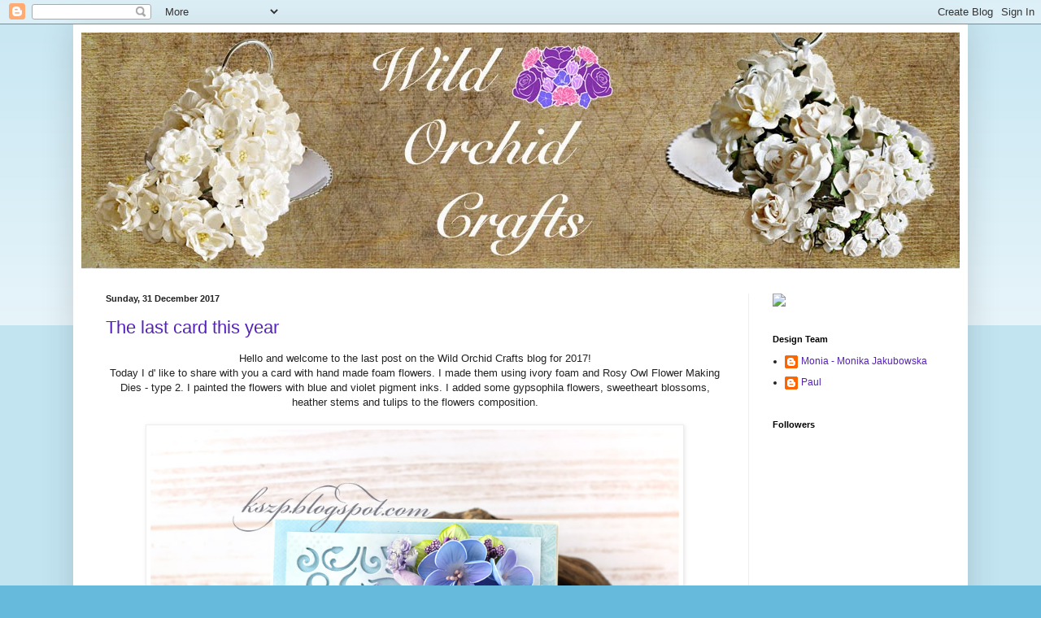

--- FILE ---
content_type: text/html; charset=UTF-8
request_url: https://wildorchidcrafts.blogspot.com/2017/12/
body_size: 25864
content:
<!DOCTYPE html>
<html class='v2' dir='ltr' xmlns='http://www.w3.org/1999/xhtml' xmlns:b='http://www.google.com/2005/gml/b' xmlns:data='http://www.google.com/2005/gml/data' xmlns:expr='http://www.google.com/2005/gml/expr'>
<head>
<link href='https://www.blogger.com/static/v1/widgets/335934321-css_bundle_v2.css' rel='stylesheet' type='text/css'/>
<meta content='IE=EmulateIE7' http-equiv='X-UA-Compatible'/>
<meta content='width=1100' name='viewport'/>
<meta content='text/html; charset=UTF-8' http-equiv='Content-Type'/>
<meta content='blogger' name='generator'/>
<link href='https://wildorchidcrafts.blogspot.com/favicon.ico' rel='icon' type='image/x-icon'/>
<link href='http://wildorchidcrafts.blogspot.com/2017/12/' rel='canonical'/>
<link rel="alternate" type="application/atom+xml" title="Wild Orchid Crafts - Atom" href="https://wildorchidcrafts.blogspot.com/feeds/posts/default" />
<link rel="alternate" type="application/rss+xml" title="Wild Orchid Crafts - RSS" href="https://wildorchidcrafts.blogspot.com/feeds/posts/default?alt=rss" />
<link rel="service.post" type="application/atom+xml" title="Wild Orchid Crafts - Atom" href="https://www.blogger.com/feeds/3637121028993875490/posts/default" />
<!--Can't find substitution for tag [blog.ieCssRetrofitLinks]-->
<meta content='http://wildorchidcrafts.blogspot.com/2017/12/' property='og:url'/>
<meta content='Wild Orchid Crafts' property='og:title'/>
<meta content='Specialists in Mulberry Paper Flowers, Pins, Lace, Crystals, Ribbon and lots of other gorgeous craft items' property='og:description'/>
<title>Wild Orchid Crafts: December 2017</title>
<style id='page-skin-1' type='text/css'><!--
/*
-----------------------------------------------
Blogger Template Style
Name:     Simple
Designer: Blogger
URL:      www.blogger.com
----------------------------------------------- */
/* Content
----------------------------------------------- */
body {
font: normal normal 12px Arial, Tahoma, Helvetica, FreeSans, sans-serif;
color: #222222;
background: #66bbdd none repeat scroll top left;
padding: 0 40px 40px 40px;
}
html body .region-inner {
min-width: 0;
max-width: 100%;
width: auto;
}
h2 {
font-size: 22px;
}
a:link {
text-decoration:none;
color: #5421bb;
}
a:visited {
text-decoration:none;
color: #5421bb;
}
a:hover {
text-decoration:underline;
color: #5421bb;
}
.body-fauxcolumn-outer .fauxcolumn-inner {
background: transparent url(https://resources.blogblog.com/blogblog/data/1kt/simple/body_gradient_tile_light.png) repeat scroll top left;
_background-image: none;
}
.body-fauxcolumn-outer .cap-top {
position: absolute;
z-index: 1;
height: 400px;
width: 100%;
}
.body-fauxcolumn-outer .cap-top .cap-left {
width: 100%;
background: transparent url(https://resources.blogblog.com/blogblog/data/1kt/simple/gradients_light.png) repeat-x scroll top left;
_background-image: none;
}
.content-outer {
-moz-box-shadow: 0 0 40px rgba(0, 0, 0, .15);
-webkit-box-shadow: 0 0 5px rgba(0, 0, 0, .15);
-goog-ms-box-shadow: 0 0 10px #333333;
box-shadow: 0 0 40px rgba(0, 0, 0, .15);
margin-bottom: 1px;
}
.content-inner {
padding: 10px 10px;
}
.content-inner {
background-color: #ffffff;
}
/* Header
----------------------------------------------- */
.header-outer {
background: transparent none repeat-x scroll 0 -400px;
_background-image: none;
}
.Header h1 {
font: normal normal 60px Arial, Tahoma, Helvetica, FreeSans, sans-serif;
color: #3399bb;
text-shadow: -1px -1px 1px rgba(0, 0, 0, .2);
}
.Header h1 a {
color: #3399bb;
}
.Header .description {
font-size: 140%;
color: #777777;
}
.header-inner .Header .titlewrapper {
padding: 22px 30px;
}
.header-inner .Header .descriptionwrapper {
padding: 0 30px;
}
/* Tabs
----------------------------------------------- */
.tabs-inner .section:first-child {
border-top: 1px solid #eeeeee;
}
.tabs-inner .section:first-child ul {
margin-top: -1px;
border-top: 1px solid #eeeeee;
border-left: 0 solid #eeeeee;
border-right: 0 solid #eeeeee;
}
.tabs-inner .widget ul {
background: #f5f5f5 url(https://resources.blogblog.com/blogblog/data/1kt/simple/gradients_light.png) repeat-x scroll 0 -800px;
_background-image: none;
border-bottom: 1px solid #eeeeee;
margin-top: 0;
margin-left: -30px;
margin-right: -30px;
}
.tabs-inner .widget li a {
display: inline-block;
padding: .6em 1em;
font: normal normal 14px Arial, Tahoma, Helvetica, FreeSans, sans-serif;
color: #999999;
border-left: 1px solid #ffffff;
border-right: 1px solid #eeeeee;
}
.tabs-inner .widget li:first-child a {
border-left: none;
}
.tabs-inner .widget li.selected a, .tabs-inner .widget li a:hover {
color: #000000;
background-color: #eeeeee;
text-decoration: none;
}
/* Columns
----------------------------------------------- */
.main-outer {
border-top: 0 solid #eeeeee;
}
.fauxcolumn-left-outer .fauxcolumn-inner {
border-right: 1px solid #eeeeee;
}
.fauxcolumn-right-outer .fauxcolumn-inner {
border-left: 1px solid #eeeeee;
}
/* Headings
----------------------------------------------- */
div.widget > h2,
div.widget h2.title {
margin: 0 0 1em 0;
font: normal bold 11px Arial, Tahoma, Helvetica, FreeSans, sans-serif;
color: #000000;
}
/* Widgets
----------------------------------------------- */
.widget .zippy {
color: #999999;
text-shadow: 2px 2px 1px rgba(0, 0, 0, .1);
}
.widget .popular-posts ul {
list-style: none;
}
/* Posts
----------------------------------------------- */
h2.date-header {
font: normal bold 11px Arial, Tahoma, Helvetica, FreeSans, sans-serif;
}
.date-header span {
background-color: transparent;
color: #222222;
padding: inherit;
letter-spacing: inherit;
margin: inherit;
}
.main-inner {
padding-top: 30px;
padding-bottom: 30px;
}
.main-inner .column-center-inner {
padding: 0 15px;
}
.main-inner .column-center-inner .section {
margin: 0 15px;
}
.post {
margin: 0 0 25px 0;
}
h3.post-title, .comments h4 {
font: normal normal 22px Arial, Tahoma, Helvetica, FreeSans, sans-serif;
margin: .75em 0 0;
}
.post-body {
font-size: 110%;
line-height: 1.4;
position: relative;
}
.post-body img, .post-body .tr-caption-container, .Profile img, .Image img,
.BlogList .item-thumbnail img {
padding: 2px;
background: #ffffff;
border: 1px solid #eeeeee;
-moz-box-shadow: 1px 1px 5px rgba(0, 0, 0, .1);
-webkit-box-shadow: 1px 1px 5px rgba(0, 0, 0, .1);
box-shadow: 1px 1px 5px rgba(0, 0, 0, .1);
}
.post-body img, .post-body .tr-caption-container {
padding: 5px;
}
.post-body .tr-caption-container {
color: #222222;
}
.post-body .tr-caption-container img {
padding: 0;
background: transparent;
border: none;
-moz-box-shadow: 0 0 0 rgba(0, 0, 0, .1);
-webkit-box-shadow: 0 0 0 rgba(0, 0, 0, .1);
box-shadow: 0 0 0 rgba(0, 0, 0, .1);
}
.post-header {
margin: 0 0 1.5em;
line-height: 1.6;
font-size: 90%;
}
.post-footer {
margin: 20px -2px 0;
padding: 5px 10px;
color: #666666;
background-color: #f9f9f9;
border-bottom: 1px solid #eeeeee;
line-height: 1.6;
font-size: 90%;
}
#comments .comment-author {
padding-top: 1.5em;
border-top: 1px solid #eeeeee;
background-position: 0 1.5em;
}
#comments .comment-author:first-child {
padding-top: 0;
border-top: none;
}
.avatar-image-container {
margin: .2em 0 0;
}
#comments .avatar-image-container img {
border: 1px solid #eeeeee;
}
/* Comments
----------------------------------------------- */
.comments .comments-content .icon.blog-author {
background-repeat: no-repeat;
background-image: url([data-uri]);
}
.comments .comments-content .loadmore a {
border-top: 1px solid #999999;
border-bottom: 1px solid #999999;
}
.comments .comment-thread.inline-thread {
background-color: #f9f9f9;
}
.comments .continue {
border-top: 2px solid #999999;
}
/* Accents
---------------------------------------------- */
.section-columns td.columns-cell {
border-left: 1px solid #eeeeee;
}
.blog-pager {
background: transparent none no-repeat scroll top center;
}
.blog-pager-older-link, .home-link,
.blog-pager-newer-link {
background-color: #ffffff;
padding: 5px;
}
.footer-outer {
border-top: 0 dashed #bbbbbb;
}
/* Mobile
----------------------------------------------- */
body.mobile  {
background-size: auto;
}
.mobile .body-fauxcolumn-outer {
background: transparent none repeat scroll top left;
}
.mobile .body-fauxcolumn-outer .cap-top {
background-size: 100% auto;
}
.mobile .content-outer {
-webkit-box-shadow: 0 0 3px rgba(0, 0, 0, .15);
box-shadow: 0 0 3px rgba(0, 0, 0, .15);
}
.mobile .tabs-inner .widget ul {
margin-left: 0;
margin-right: 0;
}
.mobile .post {
margin: 0;
}
.mobile .main-inner .column-center-inner .section {
margin: 0;
}
.mobile .date-header span {
padding: 0.1em 10px;
margin: 0 -10px;
}
.mobile h3.post-title {
margin: 0;
}
.mobile .blog-pager {
background: transparent none no-repeat scroll top center;
}
.mobile .footer-outer {
border-top: none;
}
.mobile .main-inner, .mobile .footer-inner {
background-color: #ffffff;
}
.mobile-index-contents {
color: #222222;
}
.mobile-link-button {
background-color: #5421bb;
}
.mobile-link-button a:link, .mobile-link-button a:visited {
color: #ffffff;
}
.mobile .tabs-inner .section:first-child {
border-top: none;
}
.mobile .tabs-inner .PageList .widget-content {
background-color: #eeeeee;
color: #000000;
border-top: 1px solid #eeeeee;
border-bottom: 1px solid #eeeeee;
}
.mobile .tabs-inner .PageList .widget-content .pagelist-arrow {
border-left: 1px solid #eeeeee;
}

--></style>
<style id='template-skin-1' type='text/css'><!--
body {
min-width: 1100px;
}
.content-outer, .content-fauxcolumn-outer, .region-inner {
min-width: 1100px;
max-width: 1100px;
_width: 1100px;
}
.main-inner .columns {
padding-left: 0px;
padding-right: 260px;
}
.main-inner .fauxcolumn-center-outer {
left: 0px;
right: 260px;
/* IE6 does not respect left and right together */
_width: expression(this.parentNode.offsetWidth -
parseInt("0px") -
parseInt("260px") + 'px');
}
.main-inner .fauxcolumn-left-outer {
width: 0px;
}
.main-inner .fauxcolumn-right-outer {
width: 260px;
}
.main-inner .column-left-outer {
width: 0px;
right: 100%;
margin-left: -0px;
}
.main-inner .column-right-outer {
width: 260px;
margin-right: -260px;
}
#layout {
min-width: 0;
}
#layout .content-outer {
min-width: 0;
width: 800px;
}
#layout .region-inner {
min-width: 0;
width: auto;
}
--></style>
<link href='https://www.blogger.com/dyn-css/authorization.css?targetBlogID=3637121028993875490&amp;zx=a9b26010-c697-4b0a-8f6f-7cb9233e8701' media='none' onload='if(media!=&#39;all&#39;)media=&#39;all&#39;' rel='stylesheet'/><noscript><link href='https://www.blogger.com/dyn-css/authorization.css?targetBlogID=3637121028993875490&amp;zx=a9b26010-c697-4b0a-8f6f-7cb9233e8701' rel='stylesheet'/></noscript>
<meta name='google-adsense-platform-account' content='ca-host-pub-1556223355139109'/>
<meta name='google-adsense-platform-domain' content='blogspot.com'/>

</head>
<body class='loading variant-pale'>
<div class='navbar section' id='navbar'><div class='widget Navbar' data-version='1' id='Navbar1'><script type="text/javascript">
    function setAttributeOnload(object, attribute, val) {
      if(window.addEventListener) {
        window.addEventListener('load',
          function(){ object[attribute] = val; }, false);
      } else {
        window.attachEvent('onload', function(){ object[attribute] = val; });
      }
    }
  </script>
<div id="navbar-iframe-container"></div>
<script type="text/javascript" src="https://apis.google.com/js/platform.js"></script>
<script type="text/javascript">
      gapi.load("gapi.iframes:gapi.iframes.style.bubble", function() {
        if (gapi.iframes && gapi.iframes.getContext) {
          gapi.iframes.getContext().openChild({
              url: 'https://www.blogger.com/navbar/3637121028993875490?origin\x3dhttps://wildorchidcrafts.blogspot.com',
              where: document.getElementById("navbar-iframe-container"),
              id: "navbar-iframe"
          });
        }
      });
    </script><script type="text/javascript">
(function() {
var script = document.createElement('script');
script.type = 'text/javascript';
script.src = '//pagead2.googlesyndication.com/pagead/js/google_top_exp.js';
var head = document.getElementsByTagName('head')[0];
if (head) {
head.appendChild(script);
}})();
</script>
</div></div>
<div class='body-fauxcolumns'>
<div class='fauxcolumn-outer body-fauxcolumn-outer'>
<div class='cap-top'>
<div class='cap-left'></div>
<div class='cap-right'></div>
</div>
<div class='fauxborder-left'>
<div class='fauxborder-right'></div>
<div class='fauxcolumn-inner'>
</div>
</div>
<div class='cap-bottom'>
<div class='cap-left'></div>
<div class='cap-right'></div>
</div>
</div>
</div>
<div class='content'>
<div class='content-fauxcolumns'>
<div class='fauxcolumn-outer content-fauxcolumn-outer'>
<div class='cap-top'>
<div class='cap-left'></div>
<div class='cap-right'></div>
</div>
<div class='fauxborder-left'>
<div class='fauxborder-right'></div>
<div class='fauxcolumn-inner'>
</div>
</div>
<div class='cap-bottom'>
<div class='cap-left'></div>
<div class='cap-right'></div>
</div>
</div>
</div>
<div class='content-outer'>
<div class='content-cap-top cap-top'>
<div class='cap-left'></div>
<div class='cap-right'></div>
</div>
<div class='fauxborder-left content-fauxborder-left'>
<div class='fauxborder-right content-fauxborder-right'></div>
<div class='content-inner'>
<header>
<div class='header-outer'>
<div class='header-cap-top cap-top'>
<div class='cap-left'></div>
<div class='cap-right'></div>
</div>
<div class='fauxborder-left header-fauxborder-left'>
<div class='fauxborder-right header-fauxborder-right'></div>
<div class='region-inner header-inner'>
<div class='header section' id='header'><div class='widget Header' data-version='1' id='Header1'>
<div id='header-inner'>
<a href='https://wildorchidcrafts.blogspot.com/' style='display: block'>
<img alt='Wild Orchid Crafts' height='290px; ' id='Header1_headerimg' src='https://blogger.googleusercontent.com/img/b/R29vZ2xl/AVvXsEhV4o8e_Mcq8NXaTU5IRNuuwYEOBWKnC20GLr7aJedJuWBYhn4X3kq9R-7TTGX6E36nvUkS-HVdYYkUA5sM2o2mAaWM-z8BZrY7fJbkrv-iRYCjy0jONnzIY6qMBx-qvXmqEAszGou6vQI/s1600/WOC-Blog-Logo.jpg' style='display: block' width='1130px; '/>
</a>
</div>
</div></div>
</div>
</div>
<div class='header-cap-bottom cap-bottom'>
<div class='cap-left'></div>
<div class='cap-right'></div>
</div>
</div>
</header>
<div class='tabs-outer'>
<div class='tabs-cap-top cap-top'>
<div class='cap-left'></div>
<div class='cap-right'></div>
</div>
<div class='fauxborder-left tabs-fauxborder-left'>
<div class='fauxborder-right tabs-fauxborder-right'></div>
<div class='region-inner tabs-inner'>
<div class='tabs no-items section' id='crosscol'></div>
<div class='tabs no-items section' id='crosscol-overflow'></div>
</div>
</div>
<div class='tabs-cap-bottom cap-bottom'>
<div class='cap-left'></div>
<div class='cap-right'></div>
</div>
</div>
<div class='main-outer'>
<div class='main-cap-top cap-top'>
<div class='cap-left'></div>
<div class='cap-right'></div>
</div>
<div class='fauxborder-left main-fauxborder-left'>
<div class='fauxborder-right main-fauxborder-right'></div>
<div class='region-inner main-inner'>
<div class='columns fauxcolumns'>
<div class='fauxcolumn-outer fauxcolumn-center-outer'>
<div class='cap-top'>
<div class='cap-left'></div>
<div class='cap-right'></div>
</div>
<div class='fauxborder-left'>
<div class='fauxborder-right'></div>
<div class='fauxcolumn-inner'>
</div>
</div>
<div class='cap-bottom'>
<div class='cap-left'></div>
<div class='cap-right'></div>
</div>
</div>
<div class='fauxcolumn-outer fauxcolumn-left-outer'>
<div class='cap-top'>
<div class='cap-left'></div>
<div class='cap-right'></div>
</div>
<div class='fauxborder-left'>
<div class='fauxborder-right'></div>
<div class='fauxcolumn-inner'>
</div>
</div>
<div class='cap-bottom'>
<div class='cap-left'></div>
<div class='cap-right'></div>
</div>
</div>
<div class='fauxcolumn-outer fauxcolumn-right-outer'>
<div class='cap-top'>
<div class='cap-left'></div>
<div class='cap-right'></div>
</div>
<div class='fauxborder-left'>
<div class='fauxborder-right'></div>
<div class='fauxcolumn-inner'>
</div>
</div>
<div class='cap-bottom'>
<div class='cap-left'></div>
<div class='cap-right'></div>
</div>
</div>
<!-- corrects IE6 width calculation -->
<div class='columns-inner'>
<div class='column-center-outer'>
<div class='column-center-inner'>
<div class='main section' id='main'><div class='widget Blog' data-version='1' id='Blog1'>
<div class='blog-posts hfeed'>

          <div class="date-outer">
        
<h2 class='date-header'><span>Sunday, 31 December 2017</span></h2>

          <div class="date-posts">
        
<div class='post-outer'>
<div class='post hentry uncustomized-post-template' itemprop='blogPost' itemscope='itemscope' itemtype='http://schema.org/BlogPosting'>
<meta content='https://blogger.googleusercontent.com/img/b/R29vZ2xl/AVvXsEhsmWI_J7Vw9OJVjGlXxElF9nMuwh-zicKIAfe08P4XmtXIdFMRnVLSaiWpQvKHCeVhCglA9KPqbW9p3uL2TBuVqeP0P5MVji6OePqPOyphYGT1z1j2EN_jFAj9cgImt_0YpfULk9oOhcsy/s1600/2017-12-31.jpg' itemprop='image_url'/>
<meta content='3637121028993875490' itemprop='blogId'/>
<meta content='39588883553108624' itemprop='postId'/>
<a name='39588883553108624'></a>
<h3 class='post-title entry-title' itemprop='name'>
<a href='https://wildorchidcrafts.blogspot.com/2017/12/the-last-card-this-year.html'>The last card this year</a>
</h3>
<div class='post-header'>
<div class='post-header-line-1'></div>
</div>
<div class='post-body entry-content' id='post-body-39588883553108624' itemprop='description articleBody'>
<div align="center">
Hello and welcome to the last post on the Wild Orchid Crafts blog for 2017!<br/>
Today I d' like to share with you a card with hand made foam flowers.
I made them using ivory foam and Rosy Owl Flower Making Dies - type 2.
I painted the flowers with blue and violet pigment inks.
I added some gypsophila flowers, sweetheart blossoms, heather stems and tulips to the flowers composition.
<br/><br/>
<div class="separator" style="clear: both; text-align: center;"><a href="https://blogger.googleusercontent.com/img/b/R29vZ2xl/AVvXsEhsmWI_J7Vw9OJVjGlXxElF9nMuwh-zicKIAfe08P4XmtXIdFMRnVLSaiWpQvKHCeVhCglA9KPqbW9p3uL2TBuVqeP0P5MVji6OePqPOyphYGT1z1j2EN_jFAj9cgImt_0YpfULk9oOhcsy/s1600/2017-12-31.jpg" imageanchor="1" style="margin-left: 1em; margin-right: 1em;"><img border="0" data-original-height="726" data-original-width="800" src="https://blogger.googleusercontent.com/img/b/R29vZ2xl/AVvXsEhsmWI_J7Vw9OJVjGlXxElF9nMuwh-zicKIAfe08P4XmtXIdFMRnVLSaiWpQvKHCeVhCglA9KPqbW9p3uL2TBuVqeP0P5MVji6OePqPOyphYGT1z1j2EN_jFAj9cgImt_0YpfULk9oOhcsy/s1600/2017-12-31.jpg" width="650"/></a></div>
<br/>
<div class="separator" style="clear: both; text-align: center;"><a href="https://blogger.googleusercontent.com/img/b/R29vZ2xl/AVvXsEivWOyIKXT5vq20OpH-lXP_ocajvhRQc8xU-v3em_TcDwm0_PwVjT8B-RKMn3gN7KrlNqEkeEeC1CY610hbtdISsGKf7-gKOHKiFfzzTkvm11uhxYbvmtRvC8tv-BTdKBEX77kk6d-7Lz4m/s1600/2017-12-31a.jpg" imageanchor="1" style="margin-left: 1em; margin-right: 1em;"><img border="0" data-original-height="566" data-original-width="800" src="https://blogger.googleusercontent.com/img/b/R29vZ2xl/AVvXsEivWOyIKXT5vq20OpH-lXP_ocajvhRQc8xU-v3em_TcDwm0_PwVjT8B-RKMn3gN7KrlNqEkeEeC1CY610hbtdISsGKf7-gKOHKiFfzzTkvm11uhxYbvmtRvC8tv-BTdKBEX77kk6d-7Lz4m/s1600/2017-12-31a.jpg" width="650"/></a></div>
<br/>
<b>I wish you all a happy, healthy and joyful New Year from all our WOC team members!</b><br/><br/>
<i>Klaudia</i>
</div>
<b>SUPPLIES:</b><br/>
<a href="http://www.wildorchidcrafts.com/index.php?main_page=product_info&amp;cPath=112_113&amp;products_id=4920">IVORY FLOWER MAKING FOAM (Model: <b>MKX-719</b>)</a><br/>
<a href="http://www.wildorchidcrafts.com/index.php?main_page=product_info&amp;cPath=112_114&amp;products_id=4906">ROSY OWL FLOWER MAKING DIES - TYPE 2 (Model: <b>GST-284</b>)</a><br/>
<a href="http://www.wildorchidcrafts.com/index.php?main_page=product_info&amp;cPath=28_71&amp;products_id=3847">2-TONE LILAC MULBERRY PAPER HEATHER STEM FLOWERS (Model: <b>MKX-371</b>)</a><br/>
<a href="http://www.wildorchidcrafts.com/index.php?main_page=product_info&amp;cPath=28_96&amp;products_id=4606">2-TONE LILAC MULBERRY PAPER GYPSOPHILA FLOWERS (Model: <b>GST-235</b>)</a><br/>
<a href="http://www.wildorchidcrafts.com/index.php?main_page=product_info&amp;cPath=28_6&amp;products_id=3737">LILAC MULBERRY PAPER SWEETHEART BLOSSOM FLOWERS (Model: <b>MKX-560</b>)</a><br/>
<a href="http://www.wildorchidcrafts.com/index.php?main_page=product_info&amp;cPath=28_18&amp;products_id=2483">MIXED PURPLE/LILAC TONE MULBERRY PAPER TULIP FLOWERS (Model: <b>MKX-145</b>)</a><br/>



<div style='clear: both;'></div>
</div>
<div class='post-footer'>
<div class='post-footer-line post-footer-line-1'>
<span class='post-author vcard'>
Posted by
<span class='fn' itemprop='author' itemscope='itemscope' itemtype='http://schema.org/Person'>
<meta content='https://www.blogger.com/profile/08969693492179177682' itemprop='url'/>
<a class='g-profile' href='https://www.blogger.com/profile/08969693492179177682' rel='author' title='author profile'>
<span itemprop='name'>Klaudia/Kszp</span>
</a>
</span>
</span>
<span class='post-timestamp'>
at
<meta content='http://wildorchidcrafts.blogspot.com/2017/12/the-last-card-this-year.html' itemprop='url'/>
<a class='timestamp-link' href='https://wildorchidcrafts.blogspot.com/2017/12/the-last-card-this-year.html' rel='bookmark' title='permanent link'><abbr class='published' itemprop='datePublished' title='2017-12-31T10:19:00Z'>10:19</abbr></a>
</span>
<span class='post-comment-link'>
<a class='comment-link' href='https://wildorchidcrafts.blogspot.com/2017/12/the-last-card-this-year.html#comment-form' onclick=''>
1 comment:
  </a>
</span>
<span class='post-icons'>
<span class='item-control blog-admin pid-1121251052'>
<a href='https://www.blogger.com/post-edit.g?blogID=3637121028993875490&postID=39588883553108624&from=pencil' title='Edit Post'>
<img alt='' class='icon-action' height='18' src='https://resources.blogblog.com/img/icon18_edit_allbkg.gif' width='18'/>
</a>
</span>
</span>
<div class='post-share-buttons goog-inline-block'>
</div>
</div>
<div class='post-footer-line post-footer-line-2'>
<span class='post-labels'>
Labels:
<a href='https://wildorchidcrafts.blogspot.com/search/label/DT%20Klaudia' rel='tag'>DT Klaudia</a>,
<a href='https://wildorchidcrafts.blogspot.com/search/label/foam' rel='tag'>foam</a>,
<a href='https://wildorchidcrafts.blogspot.com/search/label/Gypsophilas' rel='tag'>Gypsophilas</a>,
<a href='https://wildorchidcrafts.blogspot.com/search/label/Heather%20Stem%20Flowers' rel='tag'>Heather Stem Flowers</a>,
<a href='https://wildorchidcrafts.blogspot.com/search/label/rosy%20owl%20dies' rel='tag'>rosy owl dies</a>,
<a href='https://wildorchidcrafts.blogspot.com/search/label/Sweetheart%20Blossoms' rel='tag'>Sweetheart Blossoms</a>,
<a href='https://wildorchidcrafts.blogspot.com/search/label/Tulips' rel='tag'>Tulips</a>
</span>
</div>
<div class='post-footer-line post-footer-line-3'>
<span class='post-location'>
</span>
</div>
</div>
</div>
</div>

          </div></div>
        

          <div class="date-outer">
        
<h2 class='date-header'><span>Saturday, 30 December 2017</span></h2>

          <div class="date-posts">
        
<div class='post-outer'>
<div class='post hentry uncustomized-post-template' itemprop='blogPost' itemscope='itemscope' itemtype='http://schema.org/BlogPosting'>
<meta content='https://blogger.googleusercontent.com/img/b/R29vZ2xl/AVvXsEgJIwh5z8t_rH0fSh7NqkuDq9M60zlYAht2yETSPwFCIQpWUKGEjy0f3_ntQwQem7KhqFV4sLNz0ETRY1bUo_DepbaE3fPa5NdOyyLAMYaxm2mAwyhXgkhRkLc4l3vBaeNMd4eskvVIOKeS/s640/wedding_cover_insta.jpg' itemprop='image_url'/>
<meta content='3637121028993875490' itemprop='blogId'/>
<meta content='3734790109619264418' itemprop='postId'/>
<a name='3734790109619264418'></a>
<h3 class='post-title entry-title' itemprop='name'>
<a href='https://wildorchidcrafts.blogspot.com/2017/12/wedding-album-cover.html'>Wedding album Cover</a>
</h3>
<div class='post-header'>
<div class='post-header-line-1'></div>
</div>
<div class='post-body entry-content' id='post-body-3734790109619264418' itemprop='description articleBody'>
<div dir="ltr" style="text-align: left;" trbidi="on">
Hello dear friends, <a href="http://evgeniapetzer.blogspot.ae/">Evgenia Petzer</a> with you today. I have made the wedding album for one beautiful couple and today I am showing you the cover for it, later I will publish it all on my blog.<br />
I have picked the grey/blue palette with lots of white add ons here and there.<br />
And the Wild Orchid Flowers are just a perfect addition.<br />
<div class="separator" style="clear: both; text-align: center;">
<a href="https://blogger.googleusercontent.com/img/b/R29vZ2xl/AVvXsEgJIwh5z8t_rH0fSh7NqkuDq9M60zlYAht2yETSPwFCIQpWUKGEjy0f3_ntQwQem7KhqFV4sLNz0ETRY1bUo_DepbaE3fPa5NdOyyLAMYaxm2mAwyhXgkhRkLc4l3vBaeNMd4eskvVIOKeS/s1600/wedding_cover_insta.jpg" imageanchor="1" style="margin-left: 1em; margin-right: 1em;"><img border="0" data-original-height="968" data-original-width="1200" height="516" src="https://blogger.googleusercontent.com/img/b/R29vZ2xl/AVvXsEgJIwh5z8t_rH0fSh7NqkuDq9M60zlYAht2yETSPwFCIQpWUKGEjy0f3_ntQwQem7KhqFV4sLNz0ETRY1bUo_DepbaE3fPa5NdOyyLAMYaxm2mAwyhXgkhRkLc4l3vBaeNMd4eskvVIOKeS/s640/wedding_cover_insta.jpg" width="640" /></a></div>
&nbsp;some close ups:<br />
<div class="separator" style="clear: both; text-align: center;">
<a href="https://blogger.googleusercontent.com/img/b/R29vZ2xl/AVvXsEg6OP4XvMoDJG92sZpKHayF6yPUVHeCyuSf9zpegsTXSh0BX85KR4TfMlhR_iyKsUAQUjlsYe-geYD-R4jm2aouA5frY24tn8cavvEPzazyHbjaOSXipa_FdqnISOVBxhtyx3TG66vwzuQf/s1600/cover_det1.jpg" imageanchor="1" style="margin-left: 1em; margin-right: 1em;"><img border="0" data-original-height="800" data-original-width="1200" height="426" src="https://blogger.googleusercontent.com/img/b/R29vZ2xl/AVvXsEg6OP4XvMoDJG92sZpKHayF6yPUVHeCyuSf9zpegsTXSh0BX85KR4TfMlhR_iyKsUAQUjlsYe-geYD-R4jm2aouA5frY24tn8cavvEPzazyHbjaOSXipa_FdqnISOVBxhtyx3TG66vwzuQf/s640/cover_det1.jpg" width="640" /></a></div>
<br />
<div class="separator" style="clear: both; text-align: center;">
<a href="https://blogger.googleusercontent.com/img/b/R29vZ2xl/AVvXsEiQ_sk7EO2tMO31IhE1Uw88quDiXyqgFF95_iXkX69Tl6cKZ_fEwFXqIwRY3hdxk1XBJZqGE8xdmKIKoru6QG1B5DDEvKQWXX7ieSsEwW-idNxXc2F_MusIXUYrndGcV43EbUAgmwWhwV_j/s1600/wedding_cover_det3.jpg" imageanchor="1" style="margin-left: 1em; margin-right: 1em;"><img border="0" data-original-height="800" data-original-width="1200" height="426" src="https://blogger.googleusercontent.com/img/b/R29vZ2xl/AVvXsEiQ_sk7EO2tMO31IhE1Uw88quDiXyqgFF95_iXkX69Tl6cKZ_fEwFXqIwRY3hdxk1XBJZqGE8xdmKIKoru6QG1B5DDEvKQWXX7ieSsEwW-idNxXc2F_MusIXUYrndGcV43EbUAgmwWhwV_j/s640/wedding_cover_det3.jpg" width="640" /></a></div>
<br />
<div class="separator" style="clear: both; text-align: center;">
<a href="https://blogger.googleusercontent.com/img/b/R29vZ2xl/AVvXsEjVMh3nUyJIsNamsGli315ih8rboU5jk96GDTqcVMTe95TWSNaE0Q0b8FyazYSv6c4ktQDTLS6K9tJvGOF4z5UOtx1zlDDLOvVeVS_0UEOsLXafaq6FVlPGXj0d1jz6e2NkOtoHmuHzbOww/s1600/wedding_det2.jpg" imageanchor="1" style="margin-left: 1em; margin-right: 1em;"><img border="0" data-original-height="800" data-original-width="1200" height="426" src="https://blogger.googleusercontent.com/img/b/R29vZ2xl/AVvXsEjVMh3nUyJIsNamsGli315ih8rboU5jk96GDTqcVMTe95TWSNaE0Q0b8FyazYSv6c4ktQDTLS6K9tJvGOF4z5UOtx1zlDDLOvVeVS_0UEOsLXafaq6FVlPGXj0d1jz6e2NkOtoHmuHzbOww/s640/wedding_det2.jpg" width="640" /></a></div>
&nbsp;thats the side view of the album:<br />
<div class="separator" style="clear: both; text-align: center;">
<a href="https://blogger.googleusercontent.com/img/b/R29vZ2xl/AVvXsEivvpmjUWh8JsXsJP8mD6Yrb4Sd8ndXSNUuJKlgcpBaeKFGzKkX4qeALZ_ZQIlDMEpPluHl1u6icBYvup4bDeYlxOaatnRRkH6vAlWGfQOwXmNpt2kLDbHnaFNPRO3o1b6nsX7nqp0_CXyN/s1600/weddong_album_side_view.jpg" imageanchor="1" style="margin-left: 1em; margin-right: 1em;"><img border="0" data-original-height="800" data-original-width="1200" height="426" src="https://blogger.googleusercontent.com/img/b/R29vZ2xl/AVvXsEivvpmjUWh8JsXsJP8mD6Yrb4Sd8ndXSNUuJKlgcpBaeKFGzKkX4qeALZ_ZQIlDMEpPluHl1u6icBYvup4bDeYlxOaatnRRkH6vAlWGfQOwXmNpt2kLDbHnaFNPRO3o1b6nsX7nqp0_CXyN/s640/weddong_album_side_view.jpg" width="640" /></a></div>
<div class="separator" style="clear: both; text-align: center;">
<br /></div>
<div class="separator" style="clear: both; text-align: center;">
<b>Wild Orchid Crafts products used:</b></div>
<div class="separator" style="clear: both; text-align: center;">
White <a href="http://www.wildorchidcrafts.com/index.php?main_page=index&amp;cPath=103">English roses</a></div>
<div class="separator" style="clear: both; text-align: center;">
<span style="background-color: white; color: #4d5255; font-family: Arial, Helvetica, sans-serif; text-align: left;"><a href="http://www.wildorchidcrafts.com/index.php?main_page=product_info&amp;cPath=28_29_3_9&amp;products_id=2364">WHITE MULBERRY PAPER OPEN ROSES</a></span></div>
<div class="separator" style="clear: both; text-align: center;">
<span style="background-color: white; color: #4d5255; font-family: Arial, Helvetica, sans-serif; text-align: left;"><a href="http://www.wildorchidcrafts.com/index.php?main_page=product_info&amp;cPath=28_29_3_9&amp;products_id=2365">IVORY MULBERRY PAPER OPEN ROSES</a></span></div>
<div class="separator" style="clear: both; text-align: center;">
<span style="background-color: white; color: #4d5255; font-family: Arial, Helvetica, sans-serif; text-align: left;"><a href="http://www.wildorchidcrafts.com/index.php?main_page=product_info&amp;cPath=28_29_3_9&amp;products_id=2373">BABY BLUE MULBERRY PAPER OPEN ROSES</a></span></div>
<br /></div>
<div style='clear: both;'></div>
</div>
<div class='post-footer'>
<div class='post-footer-line post-footer-line-1'>
<span class='post-author vcard'>
Posted by
<span class='fn' itemprop='author' itemscope='itemscope' itemtype='http://schema.org/Person'>
<meta content='https://www.blogger.com/profile/12586853007396025290' itemprop='url'/>
<a class='g-profile' href='https://www.blogger.com/profile/12586853007396025290' rel='author' title='author profile'>
<span itemprop='name'>Evgenia Petzer</span>
</a>
</span>
</span>
<span class='post-timestamp'>
at
<meta content='http://wildorchidcrafts.blogspot.com/2017/12/wedding-album-cover.html' itemprop='url'/>
<a class='timestamp-link' href='https://wildorchidcrafts.blogspot.com/2017/12/wedding-album-cover.html' rel='bookmark' title='permanent link'><abbr class='published' itemprop='datePublished' title='2017-12-30T18:15:00Z'>18:15</abbr></a>
</span>
<span class='post-comment-link'>
<a class='comment-link' href='https://wildorchidcrafts.blogspot.com/2017/12/wedding-album-cover.html#comment-form' onclick=''>
No comments:
  </a>
</span>
<span class='post-icons'>
<span class='item-control blog-admin pid-1048180332'>
<a href='https://www.blogger.com/post-edit.g?blogID=3637121028993875490&postID=3734790109619264418&from=pencil' title='Edit Post'>
<img alt='' class='icon-action' height='18' src='https://resources.blogblog.com/img/icon18_edit_allbkg.gif' width='18'/>
</a>
</span>
</span>
<div class='post-share-buttons goog-inline-block'>
</div>
</div>
<div class='post-footer-line post-footer-line-2'>
<span class='post-labels'>
Labels:
<a href='https://wildorchidcrafts.blogspot.com/search/label/Evgenia%20Petzer' rel='tag'>Evgenia Petzer</a>,
<a href='https://wildorchidcrafts.blogspot.com/search/label/Open%20Roses' rel='tag'>Open Roses</a>,
<a href='https://wildorchidcrafts.blogspot.com/search/label/wedding%20album' rel='tag'>wedding album</a>
</span>
</div>
<div class='post-footer-line post-footer-line-3'>
<span class='post-location'>
</span>
</div>
</div>
</div>
</div>

          </div></div>
        

          <div class="date-outer">
        
<h2 class='date-header'><span>Thursday, 28 December 2017</span></h2>

          <div class="date-posts">
        
<div class='post-outer'>
<div class='post hentry uncustomized-post-template' itemprop='blogPost' itemscope='itemscope' itemtype='http://schema.org/BlogPosting'>
<meta content='https://blogger.googleusercontent.com/img/b/R29vZ2xl/AVvXsEjwLVRT0Yd1TFOzvDp0UctO_aWYKUgxhAuNAnX_KhMLJxAzvf-mbgsxuA91CL3poFVPQigmGMyljM5Cw2iTZJ861PO3H0lLkLxkUR5aLXoigDDLvzxF7k8g7j6ZgdhyW5OMoOxNRSy1EuI/s1600/ulrika-1.jpg' itemprop='image_url'/>
<meta content='3637121028993875490' itemprop='blogId'/>
<meta content='2083426219348606668' itemprop='postId'/>
<a name='2083426219348606668'></a>
<h3 class='post-title entry-title' itemprop='name'>
<a href='https://wildorchidcrafts.blogspot.com/2017/12/holiday-card.html'> Holiday Card</a>
</h3>
<div class='post-header'>
<div class='post-header-line-1'></div>
</div>
<div class='post-body entry-content' id='post-body-2083426219348606668' itemprop='description articleBody'>
<div class="separator" style="clear: both; text-align: center;">
<b>Hello crafty souls Ulrika here!</b></div>
<div class="separator" style="clear: both; text-align: center;">
<b><br /></b></div>
<div class="separator" style="clear: both; text-align: center;">
My three month as a Wild Orchid Crafts designer is coming to an end and this will be my last post here. I couldn&#180;t help myself from creating one more Holiday card. It&#180;s so much fun!</div>
<div class="separator" style="clear: both; text-align: center;">
<br /></div>
<div class="separator" style="clear: both; text-align: center;">
<a href="https://blogger.googleusercontent.com/img/b/R29vZ2xl/AVvXsEjwLVRT0Yd1TFOzvDp0UctO_aWYKUgxhAuNAnX_KhMLJxAzvf-mbgsxuA91CL3poFVPQigmGMyljM5Cw2iTZJ861PO3H0lLkLxkUR5aLXoigDDLvzxF7k8g7j6ZgdhyW5OMoOxNRSy1EuI/s1600/ulrika-1.jpg" imageanchor="1" style="margin-left: 1em; margin-right: 1em;"><img border="0" data-original-height="798" data-original-width="640" src="https://blogger.googleusercontent.com/img/b/R29vZ2xl/AVvXsEjwLVRT0Yd1TFOzvDp0UctO_aWYKUgxhAuNAnX_KhMLJxAzvf-mbgsxuA91CL3poFVPQigmGMyljM5Cw2iTZJ861PO3H0lLkLxkUR5aLXoigDDLvzxF7k8g7j6ZgdhyW5OMoOxNRSy1EuI/s1600/ulrika-1.jpg" /></a></div>
<div style="text-align: center;">
For my card I have layered paper, tags, dolies and different die-cuts. I have also mixed some of my handmade flowers and some ready to use flowers.</div>
<div style="text-align: center;">
<br /></div>
<div class="separator" style="clear: both; text-align: center;">
<a href="https://blogger.googleusercontent.com/img/b/R29vZ2xl/AVvXsEj0-kzv5c0ETQkgnJC65ENJv-LYq_e3mJO0hKPryygjTWH05pdmR7ekvou5oJUedXQruCJ9GxdkFMHyVhy8MpSa_p_nEFXHQ1c6oP6EgNBlzZgbVpgJETlKZiOAuSh7bp_z-GV8ohI1XgQ/s1600/ulrika-2.jpg" imageanchor="1" style="margin-left: 1em; margin-right: 1em;"><img border="0" data-original-height="480" data-original-width="640" src="https://blogger.googleusercontent.com/img/b/R29vZ2xl/AVvXsEj0-kzv5c0ETQkgnJC65ENJv-LYq_e3mJO0hKPryygjTWH05pdmR7ekvou5oJUedXQruCJ9GxdkFMHyVhy8MpSa_p_nEFXHQ1c6oP6EgNBlzZgbVpgJETlKZiOAuSh7bp_z-GV8ohI1XgQ/s1600/ulrika-2.jpg" /></a></div>
<div style="text-align: center;">
I think this color combination with white, red and teal really feels festive and fun!</div>
<div style="text-align: center;">
<br /></div>
<div class="separator" style="clear: both; text-align: center;">
<a href="https://blogger.googleusercontent.com/img/b/R29vZ2xl/AVvXsEggqVLQ3k8Qy8zyDjYhEWMpnuxirwPxSkoXtXlQbD6rr-YOYNkvxAQxCPFaAgOkegCeX06ltOFNNS2wzAaDXG-ZJ6CcaBwzIFeSWPKwvZfc54HMfAe6ym0Y95uPB74dCJMJli_A8FAvPic/s1600/ulrika-3.jpg" imageanchor="1" style="margin-left: 1em; margin-right: 1em;"><img border="0" data-original-height="480" data-original-width="640" src="https://blogger.googleusercontent.com/img/b/R29vZ2xl/AVvXsEggqVLQ3k8Qy8zyDjYhEWMpnuxirwPxSkoXtXlQbD6rr-YOYNkvxAQxCPFaAgOkegCeX06ltOFNNS2wzAaDXG-ZJ6CcaBwzIFeSWPKwvZfc54HMfAe6ym0Y95uPB74dCJMJli_A8FAvPic/s1600/ulrika-3.jpg" /></a></div>
<div style="text-align: center;">
Both Berries and some of my flowers have a nice sparkly coat of glitter.</div>
<div style="text-align: center;">
<br /></div>
<div class="separator" style="clear: both; text-align: center;">
<a href="https://blogger.googleusercontent.com/img/b/R29vZ2xl/AVvXsEg35JkfJ0LhKGdOjwGJuRdW7ccYHI-ytP77c9VKy5Q8AV8UoC1J0IjbKD89VQF6q9RNdpGDuaaE0M9u5FL9dQZGJWKu-sunuzXFV3roPXj07HEnACIzkx5k4e_NSRemuBLp3zfqundhLXg/s1600/ulrika-4.jpg" imageanchor="1" style="margin-left: 1em; margin-right: 1em;"><img border="0" data-original-height="480" data-original-width="640" src="https://blogger.googleusercontent.com/img/b/R29vZ2xl/AVvXsEg35JkfJ0LhKGdOjwGJuRdW7ccYHI-ytP77c9VKy5Q8AV8UoC1J0IjbKD89VQF6q9RNdpGDuaaE0M9u5FL9dQZGJWKu-sunuzXFV3roPXj07HEnACIzkx5k4e_NSRemuBLp3zfqundhLXg/s1600/ulrika-4.jpg" /></a></div>
<br />
<div style="text-align: center;">
<b>Thank you for visiting the Wild Orchid Crafts blog today! Hugs from Ulrika!</b></div>
<div style="text-align: center;">
<br /></div>
<div style="text-align: center;">
<b>My Wild Orchid Crafts Supplies List:</b></div>
<div style="text-align: center;">
<a href="http://www.wildorchidcrafts.com/index.php?main_page=product_info&amp;cPath=112_113&amp;products_id=4914&amp;zenid=58636099d1ginq1ivo1uq96s03">White Flower Making Foam - MKX718</a></div>
<div style="text-align: center;">
<a href="http://www.wildorchidcrafts.com/index.php?main_page=product_info&amp;cPath=112_116&amp;products_id=4206">Gold Double Head Pearl Stamens - MKX566</a></div>
<div style="text-align: center;">
<a href="http://www.wildorchidcrafts.com/index.php?main_page=product_info&amp;cPath=28_29_25_26&amp;products_id=4720">Aqua Mulberry Paper Wild Roses - QVR-033</a></div>
<div style="text-align: center;">
<a href="http://www.wildorchidcrafts.com/index.php?main_page=product_info&amp;cPath=90_110&amp;products_id=4894">White Frosted Berry Spray - MKX-600</a></div>
<div style="text-align: center;">
<a href="http://www.wildorchidcrafts.com/index.php?main_page=product_info&amp;cPath=28_119&amp;products_id=4945">White Mulberry Paper Lotus Flowers - MKX-350</a></div>
<div style="text-align: center;">
<a href="http://www.wildorchidcrafts.com/index.php?main_page=product_info&amp;cPath=28_29_3_10&amp;products_id=4749">Mixed Christmas Colors Open Roses - MKX-711</a></div>
<div style="text-align: center;">
<a href="http://www.wildorchidcrafts.com/index.php?main_page=product_info&amp;cPath=28_29_3_9&amp;products_id=2638">Aqua Mulberry Paper Open Roses 20mm - MKX-030</a></div>
<div style="text-align: center;">
<br /></div>
<div style='clear: both;'></div>
</div>
<div class='post-footer'>
<div class='post-footer-line post-footer-line-1'>
<span class='post-author vcard'>
Posted by
<span class='fn' itemprop='author' itemscope='itemscope' itemtype='http://schema.org/Person'>
<meta content='https://www.blogger.com/profile/15627479145667336681' itemprop='url'/>
<a class='g-profile' href='https://www.blogger.com/profile/15627479145667336681' rel='author' title='author profile'>
<span itemprop='name'>Ulrika aka LillBlomman</span>
</a>
</span>
</span>
<span class='post-timestamp'>
at
<meta content='http://wildorchidcrafts.blogspot.com/2017/12/holiday-card.html' itemprop='url'/>
<a class='timestamp-link' href='https://wildorchidcrafts.blogspot.com/2017/12/holiday-card.html' rel='bookmark' title='permanent link'><abbr class='published' itemprop='datePublished' title='2017-12-28T07:00:00Z'>07:00</abbr></a>
</span>
<span class='post-comment-link'>
<a class='comment-link' href='https://wildorchidcrafts.blogspot.com/2017/12/holiday-card.html#comment-form' onclick=''>
1 comment:
  </a>
</span>
<span class='post-icons'>
<span class='item-control blog-admin pid-1534933750'>
<a href='https://www.blogger.com/post-edit.g?blogID=3637121028993875490&postID=2083426219348606668&from=pencil' title='Edit Post'>
<img alt='' class='icon-action' height='18' src='https://resources.blogblog.com/img/icon18_edit_allbkg.gif' width='18'/>
</a>
</span>
</span>
<div class='post-share-buttons goog-inline-block'>
</div>
</div>
<div class='post-footer-line post-footer-line-2'>
<span class='post-labels'>
Labels:
<a href='https://wildorchidcrafts.blogspot.com/search/label/15mm%20Open%20Roses' rel='tag'>15mm Open Roses</a>,
<a href='https://wildorchidcrafts.blogspot.com/search/label/20mm%20Open%20Roses' rel='tag'>20mm Open Roses</a>,
<a href='https://wildorchidcrafts.blogspot.com/search/label/25mm%20Wild%20Rose' rel='tag'>25mm Wild Rose</a>,
<a href='https://wildorchidcrafts.blogspot.com/search/label/Card' rel='tag'>Card</a>,
<a href='https://wildorchidcrafts.blogspot.com/search/label/Double%20Head%20Pearl%20Stamens' rel='tag'>Double Head Pearl Stamens</a>,
<a href='https://wildorchidcrafts.blogspot.com/search/label/DT%20Ulrika' rel='tag'>DT Ulrika</a>,
<a href='https://wildorchidcrafts.blogspot.com/search/label/Frosted%20Berry%20Spray' rel='tag'>Frosted Berry Spray</a>,
<a href='https://wildorchidcrafts.blogspot.com/search/label/Lotus%20Flowers' rel='tag'>Lotus Flowers</a>
</span>
</div>
<div class='post-footer-line post-footer-line-3'>
<span class='post-location'>
</span>
</div>
</div>
</div>
</div>

          </div></div>
        

          <div class="date-outer">
        
<h2 class='date-header'><span>Wednesday, 27 December 2017</span></h2>

          <div class="date-posts">
        
<div class='post-outer'>
<div class='post hentry uncustomized-post-template' itemprop='blogPost' itemscope='itemscope' itemtype='http://schema.org/BlogPosting'>
<meta content='https://blogger.googleusercontent.com/img/b/R29vZ2xl/AVvXsEgzIIVK3gWJQ-gnulPpT3K-nWDwm1-ckt8ZokkrSngbmsHcXQC7bM7L7dvwwS01Pq19en5eVKs7dMq840SRitLaeZ1yVNmgx9SSMfGkwv_K7AXFFV5UcfvtiwEv5mVAdtPAJBVOEXNV8gA8/s1600/2017-12-26.jpg' itemprop='image_url'/>
<meta content='3637121028993875490' itemprop='blogId'/>
<meta content='7463078016645763839' itemprop='postId'/>
<a name='7463078016645763839'></a>
<h3 class='post-title entry-title' itemprop='name'>
<a href='https://wildorchidcrafts.blogspot.com/2017/12/chocolate-cards.html'>Chocolate cards</a>
</h3>
<div class='post-header'>
<div class='post-header-line-1'></div>
</div>
<div class='post-body entry-content' id='post-body-7463078016645763839' itemprop='description articleBody'>
<div align="center">
Hi everyone<br/>
Klaudia here.  I hope you all had a wonderful Christmas with all of your loved ones. Today I'd like to show you two chocolate cards. They have a hidden magnetic closure. I decorated them with various WOC flowers.
<br/><br/>
<div class="separator" style="clear: both; text-align: center;"><a href="https://blogger.googleusercontent.com/img/b/R29vZ2xl/AVvXsEgzIIVK3gWJQ-gnulPpT3K-nWDwm1-ckt8ZokkrSngbmsHcXQC7bM7L7dvwwS01Pq19en5eVKs7dMq840SRitLaeZ1yVNmgx9SSMfGkwv_K7AXFFV5UcfvtiwEv5mVAdtPAJBVOEXNV8gA8/s1600/2017-12-26.jpg" imageanchor="1" style="margin-left: 1em; margin-right: 1em;"><img border="0" data-original-height="799" data-original-width="800" src="https://blogger.googleusercontent.com/img/b/R29vZ2xl/AVvXsEgzIIVK3gWJQ-gnulPpT3K-nWDwm1-ckt8ZokkrSngbmsHcXQC7bM7L7dvwwS01Pq19en5eVKs7dMq840SRitLaeZ1yVNmgx9SSMfGkwv_K7AXFFV5UcfvtiwEv5mVAdtPAJBVOEXNV8gA8/s1600/2017-12-26.jpg" width="650"/></a></div>
<br/><br/>
<div class="separator" style="clear: both; text-align: center;"><a href="https://blogger.googleusercontent.com/img/b/R29vZ2xl/AVvXsEj1hUcMjeBhDR5Zs96B5WJNIGAGZwrGkgauGGP07cJERIp7N1I-ta1Iml9mDmPv5yFqFD5wEbZX23T5eK0ig8boobY3i-0vo7ZbgBKKkw0PyN6I3h5_U6IUgsPyloKcGcxSJ2KzhK7o2EuX/s1600/2017-12-26a.jpg" imageanchor="1" style="margin-left: 1em; margin-right: 1em;"><img border="0" data-original-height="684" data-original-width="800" src="https://blogger.googleusercontent.com/img/b/R29vZ2xl/AVvXsEj1hUcMjeBhDR5Zs96B5WJNIGAGZwrGkgauGGP07cJERIp7N1I-ta1Iml9mDmPv5yFqFD5wEbZX23T5eK0ig8boobY3i-0vo7ZbgBKKkw0PyN6I3h5_U6IUgsPyloKcGcxSJ2KzhK7o2EuX/s1600/2017-12-26a.jpg" width="650"/></a></div>
<br/><br/>
<div class="separator" style="clear: both; text-align: center;"><a href="https://blogger.googleusercontent.com/img/b/R29vZ2xl/AVvXsEgEoWQtzhdg3hTyQ_cZ-dY8LJmAWWIJlaiOr8Th0gCXLhRWMKl4d7j8WjZGYe0TwKq72z3ToUI_1zomz-veTCSsdRFwbgRuEAuQ0muEFdKza3J6JxxaB_Qz2oPGJhpGCWCEpj8VCJPopXfx/s1600/2017-12-26b.jpg" imageanchor="1" style="margin-left: 1em; margin-right: 1em;"><img border="0" data-original-height="564" data-original-width="800" src="https://blogger.googleusercontent.com/img/b/R29vZ2xl/AVvXsEgEoWQtzhdg3hTyQ_cZ-dY8LJmAWWIJlaiOr8Th0gCXLhRWMKl4d7j8WjZGYe0TwKq72z3ToUI_1zomz-veTCSsdRFwbgRuEAuQ0muEFdKza3J6JxxaB_Qz2oPGJhpGCWCEpj8VCJPopXfx/s1600/2017-12-26b.jpg" width="650"/></a></div>
<br/><br/>
Thank you for stopping by.<br/>
Have a great day day!<br/>
<i>Klaudia</i>
<br/><br/>
</div>
<b>SUPPLIES:</b><br/>
<a href="http://www.wildorchidcrafts.com/index.php?main_page=product_info&amp;cPath=28_29_120&amp;products_id=4954">PALE PINK MULBERRY PAPER CHELSEA ROSES (Model: <b>MKX-363</b>)</a><br/>
<a href="http://www.wildorchidcrafts.com/index.php?main_page=product_info&amp;cPath=28_29_25_26&amp;products_id=4304">MIXED RED & WHITE MULBERRY PAPER WILD ROSES 1&#188;" (30mm) (Model: <b>QVR-015</b>)</a><br/>
<a href="http://www.wildorchidcrafts.com/index.php?main_page=product_info&amp;cPath=28_29_3_9&amp;products_id=4721">PALE PINK MULBERRY PAPER OPEN ROSES (Model: <b>MKX-005</b>)</a><br/>
<a href="http://www.wildorchidcrafts.com/index.php?main_page=product_info&amp;cPath=28_29_3_9&amp;products_id=2630">2-TONE BABY PINK WITH PINK CENTRE MULBERRY PAPER OPEN ROSES (Model: <b>MKX-010</b>)</a><br/>
<a href="http://www.wildorchidcrafts.com/index.php?main_page=product_info&amp;cPath=28_19&amp;products_id=2487">MIXED PINK MULBERRY PAPER LILY FLOWERS (Model: <b>MKX-129</b>)</a><br/>
<a href="http://www.wildorchidcrafts.com/index.php?main_page=product_info&amp;cPath=30_16&amp;products_id=4911">GREEN MULBERRY PAPER ROSE LEAVES - 25mm  (Model: <b>MKX-249</b>)</a><br/>
<div style='clear: both;'></div>
</div>
<div class='post-footer'>
<div class='post-footer-line post-footer-line-1'>
<span class='post-author vcard'>
Posted by
<span class='fn' itemprop='author' itemscope='itemscope' itemtype='http://schema.org/Person'>
<meta content='https://www.blogger.com/profile/08969693492179177682' itemprop='url'/>
<a class='g-profile' href='https://www.blogger.com/profile/08969693492179177682' rel='author' title='author profile'>
<span itemprop='name'>Klaudia/Kszp</span>
</a>
</span>
</span>
<span class='post-timestamp'>
at
<meta content='http://wildorchidcrafts.blogspot.com/2017/12/chocolate-cards.html' itemprop='url'/>
<a class='timestamp-link' href='https://wildorchidcrafts.blogspot.com/2017/12/chocolate-cards.html' rel='bookmark' title='permanent link'><abbr class='published' itemprop='datePublished' title='2017-12-27T09:50:00Z'>09:50</abbr></a>
</span>
<span class='post-comment-link'>
<a class='comment-link' href='https://wildorchidcrafts.blogspot.com/2017/12/chocolate-cards.html#comment-form' onclick=''>
1 comment:
  </a>
</span>
<span class='post-icons'>
<span class='item-control blog-admin pid-1121251052'>
<a href='https://www.blogger.com/post-edit.g?blogID=3637121028993875490&postID=7463078016645763839&from=pencil' title='Edit Post'>
<img alt='' class='icon-action' height='18' src='https://resources.blogblog.com/img/icon18_edit_allbkg.gif' width='18'/>
</a>
</span>
</span>
<div class='post-share-buttons goog-inline-block'>
</div>
</div>
<div class='post-footer-line post-footer-line-2'>
<span class='post-labels'>
Labels:
<a href='https://wildorchidcrafts.blogspot.com/search/label/Chelsea%20Roses' rel='tag'>Chelsea Roses</a>,
<a href='https://wildorchidcrafts.blogspot.com/search/label/DT%20Klaudia' rel='tag'>DT Klaudia</a>,
<a href='https://wildorchidcrafts.blogspot.com/search/label/Lily%20Flowers' rel='tag'>Lily Flowers</a>,
<a href='https://wildorchidcrafts.blogspot.com/search/label/Open%20Roses' rel='tag'>Open Roses</a>,
<a href='https://wildorchidcrafts.blogspot.com/search/label/Rose%20Leaves' rel='tag'>Rose Leaves</a>,
<a href='https://wildorchidcrafts.blogspot.com/search/label/Wild%20Roses' rel='tag'>Wild Roses</a>
</span>
</div>
<div class='post-footer-line post-footer-line-3'>
<span class='post-location'>
</span>
</div>
</div>
</div>
</div>

          </div></div>
        

          <div class="date-outer">
        
<h2 class='date-header'><span>Tuesday, 26 December 2017</span></h2>

          <div class="date-posts">
        
<div class='post-outer'>
<div class='post hentry uncustomized-post-template' itemprop='blogPost' itemscope='itemscope' itemtype='http://schema.org/BlogPosting'>
<meta content='https://blogger.googleusercontent.com/img/b/R29vZ2xl/AVvXsEhGA2dccWVHtxp9R5uJBQRxjCcDBwn32v0P7an77BQGsKEKTE5uWHwPB9KP_uCyWQy0txe4kvCcIgMu9v4yFg37ivtV51xiRadHuuzT42d9M328FvSU51ygUnsosjheQE-YsyYSohvgQDVN/s640/IMG_8793.JPG' itemprop='image_url'/>
<meta content='3637121028993875490' itemprop='blogId'/>
<meta content='2123376542970759342' itemprop='postId'/>
<a name='2123376542970759342'></a>
<h3 class='post-title entry-title' itemprop='name'>
<a href='https://wildorchidcrafts.blogspot.com/2017/12/merry-christmas-with-step-by-step.html'>Merry Christmas with a step by step!</a>
</h3>
<div class='post-header'>
<div class='post-header-line-1'></div>
</div>
<div class='post-body entry-content' id='post-body-2123376542970759342' itemprop='description articleBody'>
<div class="separator" style="clear: both; text-align: center;">
<a href="https://blogger.googleusercontent.com/img/b/R29vZ2xl/AVvXsEhGA2dccWVHtxp9R5uJBQRxjCcDBwn32v0P7an77BQGsKEKTE5uWHwPB9KP_uCyWQy0txe4kvCcIgMu9v4yFg37ivtV51xiRadHuuzT42d9M328FvSU51ygUnsosjheQE-YsyYSohvgQDVN/s1600/IMG_8793.JPG" imageanchor="1" style="margin-left: 1em; margin-right: 1em;"><img border="0" data-original-height="716" data-original-width="900" height="508" src="https://blogger.googleusercontent.com/img/b/R29vZ2xl/AVvXsEhGA2dccWVHtxp9R5uJBQRxjCcDBwn32v0P7an77BQGsKEKTE5uWHwPB9KP_uCyWQy0txe4kvCcIgMu9v4yFg37ivtV51xiRadHuuzT42d9M328FvSU51ygUnsosjheQE-YsyYSohvgQDVN/s640/IMG_8793.JPG" width="640" /></a></div>
<div class="separator" style="clear: both; text-align: center;">
<br /></div>
<div class="separator" style="clear: both; text-align: center;">
Merry Christmas to you all! Today I will show you a Christmas card I have made.</div>
<div class="separator" style="clear: both; text-align: center;">
When I started in the WOC DT, I was introduced to something new to me, the Foamiran sheets.&nbsp;</div>
<div class="separator" style="clear: both; text-align: center;">
I had seen gorgeous flowers made with this sheets on the internet,&nbsp;</div>
<div class="separator" style="clear: both; text-align: center;">
and now I just had the perfect opportunity to try it out!</div>
<br />
<div class="separator" style="clear: both; text-align: center;">
<a href="https://blogger.googleusercontent.com/img/b/R29vZ2xl/AVvXsEgLth_FGpNWS9rnIRTDgSlr6WB_lIcjPdXNmlIGwY5MVJ2bxO_-XA2RSPdgStYdIQnNmK1UxWvcVo-BHrZZig7sLr_AQBb3vjSgq38ZLKM-BhxM4NNgDKKQ-yQ6ItFU7CPjy5hfsg3EC3si/s1600/IMG_8788.JPG" imageanchor="1" style="margin-left: 1em; margin-right: 1em;"><img border="0" data-original-height="600" data-original-width="900" height="426" src="https://blogger.googleusercontent.com/img/b/R29vZ2xl/AVvXsEgLth_FGpNWS9rnIRTDgSlr6WB_lIcjPdXNmlIGwY5MVJ2bxO_-XA2RSPdgStYdIQnNmK1UxWvcVo-BHrZZig7sLr_AQBb3vjSgq38ZLKM-BhxM4NNgDKKQ-yQ6ItFU7CPjy5hfsg3EC3si/s640/IMG_8788.JPG" width="640" /></a></div>
<div class="separator" style="clear: both; text-align: center;">
<br /></div>
<div class="separator" style="clear: both; text-align: center;">
I will later in this post show you how I made them. I have been inspired by several tutorials on youtube:)</div>
<br />
<div class="separator" style="clear: both; text-align: center;">
<a href="https://blogger.googleusercontent.com/img/b/R29vZ2xl/AVvXsEjC1svEbhJ2CeixmR7UxjCVr3ry974aCRIlNOPt0necaVlZC20goEqfe3s7t0Ur48v4CrDTaY5VsOsL4Jy7BbVcMKtMJbPNtT0Nu45KeIUfZ6ND8JHfNl-o0OjLzNKyHh5NRktplcxPmULY/s1600/IMG_8789.JPG" imageanchor="1" style="margin-left: 1em; margin-right: 1em;"><img border="0" data-original-height="600" data-original-width="900" height="426" src="https://blogger.googleusercontent.com/img/b/R29vZ2xl/AVvXsEjC1svEbhJ2CeixmR7UxjCVr3ry974aCRIlNOPt0necaVlZC20goEqfe3s7t0Ur48v4CrDTaY5VsOsL4Jy7BbVcMKtMJbPNtT0Nu45KeIUfZ6ND8JHfNl-o0OjLzNKyHh5NRktplcxPmULY/s640/IMG_8789.JPG" width="640" /></a></div>
<div class="separator" style="clear: both; text-align: center;">
<br /></div>
<div class="separator" style="clear: both; text-align: center;">
The image, dies and papers used are from Magnolia.</div>
<div class="separator" style="clear: both; text-align: center;">
And I have coloured the poinsettia (which is original made with a white sheet) in the same colours as you see in the image. The image is coloured with Distress Ink, re-inkers and Markers.&nbsp;</div>
<br />
<div class="separator" style="clear: both; text-align: center;">
<a href="https://blogger.googleusercontent.com/img/b/R29vZ2xl/AVvXsEg874dHh6yKYrhU9pUMvHO8PTxoyT1qaOh-DEsLFucNOXxIWj5-5_h9ZDSccPYGur7ytBfsh01r0kAw4SxibA22AZY5515ZaeuUhs4v13IcAR7G6lh8Ud089bgTgdhH7LSc1B1lWYdVE-Cp/s1600/IMG_8801.JPG" imageanchor="1" style="margin-left: 1em; margin-right: 1em;"><img border="0" data-original-height="600" data-original-width="900" height="426" src="https://blogger.googleusercontent.com/img/b/R29vZ2xl/AVvXsEg874dHh6yKYrhU9pUMvHO8PTxoyT1qaOh-DEsLFucNOXxIWj5-5_h9ZDSccPYGur7ytBfsh01r0kAw4SxibA22AZY5515ZaeuUhs4v13IcAR7G6lh8Ud089bgTgdhH7LSc1B1lWYdVE-Cp/s640/IMG_8801.JPG" width="640" /></a></div>
<div class="separator" style="clear: both; text-align: center;">
<br /></div>
<div class="separator" style="clear: both; text-align: center;">
Here is a close up of my flowers. They are not perfect, but I love making them, and will make many more for sure :)</div>
<br />
<div class="separator" style="clear: both; text-align: center;">
<a href="https://blogger.googleusercontent.com/img/b/R29vZ2xl/AVvXsEihwXx8lTJquGgWGV-RGLWynehUuNHZFvQtLs8p3J5rXtcKMFPZ6OM8REEJ8pyrxMXJBhZG_RrKuPSGq_8L8MJKY1eXtpnByH8OpfDWgWmTuIV7KIlb-Ie-K9d1gmr3ylxh7jBJxiCrW1M-/s1600/IMG_8804.JPG" imageanchor="1" style="margin-left: 1em; margin-right: 1em;"><img border="0" data-original-height="600" data-original-width="900" height="426" src="https://blogger.googleusercontent.com/img/b/R29vZ2xl/AVvXsEihwXx8lTJquGgWGV-RGLWynehUuNHZFvQtLs8p3J5rXtcKMFPZ6OM8REEJ8pyrxMXJBhZG_RrKuPSGq_8L8MJKY1eXtpnByH8OpfDWgWmTuIV7KIlb-Ie-K9d1gmr3ylxh7jBJxiCrW1M-/s640/IMG_8804.JPG" width="640" /></a></div>
<div class="separator" style="clear: both; text-align: center;">
<br /></div>
<br />
<div class="separator" style="clear: both; text-align: center;">
<a href="https://blogger.googleusercontent.com/img/b/R29vZ2xl/AVvXsEg4RutFR1oYnNHqjZz5mGrrNjpOOM945tnbC0sahQKXnxsebd8zhhDmarkSustwviubuuKDR96t0WFedsm1HCn4B1XAo2ST8NjXfWnej0yT8faW8qwjcRR9dIbJ-qcO99SIRDFdgTAYKkw8/s1600/IMG_8807.JPG" imageanchor="1" style="margin-left: 1em; margin-right: 1em;"><img border="0" data-original-height="600" data-original-width="900" height="426" src="https://blogger.googleusercontent.com/img/b/R29vZ2xl/AVvXsEg4RutFR1oYnNHqjZz5mGrrNjpOOM945tnbC0sahQKXnxsebd8zhhDmarkSustwviubuuKDR96t0WFedsm1HCn4B1XAo2ST8NjXfWnej0yT8faW8qwjcRR9dIbJ-qcO99SIRDFdgTAYKkw8/s640/IMG_8807.JPG" width="640" /></a></div>
<div class="separator" style="clear: both; text-align: center;">
<br /></div>
<div class="separator" style="clear: both; text-align: center;">
And now I have a step by step for you on how I made the flowers:</div>
<br />
<div class="separator" style="clear: both; text-align: center;">
<a href="https://blogger.googleusercontent.com/img/b/R29vZ2xl/AVvXsEiHULU0KY5p3eL_gFgPM8ZEiwR9zdNr88Q5aPo6tDQGANJQW2IO_QMODTiCFylNBeDiXPx_Ll58moIxHcGQdbOoFoafPu48PkmRJIrMpLduZb1JYsvlRDEKwP08S9HS66j4zkqSFU5Eastk/s1600/1.jpg" imageanchor="1" style="margin-left: 1em; margin-right: 1em;"><img border="0" data-original-height="675" data-original-width="900" height="480" src="https://blogger.googleusercontent.com/img/b/R29vZ2xl/AVvXsEiHULU0KY5p3eL_gFgPM8ZEiwR9zdNr88Q5aPo6tDQGANJQW2IO_QMODTiCFylNBeDiXPx_Ll58moIxHcGQdbOoFoafPu48PkmRJIrMpLduZb1JYsvlRDEKwP08S9HS66j4zkqSFU5Eastk/s640/1.jpg" width="640" /></a></div>
<div class="separator" style="clear: both; text-align: center;">
<br /></div>
<div class="separator" style="clear: both; text-align: center;">
Here is what you need: a glue gun, a heat gun, foamiran, Chalks, dies,distress ink, and red and white stamens.</div>
<br />
<div class="separator" style="clear: both; text-align: center;">
<a href="https://blogger.googleusercontent.com/img/b/R29vZ2xl/AVvXsEiUSmBonQuE-z5tI6x3QtkwvjWAgXBsN19hZ92kCd3mD4096X1yzUQcqQu-N_uu4XBP7tNn1oelm5Aa63z2R8mgWMdUZpfq5pp0Pf4XBecFmfePw8uBlPCK2PGKVA8xWDMDB7Cmgjs551M2/s1600/2.jpg" imageanchor="1" style="margin-left: 1em; margin-right: 1em;"><img border="0" data-original-height="675" data-original-width="900" height="480" src="https://blogger.googleusercontent.com/img/b/R29vZ2xl/AVvXsEiUSmBonQuE-z5tI6x3QtkwvjWAgXBsN19hZ92kCd3mD4096X1yzUQcqQu-N_uu4XBP7tNn1oelm5Aa63z2R8mgWMdUZpfq5pp0Pf4XBecFmfePw8uBlPCK2PGKVA8xWDMDB7Cmgjs551M2/s640/2.jpg" width="640" /></a></div>
<div class="separator" style="clear: both; text-align: center;">
<br /></div>
<div class="separator" style="clear: both; text-align: center;">
Cut out the poinsettias.</div>
<br />
<div class="separator" style="clear: both; text-align: center;">
<a href="https://blogger.googleusercontent.com/img/b/R29vZ2xl/AVvXsEhHSrPwQ0AARE7zXcszUz0AZIk3NW2WUVww_XJZ32tY-ZajOWUniE_lZ-HxFwQKGPaNxC7asMOJc_ezd65E7y33DNwnDh1mr44uS2zUggfTeqh2PadTwzqUrL4Gi_z50Uxaxq-1E9fqWNga/s1600/3.jpg" imageanchor="1" style="margin-left: 1em; margin-right: 1em;"><img border="0" data-original-height="900" data-original-width="675" height="640" src="https://blogger.googleusercontent.com/img/b/R29vZ2xl/AVvXsEhHSrPwQ0AARE7zXcszUz0AZIk3NW2WUVww_XJZ32tY-ZajOWUniE_lZ-HxFwQKGPaNxC7asMOJc_ezd65E7y33DNwnDh1mr44uS2zUggfTeqh2PadTwzqUrL4Gi_z50Uxaxq-1E9fqWNga/s640/3.jpg" width="480" /></a></div>
<div class="separator" style="clear: both; text-align: center;">
<br /></div>
<div class="separator" style="clear: both; text-align: center;">
Then add colour on both sides of the foam.</div>
<br />
<div class="separator" style="clear: both; text-align: center;">
<a href="https://blogger.googleusercontent.com/img/b/R29vZ2xl/AVvXsEjcGjKWvAeT-8gZq02cXfCWLAW-i0c0lXkTh777r_yLkvGyaSj0q5qd_nuFfKsob9ytYi24rR1txHKZpFfeddRRzBKznGp-T6Rd5MrlxIZOn_9viMmw7Qmgq8m6BR7uAyspKw5OfmGiS_5d/s1600/4.jpg" imageanchor="1" style="margin-left: 1em; margin-right: 1em;"><img border="0" data-original-height="675" data-original-width="900" height="480" src="https://blogger.googleusercontent.com/img/b/R29vZ2xl/AVvXsEjcGjKWvAeT-8gZq02cXfCWLAW-i0c0lXkTh777r_yLkvGyaSj0q5qd_nuFfKsob9ytYi24rR1txHKZpFfeddRRzBKznGp-T6Rd5MrlxIZOn_9viMmw7Qmgq8m6BR7uAyspKw5OfmGiS_5d/s640/4.jpg" width="640" /></a></div>
<div class="separator" style="clear: both; text-align: center;">
<br /></div>
<div class="separator" style="clear: both; text-align: center;">
Blow the poinsettia leaf with the heat gun.</div>
<br />
<div class="separator" style="clear: both; text-align: center;">
<a href="https://blogger.googleusercontent.com/img/b/R29vZ2xl/AVvXsEhzDnri8wi7Uct_qF16GjX2lyTwdTGhVaSLUnDcBHLi64rGzFlvK0S3ooy9SAlXPA6w_SfPCturKXHjUss_AwlyJKRVu7imvXIOu5KDg7yUoMXzP5dm2SQqRjcvGGCMkLjNooROjLz4DpUa/s1600/5.jpg" imageanchor="1" style="margin-left: 1em; margin-right: 1em;"><img border="0" data-original-height="675" data-original-width="900" height="480" src="https://blogger.googleusercontent.com/img/b/R29vZ2xl/AVvXsEhzDnri8wi7Uct_qF16GjX2lyTwdTGhVaSLUnDcBHLi64rGzFlvK0S3ooy9SAlXPA6w_SfPCturKXHjUss_AwlyJKRVu7imvXIOu5KDg7yUoMXzP5dm2SQqRjcvGGCMkLjNooROjLz4DpUa/s640/5.jpg" width="640" /></a></div>
<div class="separator" style="clear: both; text-align: center;">
<br /></div>
<div class="separator" style="clear: both; text-align: center;">
Fold it and curl them up.</div>
<br />
<div class="separator" style="clear: both; text-align: center;">
<a href="https://blogger.googleusercontent.com/img/b/R29vZ2xl/AVvXsEiQQWhxsLkyaR5yawXHQQ4AYN6qimV6_fT4LB0kk44EPH6ONMOoj5vaervAheAjE9j7IzyiP3sz7m6uKlKw1gkOd4usVRvAHEj4Pn2Yyum6L1bUpaYALr0l0IWoB4KyFuKAtQIHsfcN3wiD/s1600/6.jpg" imageanchor="1" style="margin-left: 1em; margin-right: 1em;"><img border="0" data-original-height="675" data-original-width="900" height="480" src="https://blogger.googleusercontent.com/img/b/R29vZ2xl/AVvXsEiQQWhxsLkyaR5yawXHQQ4AYN6qimV6_fT4LB0kk44EPH6ONMOoj5vaervAheAjE9j7IzyiP3sz7m6uKlKw1gkOd4usVRvAHEj4Pn2Yyum6L1bUpaYALr0l0IWoB4KyFuKAtQIHsfcN3wiD/s640/6.jpg" width="640" /></a></div>
<div class="separator" style="clear: both; text-align: center;">
<br /></div>
<br />
<div class="separator" style="clear: both; text-align: center;">
<a href="https://blogger.googleusercontent.com/img/b/R29vZ2xl/AVvXsEiwcOVG_CjZlN3vPEWsgWBnLSBlCSy3MlElzL_qutp5DHi46uBZeV90nomTPVPTzP5QGshDthD6kMb-e0DVHIi71siotRMv5UuT9I6fCOPz5z-MwHci9voA2mGl_6H1YswL-9KdpiTNkRgf/s1600/7.jpg" imageanchor="1" style="margin-left: 1em; margin-right: 1em;"><img border="0" data-original-height="675" data-original-width="900" height="480" src="https://blogger.googleusercontent.com/img/b/R29vZ2xl/AVvXsEiwcOVG_CjZlN3vPEWsgWBnLSBlCSy3MlElzL_qutp5DHi46uBZeV90nomTPVPTzP5QGshDthD6kMb-e0DVHIi71siotRMv5UuT9I6fCOPz5z-MwHci9voA2mGl_6H1YswL-9KdpiTNkRgf/s640/7.jpg" width="640" /></a></div>
<div class="separator" style="clear: both; text-align: center;">
<br /></div>
<div class="separator" style="clear: both; text-align: center;">
Use the glue, and glue them together.</div>
<br />
<div class="separator" style="clear: both; text-align: center;">
<a href="https://blogger.googleusercontent.com/img/b/R29vZ2xl/AVvXsEjoUfchDizjjNjMpL4zNU1lCtoSfFq9fW-QWSxG4ILLVFX-3zFFWlpXUhSi2AnAdkE9NnMjYm5SiK0JpJazbe9GUAydtB7XGr44_WJ-BhdGzAe_H633mP8VoJkG0p_FXhGPLReVu73Sti9Q/s1600/8.jpg" imageanchor="1" style="margin-left: 1em; margin-right: 1em;"><img border="0" data-original-height="675" data-original-width="900" height="480" src="https://blogger.googleusercontent.com/img/b/R29vZ2xl/AVvXsEjoUfchDizjjNjMpL4zNU1lCtoSfFq9fW-QWSxG4ILLVFX-3zFFWlpXUhSi2AnAdkE9NnMjYm5SiK0JpJazbe9GUAydtB7XGr44_WJ-BhdGzAe_H633mP8VoJkG0p_FXhGPLReVu73Sti9Q/s640/8.jpg" width="640" /></a></div>
<div class="separator" style="clear: both; text-align: center;">
<br /></div>
<div class="separator" style="clear: both; text-align: center;">
Make a hole through the poinsettia, and put the stamens inside.</div>
<br />
<div class="separator" style="clear: both; text-align: center;">
<a href="https://blogger.googleusercontent.com/img/b/R29vZ2xl/AVvXsEgINpHvtSqk_toO6eWGwkueL-tZFVjLwEQv67AlVTKHW3Zou0JUYBKO3Rci4VBmiCdvHaCwOOSZqJU6iGTAd_9cyRonRtVa9W5lcJeLsmDm7VEitOYvUgKOO03DgFee1S3Imq2hcGvyHy4Y/s1600/9.jpg" imageanchor="1" style="margin-left: 1em; margin-right: 1em;"><img border="0" data-original-height="675" data-original-width="900" height="480" src="https://blogger.googleusercontent.com/img/b/R29vZ2xl/AVvXsEgINpHvtSqk_toO6eWGwkueL-tZFVjLwEQv67AlVTKHW3Zou0JUYBKO3Rci4VBmiCdvHaCwOOSZqJU6iGTAd_9cyRonRtVa9W5lcJeLsmDm7VEitOYvUgKOO03DgFee1S3Imq2hcGvyHy4Y/s640/9.jpg" width="640" /></a></div>
<div class="separator" style="clear: both; text-align: center;">
<br /></div>
<div class="separator" style="clear: both; text-align: center;">
Here is the finished result.</div>
<br />
<div class="separator" style="clear: both; text-align: center;">
<a href="https://blogger.googleusercontent.com/img/b/R29vZ2xl/AVvXsEiQcnzwpz3ZDteEU5x_IJWR-3N7RBpziYRfGd0NBpwIauK9SBV4sbQRtWFyT1yXaEH8PGJ6i3qvaGzbQK2GERCuZoNMwTDVgXNSW9XH7FgLFoUmFPiZKAdWy4DNLRsEF0k_SVYvIpOQ80ay/s1600/10.jpg" imageanchor="1" style="margin-left: 1em; margin-right: 1em;"><img border="0" data-original-height="675" data-original-width="900" height="480" src="https://blogger.googleusercontent.com/img/b/R29vZ2xl/AVvXsEiQcnzwpz3ZDteEU5x_IJWR-3N7RBpziYRfGd0NBpwIauK9SBV4sbQRtWFyT1yXaEH8PGJ6i3qvaGzbQK2GERCuZoNMwTDVgXNSW9XH7FgLFoUmFPiZKAdWy4DNLRsEF0k_SVYvIpOQ80ay/s640/10.jpg" width="640" /></a></div>
<div class="separator" style="clear: both; text-align: center;">
<br /></div>
<div class="separator" style="clear: both; text-align: center;">
And here they all are.&nbsp;</div>
<div class="separator" style="clear: both; text-align: center;">
I hope I inspired you to try making some yourself!</div>
<div class="separator" style="clear: both; text-align: center;">
Thank you so much for visiting!</div>
<div class="separator" style="clear: both; text-align: center;">
<br /></div>
<div class="separator" style="clear: both; text-align: center;">
Hugs, Camilla</div>
<div class="separator" style="clear: both; text-align: center;">
<br /></div>
<div class="separator" style="clear: both; text-align: center;">
<a href="http://www.wildorchidcrafts.com/index.php?main_page=product_info&amp;cPath=112_113&amp;products_id=4914">Foamiran</a></div>
<div class="separator" style="clear: both; text-align: center;">
<a href="http://www.wildorchidcrafts.com/index.php?main_page=index&amp;cPath=112_116&amp;sort=20a&amp;page=1">Stamens</a></div>
<div class="separator" style="clear: both; text-align: center;">
<a href="http://www.wildorchidcrafts.com/index.php?main_page=product_info&amp;cPath=44_118&amp;products_id=3909">Vintage Seam Binding</a></div>
<div style='clear: both;'></div>
</div>
<div class='post-footer'>
<div class='post-footer-line post-footer-line-1'>
<span class='post-author vcard'>
Posted by
<span class='fn' itemprop='author' itemscope='itemscope' itemtype='http://schema.org/Person'>
<meta content='https://www.blogger.com/profile/13197930812967594711' itemprop='url'/>
<a class='g-profile' href='https://www.blogger.com/profile/13197930812967594711' rel='author' title='author profile'>
<span itemprop='name'>Camilla</span>
</a>
</span>
</span>
<span class='post-timestamp'>
at
<meta content='http://wildorchidcrafts.blogspot.com/2017/12/merry-christmas-with-step-by-step.html' itemprop='url'/>
<a class='timestamp-link' href='https://wildorchidcrafts.blogspot.com/2017/12/merry-christmas-with-step-by-step.html' rel='bookmark' title='permanent link'><abbr class='published' itemprop='datePublished' title='2017-12-26T09:00:00Z'>09:00</abbr></a>
</span>
<span class='post-comment-link'>
<a class='comment-link' href='https://wildorchidcrafts.blogspot.com/2017/12/merry-christmas-with-step-by-step.html#comment-form' onclick=''>
1 comment:
  </a>
</span>
<span class='post-icons'>
<span class='item-control blog-admin pid-777679341'>
<a href='https://www.blogger.com/post-edit.g?blogID=3637121028993875490&postID=2123376542970759342&from=pencil' title='Edit Post'>
<img alt='' class='icon-action' height='18' src='https://resources.blogblog.com/img/icon18_edit_allbkg.gif' width='18'/>
</a>
</span>
</span>
<div class='post-share-buttons goog-inline-block'>
</div>
</div>
<div class='post-footer-line post-footer-line-2'>
<span class='post-labels'>
Labels:
<a href='https://wildorchidcrafts.blogspot.com/search/label/DT%20Camilla' rel='tag'>DT Camilla</a>,
<a href='https://wildorchidcrafts.blogspot.com/search/label/foamiran' rel='tag'>foamiran</a>,
<a href='https://wildorchidcrafts.blogspot.com/search/label/pearl%20stamens' rel='tag'>pearl stamens</a>,
<a href='https://wildorchidcrafts.blogspot.com/search/label/Seam%20Binding' rel='tag'>Seam Binding</a>,
<a href='https://wildorchidcrafts.blogspot.com/search/label/Vintage%20Seam%20%20Binding' rel='tag'>Vintage Seam  Binding</a>,
<a href='https://wildorchidcrafts.blogspot.com/search/label/white%20foamiran' rel='tag'>white foamiran</a>
</span>
</div>
<div class='post-footer-line post-footer-line-3'>
<span class='post-location'>
</span>
</div>
</div>
</div>
</div>

          </div></div>
        

          <div class="date-outer">
        
<h2 class='date-header'><span>Sunday, 24 December 2017</span></h2>

          <div class="date-posts">
        
<div class='post-outer'>
<div class='post hentry uncustomized-post-template' itemprop='blogPost' itemscope='itemscope' itemtype='http://schema.org/BlogPosting'>
<meta content='https://blogger.googleusercontent.com/img/b/R29vZ2xl/AVvXsEhomVuerT_gpA2oiSZHD1RxMmNdOpUd5Pf6oWEg-MqEAbIP0jJwJm1HTQidyqx05E5g8EX9imizKZd8qqq9ActOU5oVNYiASlDe9-wFtUgfddXx_nkBLRe8VqEesCFeZ8hR69rAiCneUPw/s640/Violet+Tag+1.jpg' itemprop='image_url'/>
<meta content='3637121028993875490' itemprop='blogId'/>
<meta content='5786224510332430488' itemprop='postId'/>
<a name='5786224510332430488'></a>
<h3 class='post-title entry-title' itemprop='name'>
<a href='https://wildorchidcrafts.blogspot.com/2017/12/violet-friendship-tag.html'>Violet Friendship Tag</a>
</h3>
<div class='post-header'>
<div class='post-header-line-1'></div>
</div>
<div class='post-body entry-content' id='post-body-5786224510332430488' itemprop='description articleBody'>
<div style="text-align: center;">
Merry Christmas Eve, crafty friends! It's <a href="http://kaleidoscopicsparkles.blogspot.com/">Karen</a> here with some violet-inspired inspiration.&#9829;&#65038;</div>
<div class="separator" style="clear: both; text-align: center;">
<a href="https://blogger.googleusercontent.com/img/b/R29vZ2xl/AVvXsEhomVuerT_gpA2oiSZHD1RxMmNdOpUd5Pf6oWEg-MqEAbIP0jJwJm1HTQidyqx05E5g8EX9imizKZd8qqq9ActOU5oVNYiASlDe9-wFtUgfddXx_nkBLRe8VqEesCFeZ8hR69rAiCneUPw/s1600/Violet+Tag+1.jpg" imageanchor="1" style="margin-left: 1em; margin-right: 1em;"><img border="0" data-original-height="800" data-original-width="508" height="640" src="https://blogger.googleusercontent.com/img/b/R29vZ2xl/AVvXsEhomVuerT_gpA2oiSZHD1RxMmNdOpUd5Pf6oWEg-MqEAbIP0jJwJm1HTQidyqx05E5g8EX9imizKZd8qqq9ActOU5oVNYiASlDe9-wFtUgfddXx_nkBLRe8VqEesCFeZ8hR69rAiCneUPw/s640/Violet+Tag+1.jpg" width="406" /></a></div>
<div class="separator" style="clear: both; text-align: center;">
For my sweet little tag, I combined shades of purple with pure white and sunshiny pastel yellow.&#9829;&#65038;</div>
<div class="separator" style="clear: both; text-align: center;">
<a href="https://blogger.googleusercontent.com/img/b/R29vZ2xl/AVvXsEiA9jO2t1AvL802gDLnbr2oee2d2fbEcKcTn6Gx3MdA2tl8SbJXrM_4ncBOVOl8Fd_cXKzfCAkhSRRW7SIfmPCo1XEVKjNyzV1R1iY9ioBxcx3PBOPRt_2dtoRxqFWsNMtnTSNr3gEZkV8/s1600/Violet+Tag+2A.jpg" imageanchor="1" style="margin-left: 1em; margin-right: 1em;"><img border="0" data-original-height="800" data-original-width="674" height="640" src="https://blogger.googleusercontent.com/img/b/R29vZ2xl/AVvXsEiA9jO2t1AvL802gDLnbr2oee2d2fbEcKcTn6Gx3MdA2tl8SbJXrM_4ncBOVOl8Fd_cXKzfCAkhSRRW7SIfmPCo1XEVKjNyzV1R1iY9ioBxcx3PBOPRt_2dtoRxqFWsNMtnTSNr3gEZkV8/s640/Violet+Tag+2A.jpg" width="538" /></a></div>
<div class="separator" style="clear: both; text-align: center;">
White Vintage Seam Binding ruffles above the lovely blossoms.&#9829;&#65038;</div>
<div class="separator" style="clear: both; text-align: center;">
<a href="https://blogger.googleusercontent.com/img/b/R29vZ2xl/AVvXsEgQYupZEIgrLmFZE_pb_2MB3WbXGUKQJ4WMjPdlqaC2bIG7Bqm_Fti8xSRirtyDYmxF658sIUzzBvnsfoG-chCFbYE2KPSs3k6ESzKybS_SNksyVvRZwSMX2UP3Ht7iIxE7rIdXd6YO6eA/s1600/Violet+Tag+3A.jpg" imageanchor="1" style="margin-left: 1em; margin-right: 1em;"><img border="0" data-original-height="800" data-original-width="721" height="640" src="https://blogger.googleusercontent.com/img/b/R29vZ2xl/AVvXsEgQYupZEIgrLmFZE_pb_2MB3WbXGUKQJ4WMjPdlqaC2bIG7Bqm_Fti8xSRirtyDYmxF658sIUzzBvnsfoG-chCFbYE2KPSs3k6ESzKybS_SNksyVvRZwSMX2UP3Ht7iIxE7rIdXd6YO6eA/s640/Violet+Tag+3A.jpg" width="576" /></a></div>
<div class="separator" style="clear: both; text-align: center;">
The purple English Rose is one of my favorites, which is surrounded by a variety of delicate flowers. Oh the beauty of Wild Orchid Crafts goodies.&#9829;&#65038;</div>
<div class="separator" style="clear: both; text-align: center;">
<br /></div>
<div class="separator" style="clear: both; text-align: center;">
Thank you for fluttering on by and I wish you a blessed Christmas!&#9829;&#65038;</div>
<div class="separator" style="clear: both; text-align: center;">
<br /></div>
<div class="separator" style="clear: both; text-align: center;">
Hugs,</div>
<div class="separator" style="clear: both; text-align: center;">
<a href="http://kaleidoscopicsparkles.blogspot.com/">Karen</a>&#9829;&#65038;</div>
<div class="separator" style="clear: both; text-align: left;">
<br /></div>
<div class="separator" style="clear: both; text-align: center;">
<a href="http://www.wildorchidcrafts.com/index.php?main_page=index">Wild Orchid Crafts</a> products used:</div>
<div class="separator" style="clear: both; text-align: center;">
<br /></div>
<div class="separator" style="clear: both; text-align: center;">
<a href="http://www.wildorchidcrafts.com/index.php?main_page=product_info&amp;cPath=28_29_103&amp;products_id=4761">MIXED PURPLE/LILAC ENGLISH ROSES~ MKX-411</a></div>
<div class="separator" style="clear: both; text-align: center;">
<a href="http://www.wildorchidcrafts.com/index.php?main_page=product_info&amp;cPath=28_29_25_26&amp;products_id=4304">MIXED RED/WHITE WILD ROSES~ QVR-015</a></div>
<div class="separator" style="clear: both; text-align: center;">
<a href="http://www.wildorchidcrafts.com/index.php?main_page=product_info&amp;cPath=28_2&amp;products_id=3774">MIXED PASTEL CHERRY BLOSSOMS~ MKX-247</a></div>
<div class="separator" style="clear: both; text-align: center;">
<a href="http://www.wildorchidcrafts.com/index.php?main_page=product_info&amp;cPath=28_6&amp;products_id=4758">MINIATURE MIXED PASTEL SWEETHEART BLOSSOMS~ MKX-265</a></div>
<div class="separator" style="clear: both; text-align: center;">
<a href="http://www.wildorchidcrafts.com/index.php?main_page=product_info&amp;cPath=28_95&amp;products_id=4589">WHITE ASTER DAISIES~ GST-216</a></div>
<div class="separator" style="clear: both; text-align: center;">
<a href="http://www.wildorchidcrafts.com/index.php?main_page=product_info&amp;cPath=28_7_13&amp;products_id=2442">WHITE HIP ROSEBUDS~ GST-020</a></div>
<div class="separator" style="clear: both; text-align: center;">
<a href="http://www.wildorchidcrafts.com/index.php?main_page=product_info&amp;cPath=32_60_59&amp;products_id=4199">WHITE BEAD BERRY SPRAYS~ GST-155</a></div>
<div class="separator" style="clear: both; text-align: center;">
<a href="http://www.wildorchidcrafts.com/index.php?main_page=product_info&amp;cPath=30_16&amp;products_id=3045">MIXED PAPER LEAVES~ MKX-435</a></div>
<div class="separator" style="clear: both; text-align: center;">
<a href="http://www.wildorchidcrafts.com/index.php?main_page=product_info&amp;cPath=44_118&amp;products_id=3607">WHITE VINTAGE SEAM BINDING~ MKX-472</a></div>
<div class="separator" style="clear: both; text-align: left;">
<br /></div>
<div style='clear: both;'></div>
</div>
<div class='post-footer'>
<div class='post-footer-line post-footer-line-1'>
<span class='post-author vcard'>
Posted by
<span class='fn' itemprop='author' itemscope='itemscope' itemtype='http://schema.org/Person'>
<meta content='https://www.blogger.com/profile/11387162323174953451' itemprop='url'/>
<a class='g-profile' href='https://www.blogger.com/profile/11387162323174953451' rel='author' title='author profile'>
<span itemprop='name'>Karen</span>
</a>
</span>
</span>
<span class='post-timestamp'>
at
<meta content='http://wildorchidcrafts.blogspot.com/2017/12/violet-friendship-tag.html' itemprop='url'/>
<a class='timestamp-link' href='https://wildorchidcrafts.blogspot.com/2017/12/violet-friendship-tag.html' rel='bookmark' title='permanent link'><abbr class='published' itemprop='datePublished' title='2017-12-24T09:00:00Z'>09:00</abbr></a>
</span>
<span class='post-comment-link'>
<a class='comment-link' href='https://wildorchidcrafts.blogspot.com/2017/12/violet-friendship-tag.html#comment-form' onclick=''>
3 comments:
  </a>
</span>
<span class='post-icons'>
<span class='item-control blog-admin pid-151864249'>
<a href='https://www.blogger.com/post-edit.g?blogID=3637121028993875490&postID=5786224510332430488&from=pencil' title='Edit Post'>
<img alt='' class='icon-action' height='18' src='https://resources.blogblog.com/img/icon18_edit_allbkg.gif' width='18'/>
</a>
</span>
</span>
<div class='post-share-buttons goog-inline-block'>
</div>
</div>
<div class='post-footer-line post-footer-line-2'>
<span class='post-labels'>
Labels:
<a href='https://wildorchidcrafts.blogspot.com/search/label/Aster%20Daisies' rel='tag'>Aster Daisies</a>,
<a href='https://wildorchidcrafts.blogspot.com/search/label/Cherry%20Blossoms' rel='tag'>Cherry Blossoms</a>,
<a href='https://wildorchidcrafts.blogspot.com/search/label/DT%20Karen' rel='tag'>DT Karen</a>,
<a href='https://wildorchidcrafts.blogspot.com/search/label/English%20Roses' rel='tag'>English Roses</a>,
<a href='https://wildorchidcrafts.blogspot.com/search/label/miniature%20Sweetheart%20blossoms' rel='tag'>miniature Sweetheart blossoms</a>
</span>
</div>
<div class='post-footer-line post-footer-line-3'>
<span class='post-location'>
</span>
</div>
</div>
</div>
</div>

          </div></div>
        

          <div class="date-outer">
        
<h2 class='date-header'><span>Thursday, 21 December 2017</span></h2>

          <div class="date-posts">
        
<div class='post-outer'>
<div class='post hentry uncustomized-post-template' itemprop='blogPost' itemscope='itemscope' itemtype='http://schema.org/BlogPosting'>
<meta content='https://blogger.googleusercontent.com/img/b/R29vZ2xl/AVvXsEj6D0P1VLFFJBNcBmSJT_FG736xdDHbXmoSK-VZWdBj9Ezrp7yYt49KzyhKASY8BMoCPNHKf-b-CJ53UFesNPFdZM5Ms1K3-fnuOVaN2IAmcqqTfPWQ6ZxGjBsNnqsK-WthWVmckUL2vs4/s640/fullsizeoutput_330a.jpeg' itemprop='image_url'/>
<meta content='3637121028993875490' itemprop='blogId'/>
<meta content='226512347208733711' itemprop='postId'/>
<a name='226512347208733711'></a>
<h3 class='post-title entry-title' itemprop='name'>
<a href='https://wildorchidcrafts.blogspot.com/2017/12/seasons-greetings.html'>Season's Greetings</a>
</h3>
<div class='post-header'>
<div class='post-header-line-1'></div>
</div>
<div class='post-body entry-content' id='post-body-226512347208733711' itemprop='description articleBody'>
<div class="separator" style="clear: both; text-align: center;">
Hi crafters!</div>
<div class="separator" style="clear: both; text-align: center;">
<br /></div>
<div class="separator" style="clear: both; text-align: center;">
It's me, Cathrine here today to show you my latest Christmas card made with gorgeous flowers from Wild Orcid Crafts! I have totally fallen in love with the miniature Sweetheart blossoms. They are just to cute &#10084;&#65038;&nbsp;</div>
<div class="separator" style="clear: both; text-align: center;">
<br /></div>
<div class="separator" style="clear: both; text-align: center;">
<a href="https://blogger.googleusercontent.com/img/b/R29vZ2xl/AVvXsEj6D0P1VLFFJBNcBmSJT_FG736xdDHbXmoSK-VZWdBj9Ezrp7yYt49KzyhKASY8BMoCPNHKf-b-CJ53UFesNPFdZM5Ms1K3-fnuOVaN2IAmcqqTfPWQ6ZxGjBsNnqsK-WthWVmckUL2vs4/s1600/fullsizeoutput_330a.jpeg" imageanchor="1" style="margin-left: 1em; margin-right: 1em;"><img border="0" data-original-height="1600" data-original-width="1528" height="640" src="https://blogger.googleusercontent.com/img/b/R29vZ2xl/AVvXsEj6D0P1VLFFJBNcBmSJT_FG736xdDHbXmoSK-VZWdBj9Ezrp7yYt49KzyhKASY8BMoCPNHKf-b-CJ53UFesNPFdZM5Ms1K3-fnuOVaN2IAmcqqTfPWQ6ZxGjBsNnqsK-WthWVmckUL2vs4/s640/fullsizeoutput_330a.jpeg" width="610" /></a></div>
<br />
<div class="separator" style="clear: both; text-align: center;">
<a href="https://blogger.googleusercontent.com/img/b/R29vZ2xl/AVvXsEhKVJzJN8okkq2b3LklKrjoLytAN0BqacnuuVPobvNfJAT31-S2wmXYE0d8wLJ1QXM4wt6o95IZWsid99ZeLugSeXLYeTMtQz9NiNZW_K8j97vPPgGBf8ApX4LDYmpMj4XgwIgLCJdB-NA/s1600/fullsizeoutput_330d.jpeg" imageanchor="1" style="margin-left: 1em; margin-right: 1em;"><img border="0" data-original-height="1600" data-original-width="1586" height="640" src="https://blogger.googleusercontent.com/img/b/R29vZ2xl/AVvXsEhKVJzJN8okkq2b3LklKrjoLytAN0BqacnuuVPobvNfJAT31-S2wmXYE0d8wLJ1QXM4wt6o95IZWsid99ZeLugSeXLYeTMtQz9NiNZW_K8j97vPPgGBf8ApX4LDYmpMj4XgwIgLCJdB-NA/s640/fullsizeoutput_330d.jpeg" width="634" /></a></div>
<br />
<div class="separator" style="clear: both; text-align: center;">
<a href="https://blogger.googleusercontent.com/img/b/R29vZ2xl/AVvXsEjnhMer6eSiPv6gna5C9AajbfvovZuY5-_CcE8n7b6LRS7CvsfS0S41zFBbaTN1s3RxHLSurdgL8dnztwJRHaSJdEkQ1qhNGamY8HTY8P0WDZ_8mWUUN5p_R5TI505k4Chl_iKVx_tssDU/s1600/fullsizeoutput_3305.jpeg" imageanchor="1" style="margin-left: 1em; margin-right: 1em;"><img border="0" data-original-height="1420" data-original-width="1600" height="568" src="https://blogger.googleusercontent.com/img/b/R29vZ2xl/AVvXsEjnhMer6eSiPv6gna5C9AajbfvovZuY5-_CcE8n7b6LRS7CvsfS0S41zFBbaTN1s3RxHLSurdgL8dnztwJRHaSJdEkQ1qhNGamY8HTY8P0WDZ_8mWUUN5p_R5TI505k4Chl_iKVx_tssDU/s640/fullsizeoutput_3305.jpeg" width="640" /></a></div>
<br />
<div class="separator" style="clear: both; text-align: center;">
<a href="https://blogger.googleusercontent.com/img/b/R29vZ2xl/AVvXsEi-vzIhodziCiNKr-xXsirjBVw7eUMcaeE6d0F_66aK2dyucYJAIcCpoAU_ErAjBN4jjbaniRQPjOWDQGB3IaR8PyyutJsE9p0JUULlUvnGRpjjvaJFVkTf0Eyqplk_pzV9YNYvXE1NSuc/s1600/fullsizeoutput_3306.jpeg" imageanchor="1" style="margin-left: 1em; margin-right: 1em;"><img border="0" data-original-height="1489" data-original-width="1600" height="594" src="https://blogger.googleusercontent.com/img/b/R29vZ2xl/AVvXsEi-vzIhodziCiNKr-xXsirjBVw7eUMcaeE6d0F_66aK2dyucYJAIcCpoAU_ErAjBN4jjbaniRQPjOWDQGB3IaR8PyyutJsE9p0JUULlUvnGRpjjvaJFVkTf0Eyqplk_pzV9YNYvXE1NSuc/s640/fullsizeoutput_3306.jpeg" width="640" /></a></div>
<br />
<div class="separator" style="clear: both; text-align: center;">
<a href="https://blogger.googleusercontent.com/img/b/R29vZ2xl/AVvXsEggpTpHVv-RbAUWmupOhsoOmuuBDEKn5bJK3a6OGdPY6mcUbwtg2mdKafmSxle0CzA70QMLAc_Bd4-lvWOKq88HUcJJALdGubFNKGmmEYMPSi_qDJ4UDab1Ao4evjEVNizf6SB5TvB7QGk/s1600/fullsizeoutput_3308.jpeg" imageanchor="1" style="margin-left: 1em; margin-right: 1em;"><img border="0" data-original-height="1600" data-original-width="1503" height="640" src="https://blogger.googleusercontent.com/img/b/R29vZ2xl/AVvXsEggpTpHVv-RbAUWmupOhsoOmuuBDEKn5bJK3a6OGdPY6mcUbwtg2mdKafmSxle0CzA70QMLAc_Bd4-lvWOKq88HUcJJALdGubFNKGmmEYMPSi_qDJ4UDab1Ao4evjEVNizf6SB5TvB7QGk/s640/fullsizeoutput_3308.jpeg" width="600" /></a></div>
<div class="separator" style="clear: both; text-align: center;">
<br /></div>
<div class="separator" style="clear: both; text-align: center;">
Thank you for stopping by today! I wish you all a Merry Christmas &#10084;&#65038;&nbsp;</div>
<div class="separator" style="clear: both; text-align: center;">
<br /></div>
<div class="separator" style="clear: both; text-align: center;">
Love from Cathrine.</div>
<div class="separator" style="clear: both; text-align: left;">
<br /></div>
<b><u>Wild Orcid Crafts products:</u></b><br />
<br />
<span style="background-color: white; color: #4d5255; font-family: &quot;arial&quot; , &quot;helvetica&quot; , sans-serif; font-size: 17px; font-weight: bold;"><a href="http://www.wildorchidcrafts.com/index.php?main_page=product_info&amp;cPath=112_117&amp;products_id=4199">12 WHITE BEAD BERRY SPRAY CLUSTERS (GST-155)</a></span><br />
<span style="background-color: white; color: #4d5255; font-family: &quot;arial&quot; , &quot;helvetica&quot; , sans-serif; font-size: 17px; font-weight: bold;"><a href="http://www.wildorchidcrafts.com/index.php?main_page=product_info&amp;cPath=28_121&amp;products_id=4491">50 SMALL WHITE POINSETTIA BLOOMS (30mm) (MKX-204)</a></span><br />
<span style="background-color: white; color: #4d5255; font-family: &quot;arial&quot; , &quot;helvetica&quot; , sans-serif; font-size: 17px; font-weight: bold;"><a href="http://www.wildorchidcrafts.com/index.php?main_page=product_info&amp;cPath=28_29_3_9&amp;products_id=2365">IVORY MULBERRY PAPER OPEN ROSES (20mm) (MKX-014)</a></span><br />
<span style="background-color: white; color: #4d5255; font-family: &quot;arial&quot; , &quot;helvetica&quot; , sans-serif; font-size: 17px; font-weight: bold;"><a href="http://www.wildorchidcrafts.com/index.php?main_page=product_info&amp;cPath=28_29_14&amp;products_id=2427">20 MIXED WHITE/CREAM MULBERRY PAPER COTTAGE ROSES (QVR-050)</a></span><br />
<span style="background-color: white; color: #4d5255; font-family: &quot;arial&quot; , &quot;helvetica&quot; , sans-serif; font-size: 17px; font-weight: bold;"><a href="http://www.wildorchidcrafts.com/index.php?main_page=product_info&amp;cPath=28_7_13&amp;products_id=2443">50 DEEP IVORY HIP ROSEBUDS (GST-021)</a></span><br />
<span style="background-color: white; color: #4d5255; font-family: &quot;arial&quot; , &quot;helvetica&quot; , sans-serif; font-size: 17px; font-weight: bold;"><a href="http://www.wildorchidcrafts.com/index.php?main_page=product_info&amp;cPath=28_6&amp;products_id=4758">100 MINIATURE MIXED PASTEL SWEETHEART BLOSSOM FLOWERS (MKX-265)</a></span>
<div style='clear: both;'></div>
</div>
<div class='post-footer'>
<div class='post-footer-line post-footer-line-1'>
<span class='post-author vcard'>
Posted by
<span class='fn' itemprop='author' itemscope='itemscope' itemtype='http://schema.org/Person'>
<meta content='https://www.blogger.com/profile/00972064108501235325' itemprop='url'/>
<a class='g-profile' href='https://www.blogger.com/profile/00972064108501235325' rel='author' title='author profile'>
<span itemprop='name'>Cathrine Sandvik</span>
</a>
</span>
</span>
<span class='post-timestamp'>
at
<meta content='http://wildorchidcrafts.blogspot.com/2017/12/seasons-greetings.html' itemprop='url'/>
<a class='timestamp-link' href='https://wildorchidcrafts.blogspot.com/2017/12/seasons-greetings.html' rel='bookmark' title='permanent link'><abbr class='published' itemprop='datePublished' title='2017-12-21T09:00:00Z'>09:00</abbr></a>
</span>
<span class='post-comment-link'>
<a class='comment-link' href='https://wildorchidcrafts.blogspot.com/2017/12/seasons-greetings.html#comment-form' onclick=''>
2 comments:
  </a>
</span>
<span class='post-icons'>
<span class='item-control blog-admin pid-147883586'>
<a href='https://www.blogger.com/post-edit.g?blogID=3637121028993875490&postID=226512347208733711&from=pencil' title='Edit Post'>
<img alt='' class='icon-action' height='18' src='https://resources.blogblog.com/img/icon18_edit_allbkg.gif' width='18'/>
</a>
</span>
</span>
<div class='post-share-buttons goog-inline-block'>
</div>
</div>
<div class='post-footer-line post-footer-line-2'>
<span class='post-labels'>
Labels:
<a href='https://wildorchidcrafts.blogspot.com/search/label/20mm%20Open%20Roses' rel='tag'>20mm Open Roses</a>,
<a href='https://wildorchidcrafts.blogspot.com/search/label/Bead%20Berry%20Sprays' rel='tag'>Bead Berry Sprays</a>,
<a href='https://wildorchidcrafts.blogspot.com/search/label/Cottage%20Roses' rel='tag'>Cottage Roses</a>,
<a href='https://wildorchidcrafts.blogspot.com/search/label/DT%20Cathrine' rel='tag'>DT Cathrine</a>,
<a href='https://wildorchidcrafts.blogspot.com/search/label/Hip%20rosebuds' rel='tag'>Hip rosebuds</a>,
<a href='https://wildorchidcrafts.blogspot.com/search/label/miniature%20Sweetheart%20blossoms' rel='tag'>miniature Sweetheart blossoms</a>,
<a href='https://wildorchidcrafts.blogspot.com/search/label/Small%20Poinsettia%20Blooms' rel='tag'>Small Poinsettia Blooms</a>
</span>
</div>
<div class='post-footer-line post-footer-line-3'>
<span class='post-location'>
</span>
</div>
</div>
</div>
</div>

          </div></div>
        

          <div class="date-outer">
        
<h2 class='date-header'><span>Wednesday, 20 December 2017</span></h2>

          <div class="date-posts">
        
<div class='post-outer'>
<div class='post hentry uncustomized-post-template' itemprop='blogPost' itemscope='itemscope' itemtype='http://schema.org/BlogPosting'>
<meta content='https://blogger.googleusercontent.com/img/b/R29vZ2xl/AVvXsEjweldzvHXNXquSbL3NED_Q2N90gRlQCwk9B-8KF1vZOztzPod9SOji0LpLk9yalXM0ZwGuWzpHvbU6-k4THbU2PFVUjC0MqiBGmimZveVJCZjBzHdeuaEIY8dtMjeJT7ErZqyhQuQRRnBs/s640/ramka+bo%25C5%25BCe+narodzenie+scrapbooking+%25281%2529.JPG' itemprop='image_url'/>
<meta content='3637121028993875490' itemprop='blogId'/>
<meta content='6118619235123169833' itemprop='postId'/>
<a name='6118619235123169833'></a>
<h3 class='post-title entry-title' itemprop='name'>
<a href='https://wildorchidcrafts.blogspot.com/2017/12/christmas-frame.html'>Christmas frame</a>
</h3>
<div class='post-header'>
<div class='post-header-line-1'></div>
</div>
<div class='post-body entry-content' id='post-body-6118619235123169833' itemprop='description articleBody'>
Hello, Monika here :)<br />
Today I have for you my last Christmas inspiration - a Christmas frame decorated with&nbsp; holly leaves, roses and Pretty Flori red flower. <br />
<br />
<div class="separator" style="clear: both; text-align: center;">
<a href="https://blogger.googleusercontent.com/img/b/R29vZ2xl/AVvXsEjweldzvHXNXquSbL3NED_Q2N90gRlQCwk9B-8KF1vZOztzPod9SOji0LpLk9yalXM0ZwGuWzpHvbU6-k4THbU2PFVUjC0MqiBGmimZveVJCZjBzHdeuaEIY8dtMjeJT7ErZqyhQuQRRnBs/s1600/ramka+bo%25C5%25BCe+narodzenie+scrapbooking+%25281%2529.JPG" imageanchor="1" style="margin-left: 1em; margin-right: 1em;"><img border="0" data-original-height="745" data-original-width="1000" height="476" src="https://blogger.googleusercontent.com/img/b/R29vZ2xl/AVvXsEjweldzvHXNXquSbL3NED_Q2N90gRlQCwk9B-8KF1vZOztzPod9SOji0LpLk9yalXM0ZwGuWzpHvbU6-k4THbU2PFVUjC0MqiBGmimZveVJCZjBzHdeuaEIY8dtMjeJT7ErZqyhQuQRRnBs/s640/ramka+bo%25C5%25BCe+narodzenie+scrapbooking+%25281%2529.JPG" width="640" /></a></div>
<br />
Using holly leaves I made a wreath, then I added roses and big flower. Under the wreath I adhered a diecut painted gold and some vintage metal embellishments. As a final touch I added self adhesive pearls and some red beads. <br />
<br />
<div class="separator" style="clear: both; text-align: center;">
<a href="https://blogger.googleusercontent.com/img/b/R29vZ2xl/AVvXsEi7nKUqA1fgNVZias41mQqF_1GaS-4MT0KmTdCWDwIb-zW2LMES0uTzciXORmgRQJJJU7_t3JC1Jx9u14I1iVa3bI9eS607SUqtsdae1jQY7uifkLLsVv8cT2J5vznZ98H-iMVOn2-gdNbP/s1600/ramka+bo%25C5%25BCe+narodzenie+scrapbooking+%25282%2529.JPG" imageanchor="1" style="margin-left: 1em; margin-right: 1em;"><img border="0" data-original-height="697" data-original-width="1000" height="446" src="https://blogger.googleusercontent.com/img/b/R29vZ2xl/AVvXsEi7nKUqA1fgNVZias41mQqF_1GaS-4MT0KmTdCWDwIb-zW2LMES0uTzciXORmgRQJJJU7_t3JC1Jx9u14I1iVa3bI9eS607SUqtsdae1jQY7uifkLLsVv8cT2J5vznZ98H-iMVOn2-gdNbP/s640/ramka+bo%25C5%25BCe+narodzenie+scrapbooking+%25282%2529.JPG" width="640" /></a></div>
<br />
<div class="separator" style="clear: both; text-align: center;">
<a href="https://blogger.googleusercontent.com/img/b/R29vZ2xl/AVvXsEijjt2PxhTjIROA0lwYu1g0JgPsSIENzORpgxA22RR4TzwUIjE_sEEXMIqq3VTyN0BWff8zVlEU2068L9o9Bbe5NT4oLMBjeIXfUPsvS8146rO9x3hlcavudZJm-apLCPQ_o4-zRMXRiCRI/s1600/ramka+bo%25C5%25BCe+narodzenie+scrapbooking+%25283%2529.JPG" imageanchor="1" style="margin-left: 1em; margin-right: 1em;"><img border="0" data-original-height="820" data-original-width="1000" height="524" src="https://blogger.googleusercontent.com/img/b/R29vZ2xl/AVvXsEijjt2PxhTjIROA0lwYu1g0JgPsSIENzORpgxA22RR4TzwUIjE_sEEXMIqq3VTyN0BWff8zVlEU2068L9o9Bbe5NT4oLMBjeIXfUPsvS8146rO9x3hlcavudZJm-apLCPQ_o4-zRMXRiCRI/s640/ramka+bo%25C5%25BCe+narodzenie+scrapbooking+%25283%2529.JPG" width="640" /></a></div>
<br />
Products used: <br />
<a href="http://www.wildorchidcrafts.com/index.php?main_page=product_info&amp;cPath=28_6&amp;products_id=4793" target="_blank">MIXED RED SWEETHEART BLOSSOMS MKX-391</a><br />
<a href="http://www.wildorchidcrafts.com/index.php?main_page=product_info&amp;cPath=28_29_3_9&amp;products_id=2355" target="_blank">RED OPEN ROSES MKX-001 15mm</a><br />
<a href="http://www.wildorchidcrafts.com/index.php?main_page=product_info&amp;cPath=28_29_3_9&amp;products_id=2355" target="_blank">RED OPEN ROSES MKX-001 10mm</a><br />
<a href="http://www.wildorchidcrafts.com/index.php?main_page=product_info&amp;cPath=90_40_64&amp;products_id=3795" target="_blank">MIXED RED SELF ADHESIVE PEARLS 5mm MKX-498</a><br />
<a href="http://www.wildorchidcrafts.com/index.php?main_page=product_info&amp;cPath=28_104&amp;products_id=4771" target="_blank">PRETTY FLORI MULBERRY PAPER FLOWERS - GREEN &amp;amp; RED MKX-384</a><br />
<a href="http://www.wildorchidcrafts.com/index.php?main_page=product_info&amp;cPath=32_35_36&amp;products_id=4806" target="_blank">MIXED VINTAGE STYLE METAL EMBELLISHMENTS GST-125</a><br />
<a href="http://www.wildorchidcrafts.com/index.php?main_page=product_info&amp;cPath=30_16&amp;products_id=3062" target="_blank">GREEN MULBERRY PAPER HOLLY LEAVES MKX-444</a><br />
<a href="http://www.wildorchidcrafts.com/index.php?main_page=index&amp;cPath=94" target="_blank">PARK AVENUE SIGN FRAME GST-241&nbsp;</a><br />
<br />
Merry Christmas everyone!<br />
Monika 
<div style='clear: both;'></div>
</div>
<div class='post-footer'>
<div class='post-footer-line post-footer-line-1'>
<span class='post-author vcard'>
Posted by
<span class='fn' itemprop='author' itemscope='itemscope' itemtype='http://schema.org/Person'>
<meta content='https://www.blogger.com/profile/05913857434431534379' itemprop='url'/>
<a class='g-profile' href='https://www.blogger.com/profile/05913857434431534379' rel='author' title='author profile'>
<span itemprop='name'>Monia - Monika Jakubowska</span>
</a>
</span>
</span>
<span class='post-timestamp'>
at
<meta content='http://wildorchidcrafts.blogspot.com/2017/12/christmas-frame.html' itemprop='url'/>
<a class='timestamp-link' href='https://wildorchidcrafts.blogspot.com/2017/12/christmas-frame.html' rel='bookmark' title='permanent link'><abbr class='published' itemprop='datePublished' title='2017-12-20T09:00:00Z'>09:00</abbr></a>
</span>
<span class='post-comment-link'>
<a class='comment-link' href='https://wildorchidcrafts.blogspot.com/2017/12/christmas-frame.html#comment-form' onclick=''>
No comments:
  </a>
</span>
<span class='post-icons'>
<span class='item-control blog-admin pid-1830850978'>
<a href='https://www.blogger.com/post-edit.g?blogID=3637121028993875490&postID=6118619235123169833&from=pencil' title='Edit Post'>
<img alt='' class='icon-action' height='18' src='https://resources.blogblog.com/img/icon18_edit_allbkg.gif' width='18'/>
</a>
</span>
</span>
<div class='post-share-buttons goog-inline-block'>
</div>
</div>
<div class='post-footer-line post-footer-line-2'>
<span class='post-labels'>
Labels:
<a href='https://wildorchidcrafts.blogspot.com/search/label/Christmas' rel='tag'>Christmas</a>,
<a href='https://wildorchidcrafts.blogspot.com/search/label/die%20cuts' rel='tag'>die cuts</a>,
<a href='https://wildorchidcrafts.blogspot.com/search/label/DT%20Monia' rel='tag'>DT Monia</a>,
<a href='https://wildorchidcrafts.blogspot.com/search/label/Open%20Rose' rel='tag'>Open Rose</a>,
<a href='https://wildorchidcrafts.blogspot.com/search/label/Pretty%20Flori' rel='tag'>Pretty Flori</a>,
<a href='https://wildorchidcrafts.blogspot.com/search/label/Self%20Adhesive%20Pearls' rel='tag'>Self Adhesive Pearls</a>
</span>
</div>
<div class='post-footer-line post-footer-line-3'>
<span class='post-location'>
</span>
</div>
</div>
</div>
</div>

          </div></div>
        

          <div class="date-outer">
        
<h2 class='date-header'><span>Tuesday, 19 December 2017</span></h2>

          <div class="date-posts">
        
<div class='post-outer'>
<div class='post hentry uncustomized-post-template' itemprop='blogPost' itemscope='itemscope' itemtype='http://schema.org/BlogPosting'>
<meta content='https://lh3.googleusercontent.com/-u-dWHmG6yTQ/WjlIxOLYeyI/AAAAAAAAONI/OIimEjVs5XojJzTE-miRvhkzc4-CDJI_gCHMYCw/s5000/%255BUNSET%255D' itemprop='image_url'/>
<meta content='3637121028993875490' itemprop='blogId'/>
<meta content='6825911593608814436' itemprop='postId'/>
<a name='6825911593608814436'></a>
<h3 class='post-title entry-title' itemprop='name'>
<a href='https://wildorchidcrafts.blogspot.com/2017/12/decorated-spoon.html'>Decorated spoon </a>
</h3>
<div class='post-header'>
<div class='post-header-line-1'></div>
</div>
<div class='post-body entry-content' id='post-body-6825911593608814436' itemprop='description articleBody'>
I have decorated a spoon for the first time. And I just fell in love with those purple flowers.&nbsp;<div><br></div><div><img alt="" id="id_4598_e0d0_3380_6a59" src="https://lh3.googleusercontent.com/-u-dWHmG6yTQ/WjlIxOLYeyI/AAAAAAAAONI/OIimEjVs5XojJzTE-miRvhkzc4-CDJI_gCHMYCw/s5000/%255BUNSET%255D" style="width: 392px; height: auto;" title="" tooltip=""><br><br></div><div><img alt="" id="id_b4f6_c18a_f40_e39b" src="https://lh3.googleusercontent.com/-Ua3lwfC3B3k/WjlIzELXfFI/AAAAAAAAONc/0MWH9-tcpWsUh0i5rhnjb9kfUKkj1JsLgCHMYCw/s5000/%255BUNSET%255D" style="width: 392px; height: auto;" title="" tooltip=""><br><br></div><div><img alt="" id="id_1d7d_684_2b8d_7a95" src="https://lh3.googleusercontent.com/-cm-9NXyIq6k/WjlIxkGt_FI/AAAAAAAAONQ/nxNf6JZo2TMapiUinetWL6-ALxfh1rz0QCHMYCw/s5000/%255BUNSET%255D" style="width: 392px; height: auto;" title="" tooltip=""><br><br></div><div><img alt="" id="id_63e4_f42f_9815_3d5" src="https://lh3.googleusercontent.com/-Z8BCyxG78XY/WjlIxFhdZpI/AAAAAAAAONE/H0h_LjUVdvgG86UWUhhucP2syo9jnzIvwCHMYCw/s5000/%255BUNSET%255D" style="width: 392px; height: auto;" title="" tooltip=""><br><br></div><div><img alt="" id="id_842_fbe1_c4c6_e32f" src="https://lh3.googleusercontent.com/--gjWutcdfoo/WjlIxitJpwI/AAAAAAAAONM/u6dR2W2Xd_IhPoS3RCWbOmQaMq1FOYOLACHMYCw/s5000/%255BUNSET%255D" style="width: 392px; height: auto;" title="" tooltip=""><br><br></div><div><img alt="" id="id_8984_2e6c_4247_38eb" src="https://lh3.googleusercontent.com/-VpmqMJmVl0Q/WjlIx2oPvaI/AAAAAAAAONU/YzAnWUEU0RwxLBYRUtrvoRbFSjyYT6MQgCHMYCw/s5000/%255BUNSET%255D" style="width: 392px; height: auto;" title="" tooltip=""><br><br></div><div><img alt="" id="id_fb07_4b1e_59a2_26b2" src="https://lh3.googleusercontent.com/-2ledhoelaDM/WjlIy_QUwXI/AAAAAAAAONY/FVkYaOUy0XwxCr8b4Qz7SSDKwQUyoWXMwCHMYCw/s5000/%255BUNSET%255D" style="width: 392px; height: auto;" title="" tooltip=""><br><br></div><div>I&#8217;ve used following:&nbsp;</div><div><br></div><div><a href="http://www.wildorchidcrafts.com/index.php?main_page=product_info&amp;cPath=32_91&amp;products_id=4978" id="id_3d61_be0b_d5c1_f542" target="_blank">WOODEN DIE CUT FLOURISHES - FRAMES &amp; BORDERS</a><br></div><div><a href="http://www.wildorchidcrafts.com/index.php?main_page=product_info&amp;cPath=32_91&amp;products_id=4984&amp;zenid=4kaboj3ptuhg0qchef3v8um4s7" id="id_e9be_ae6c_b0b0_e4c4" target="_blank">WOODEN DIE CUT FLOURISHES - BUTTERFLIES</a><br></div><div><a href="http://www.wildorchidcrafts.com/index.php?main_page=product_info&amp;cPath=28_19&amp;products_id=4788&amp;zenid=hirl5u6rh86men5s12dujphgc6" id="id_d50f_36e_fea7_199b" target="_blank">50 MIXED PURPLE/LILAC MULBERRY PAPER LILY FLOWERS</a><br></div><div><a href="http://www.wildorchidcrafts.com/index.php?main_page=product_info&amp;cPath=90_123&amp;products_id=2502&amp;zenid=hirl5u6rh86men5s12dujphgc6" id="id_a8b_2a54_5149_7447" target="_blank">50 MIXED PURPLE/WHITE COSMOS DAISY STEM FLOWERS</a><br></div><div><a href="http://www.wildorchidcrafts.com/index.php?main_page=product_info&amp;cPath=28_119&amp;products_id=4945" id="id_2129_698_4439_362b" target="_blank">25 WHITE MULBERRY PAPER LOTUS FLOWERS</a><br></div><div><a href="http://www.wildorchidcrafts.com/index.php?main_page=product_info&amp;cPath=32_60_61&amp;products_id=4205" id="id_6205_360e_587f_47ef" target="_blank">160 white double head pearl stamens</a><br></div><div><a href="http://www.wildorchidcrafts.com/index.php?main_page=product_info&amp;cPath=28_19&amp;products_id=2494" id="id_9367_f365_c7f2_b77d" target="_blank">40 WHITE MULBERRY PAPER LILY FLOWERS</a><br></div>
<div style='clear: both;'></div>
</div>
<div class='post-footer'>
<div class='post-footer-line post-footer-line-1'>
<span class='post-author vcard'>
Posted by
<span class='fn' itemprop='author' itemscope='itemscope' itemtype='http://schema.org/Person'>
<meta content='https://www.blogger.com/profile/11941045753881877302' itemprop='url'/>
<a class='g-profile' href='https://www.blogger.com/profile/11941045753881877302' rel='author' title='author profile'>
<span itemprop='name'>Milo Lilja</span>
</a>
</span>
</span>
<span class='post-timestamp'>
at
<meta content='http://wildorchidcrafts.blogspot.com/2017/12/decorated-spoon.html' itemprop='url'/>
<a class='timestamp-link' href='https://wildorchidcrafts.blogspot.com/2017/12/decorated-spoon.html' rel='bookmark' title='permanent link'><abbr class='published' itemprop='datePublished' title='2017-12-19T17:13:00Z'>17:13</abbr></a>
</span>
<span class='post-comment-link'>
<a class='comment-link' href='https://wildorchidcrafts.blogspot.com/2017/12/decorated-spoon.html#comment-form' onclick=''>
3 comments:
  </a>
</span>
<span class='post-icons'>
<span class='item-control blog-admin pid-1233688456'>
<a href='https://www.blogger.com/post-edit.g?blogID=3637121028993875490&postID=6825911593608814436&from=pencil' title='Edit Post'>
<img alt='' class='icon-action' height='18' src='https://resources.blogblog.com/img/icon18_edit_allbkg.gif' width='18'/>
</a>
</span>
</span>
<div class='post-share-buttons goog-inline-block'>
</div>
</div>
<div class='post-footer-line post-footer-line-2'>
<span class='post-labels'>
Labels:
<a href='https://wildorchidcrafts.blogspot.com/search/label/DT%20Milo%20Lilja' rel='tag'>DT Milo Lilja</a>
</span>
</div>
<div class='post-footer-line post-footer-line-3'>
<span class='post-location'>
</span>
</div>
</div>
</div>
</div>

          </div></div>
        

          <div class="date-outer">
        
<h2 class='date-header'><span>Monday, 18 December 2017</span></h2>

          <div class="date-posts">
        
<div class='post-outer'>
<div class='post hentry uncustomized-post-template' itemprop='blogPost' itemscope='itemscope' itemtype='http://schema.org/BlogPosting'>
<meta content='https://blogger.googleusercontent.com/img/b/R29vZ2xl/AVvXsEgzL2YqSAJ4Yz4b-pzBmPnHjCVXOFnRCIOnfk-ZEZgXZ4vu47OfH55dd9dDoCA7klJJ0vfWsRSkzZXIkdrp8zRhCMvs2VbhRA3UR4bcvKXb5d8Rq9jQ5EajzW0rKJbwenX9iep_8vp7m9U/s640/WOC_Dec_29.jpg' itemprop='image_url'/>
<meta content='3637121028993875490' itemprop='blogId'/>
<meta content='4078703085820430825' itemprop='postId'/>
<a name='4078703085820430825'></a>
<h3 class='post-title entry-title' itemprop='name'>
<a href='https://wildorchidcrafts.blogspot.com/2017/12/happy-christmas-banner.html'>Happy Christmas Banner</a>
</h3>
<div class='post-header'>
<div class='post-header-line-1'></div>
</div>
<div class='post-body entry-content' id='post-body-4078703085820430825' itemprop='description articleBody'>
<div dir="ltr" style="text-align: left;" trbidi="on">
Hello, everyone and happy Monday!! <a href="http://www.indymermaid.blogspot.com/" target="_blank"><b>Lisa</b></a> here and I have a Christmas project to share with you today featuring flowers and accessories you can find in the <a href="http://www.wildorchidcrafts.com/" target="_blank"><b>Wild Orchid Crafts Shop</b></a>.<br />
<br />
<div class="separator" style="clear: both; text-align: center;">
<a href="https://blogger.googleusercontent.com/img/b/R29vZ2xl/AVvXsEgzL2YqSAJ4Yz4b-pzBmPnHjCVXOFnRCIOnfk-ZEZgXZ4vu47OfH55dd9dDoCA7klJJ0vfWsRSkzZXIkdrp8zRhCMvs2VbhRA3UR4bcvKXb5d8Rq9jQ5EajzW0rKJbwenX9iep_8vp7m9U/s1600/WOC_Dec_29.jpg" imageanchor="1" style="margin-left: 1em; margin-right: 1em;"><img border="0" data-original-height="700" data-original-width="548" height="640" src="https://blogger.googleusercontent.com/img/b/R29vZ2xl/AVvXsEgzL2YqSAJ4Yz4b-pzBmPnHjCVXOFnRCIOnfk-ZEZgXZ4vu47OfH55dd9dDoCA7klJJ0vfWsRSkzZXIkdrp8zRhCMvs2VbhRA3UR4bcvKXb5d8Rq9jQ5EajzW0rKJbwenX9iep_8vp7m9U/s640/WOC_Dec_29.jpg" width="500" /></a></div>
<br />
I wanted to make a banner I could hang on my fireplace mantle for Christmas. I used Pretty Flori Snow White flowers, and Mulberry Poinsettia Blooms in two sizes. In the center of the blooms, I used White Stamens, Double Head Pearl Stamens and Small Double Head Pearl Stamens. I also used Pearl Sprays, Frosted Berry Sprays, Mulberry Paper Leaves, Crown Pins, Frost Berry Sprays, Guipure Lace, Seam Binding and Sissal.<br />
<br />
<div class="separator" style="clear: both; text-align: center;">
<a href="https://blogger.googleusercontent.com/img/b/R29vZ2xl/AVvXsEjrvnjugbG-LAfeGBEEL8c6Nb0x6_WJs4ZrId99_0if6DbncMxb8H4gjB1QzEzsIBqBwWUyOsqaE2xZNXxARjQzaGRFAkTB9x7dRCdORWtcvUmz5-qO2GIhQsoOfVcw3GWw6bHCRZOhiOA/s1600/WOC_Dec_30.jpg" imageanchor="1" style="margin-left: 1em; margin-right: 1em;"><img border="0" data-original-height="538" data-original-width="700" height="490" src="https://blogger.googleusercontent.com/img/b/R29vZ2xl/AVvXsEjrvnjugbG-LAfeGBEEL8c6Nb0x6_WJs4ZrId99_0if6DbncMxb8H4gjB1QzEzsIBqBwWUyOsqaE2xZNXxARjQzaGRFAkTB9x7dRCdORWtcvUmz5-qO2GIhQsoOfVcw3GWw6bHCRZOhiOA/s640/WOC_Dec_30.jpg" width="640" /></a></div>
<br />
<div class="separator" style="clear: both; text-align: center;">
<a href="https://blogger.googleusercontent.com/img/b/R29vZ2xl/AVvXsEjBYcVm-uZ9S-bNE2HWnj8dLzWSB-7PRjtKvXf5I8bKqofg3QSQJ6Plm6N3G7puMg2x6-LKEGYMkxAhn2VNp-KZCqsgpiAHq5f7D6sJCWV4VHy49zQ63rsUF4YjCaAM9M1v0Da5Iozrkx4/s1600/WOC_Dec_31.jpg" imageanchor="1" style="margin-left: 1em; margin-right: 1em;"><img border="0" data-original-height="504" data-original-width="700" height="460" src="https://blogger.googleusercontent.com/img/b/R29vZ2xl/AVvXsEjBYcVm-uZ9S-bNE2HWnj8dLzWSB-7PRjtKvXf5I8bKqofg3QSQJ6Plm6N3G7puMg2x6-LKEGYMkxAhn2VNp-KZCqsgpiAHq5f7D6sJCWV4VHy49zQ63rsUF4YjCaAM9M1v0Da5Iozrkx4/s640/WOC_Dec_31.jpg" width="640" /></a></div>
<br />
<div class="separator" style="clear: both; text-align: center;">
<a href="https://blogger.googleusercontent.com/img/b/R29vZ2xl/AVvXsEi-yQH-GYulOXlSDX27uSCP0XaptK7qyF-hdPh6BY4-nERDNJloUc3XurFZL1keJC38eCGXm5yGR1vV4w0j9hFGEeD2k-at_qzhpS9Gbm2Kaw5VzDP4iJ-Ny2rT3Ol-acsYhG2eg8T9Ux0/s1600/WOC_Dec_32.jpg" imageanchor="1" style="margin-left: 1em; margin-right: 1em;"><img border="0" data-original-height="467" data-original-width="700" height="426" src="https://blogger.googleusercontent.com/img/b/R29vZ2xl/AVvXsEi-yQH-GYulOXlSDX27uSCP0XaptK7qyF-hdPh6BY4-nERDNJloUc3XurFZL1keJC38eCGXm5yGR1vV4w0j9hFGEeD2k-at_qzhpS9Gbm2Kaw5VzDP4iJ-Ny2rT3Ol-acsYhG2eg8T9Ux0/s640/WOC_Dec_32.jpg" width="640" /></a></div>
<br />
<div class="separator" style="clear: both; text-align: center;">
</div>
<div class="separator" style="clear: both; text-align: center;">
<a href="https://blogger.googleusercontent.com/img/b/R29vZ2xl/AVvXsEiFtUQlEnpl3NFt6lVf0GdvZ9gv7iZOL6Rf2RlZDzkVqxo5MM7G3-gHUHmVtgd-4emlXvHmTTli1NvUxfHlRh0OR3U7Zeoc2Pcu1diJ2Wep_p5hkzSCv7mK08ZAagiy8Vmp9wDsHFjuccY/s1600/WOC_Dec_33.jpg" imageanchor="1" style="margin-left: 1em; margin-right: 1em;"><img border="0" data-original-height="557" data-original-width="700" height="508" src="https://blogger.googleusercontent.com/img/b/R29vZ2xl/AVvXsEiFtUQlEnpl3NFt6lVf0GdvZ9gv7iZOL6Rf2RlZDzkVqxo5MM7G3-gHUHmVtgd-4emlXvHmTTli1NvUxfHlRh0OR3U7Zeoc2Pcu1diJ2Wep_p5hkzSCv7mK08ZAagiy8Vmp9wDsHFjuccY/s640/WOC_Dec_33.jpg" width="640" /></a></div>
<br />
<div style="text-align: center;">
<b>Wild Orchid Crafts Products Used:</b></div>
<br />
<div style="text-align: center;">
<b><a href="http://www.wildorchidcrafts.com/index.php?main_page=product_info&amp;cPath=28_104&amp;products_id=4772" target="_blank">Pretty Flori Mulberry Paper Flowers - Snow White ~ MKX-452</a></b></div>
<div style="text-align: center;">
<b><a href="http://www.wildorchidcrafts.com/index.php?main_page=product_info&amp;cPath=28_121&amp;products_id=2764" target="_blank">Large White Mulberry Paper Poinsettia Blooms (60mm) ~ MKX-222</a></b></div>
<div style="text-align: center;">
<b><a href="http://www.wildorchidcrafts.com/index.php?main_page=product_info&amp;cPath=28_121&amp;products_id=4491" target="_blank">Small White Mulberry Paper Poinsettia Blooms (30mm) ~ MKX-204</a></b></div>
<div style="text-align: center;">
<b><a href="http://www.wildorchidcrafts.com/index.php?main_page=product_info&amp;cPath=112_116&amp;products_id=3830" target="_blank">White Stamens ~ MKX-470</a></b></div>
<div style="text-align: center;">
<b><a href="http://www.wildorchidcrafts.com/index.php?main_page=product_info&amp;cPath=112_116&amp;products_id=4205" target="_blank">White Double Head Pearl Stamens ~ MKX-565</a></b></div>
<div style="text-align: center;">
<b><a href="http://www.wildorchidcrafts.com/index.php?main_page=product_info&amp;cPath=112_116&amp;products_id=4927" target="_blank">Small White Double Head Pearl Stamens ~ MKX-212</a></b></div>
<div style="text-align: center;">
<b><a href="http://www.wildorchidcrafts.com/index.php?main_page=product_info&amp;cPath=32_60_58&amp;products_id=4215" target="_blank">White Spiral Stamens ~ MKX-576</a></b></div>
<div style="text-align: center;">
<b><a href="http://www.wildorchidcrafts.com/index.php?main_page=product_info&amp;cPath=90_110&amp;products_id=4894" target="_blank">White Frost Berry Spray ~ MKX-600</a></b></div>
<div style="text-align: center;">
<b><a href="http://www.wildorchidcrafts.com/index.php?main_page=product_info&amp;cPath=30_16&amp;products_id=3904" target="_blank">White Mulberry Paper Leaves with Stem (30mm) ~ MKX-450</a></b></div>
<div style="text-align: center;">
<b><a href="http://www.wildorchidcrafts.com/index.php?main_page=product_info&amp;cPath=30_63&amp;products_id=3074" target="_blank">White Pearl Spray (4mm) ~ MKX-539</a></b></div>
<div style="text-align: center;">
<b><a href="http://www.wildorchidcrafts.com/index.php?main_page=product_info&amp;cPath=44_49&amp;products_id=4816" target="_blank">Off-White Guipure Lace ~ MKX-629</a></b></div>
<div style="text-align: center;">
<b><a href="http://www.wildorchidcrafts.com/index.php?main_page=product_info&amp;cPath=44_49&amp;products_id=4832" target="_blank">White Net Lace ~ MKX-607</a></b></div>
<div style="text-align: center;">
<b><a href="http://www.wildorchidcrafts.com/index.php?main_page=product_info&amp;cPath=44_118&amp;products_id=3607" target="_blank">Vintage White Seam Binding ~ MKX-472</a></b></div>
<div style="text-align: center;">
<b><a href="http://www.wildorchidcrafts.com/index.php?main_page=product_info&amp;cPath=90_33&amp;products_id=3338" target="_blank">White Crown Pin ~ GST-119</a><br /><a href="http://www.wildorchidcrafts.com/index.php?main_page=product_info&amp;cPath=90_40_64&amp;products_id=3811" target="_blank">Self-Adhesive Pearls (5mm)<span id="goog_575006061"></span><span id="goog_575006062"></span> ~ MKX-322</a></b></div>
<div style="text-align: center;">
<b><a href="http://www.wildorchidcrafts.com/index.php?main_page=product_info&amp;cPath=90_40_64&amp;products_id=3808" target="_blank">Self-Adhesive Pearls (3mm) ~ MKX-506</a></b></div>
<div style="text-align: center;">
<b>Sissal</b></div>
<br />
<div style="text-align: center;">
Thanks so much for stopping by!!<br />
Have a great day :)</div>
<div class="separator" style="clear: both; text-align: center;">
</div>
</div>
<div style='clear: both;'></div>
</div>
<div class='post-footer'>
<div class='post-footer-line post-footer-line-1'>
<span class='post-author vcard'>
Posted by
<span class='fn' itemprop='author' itemscope='itemscope' itemtype='http://schema.org/Person'>
<meta content='https://www.blogger.com/profile/03633160117849720501' itemprop='url'/>
<a class='g-profile' href='https://www.blogger.com/profile/03633160117849720501' rel='author' title='author profile'>
<span itemprop='name'>Lisa</span>
</a>
</span>
</span>
<span class='post-timestamp'>
at
<meta content='http://wildorchidcrafts.blogspot.com/2017/12/happy-christmas-banner.html' itemprop='url'/>
<a class='timestamp-link' href='https://wildorchidcrafts.blogspot.com/2017/12/happy-christmas-banner.html' rel='bookmark' title='permanent link'><abbr class='published' itemprop='datePublished' title='2017-12-18T09:00:00Z'>09:00</abbr></a>
</span>
<span class='post-comment-link'>
<a class='comment-link' href='https://wildorchidcrafts.blogspot.com/2017/12/happy-christmas-banner.html#comment-form' onclick=''>
2 comments:
  </a>
</span>
<span class='post-icons'>
<span class='item-control blog-admin pid-400048111'>
<a href='https://www.blogger.com/post-edit.g?blogID=3637121028993875490&postID=4078703085820430825&from=pencil' title='Edit Post'>
<img alt='' class='icon-action' height='18' src='https://resources.blogblog.com/img/icon18_edit_allbkg.gif' width='18'/>
</a>
</span>
</span>
<div class='post-share-buttons goog-inline-block'>
</div>
</div>
<div class='post-footer-line post-footer-line-2'>
<span class='post-labels'>
Labels:
<a href='https://wildorchidcrafts.blogspot.com/search/label/Crown%20Pin' rel='tag'>Crown Pin</a>,
<a href='https://wildorchidcrafts.blogspot.com/search/label/DT%20Lisa' rel='tag'>DT Lisa</a>,
<a href='https://wildorchidcrafts.blogspot.com/search/label/Frosted%20Berry%20Spray' rel='tag'>Frosted Berry Spray</a>,
<a href='https://wildorchidcrafts.blogspot.com/search/label/Guipure%20Lace' rel='tag'>Guipure Lace</a>,
<a href='https://wildorchidcrafts.blogspot.com/search/label/Paper%20Leaves' rel='tag'>Paper Leaves</a>,
<a href='https://wildorchidcrafts.blogspot.com/search/label/Pearl%20Spray' rel='tag'>Pearl Spray</a>,
<a href='https://wildorchidcrafts.blogspot.com/search/label/Poinsettia%20Blooms' rel='tag'>Poinsettia Blooms</a>,
<a href='https://wildorchidcrafts.blogspot.com/search/label/Pretty%20Flori' rel='tag'>Pretty Flori</a>,
<a href='https://wildorchidcrafts.blogspot.com/search/label/Self%20Adhesive%20%20Pearls' rel='tag'>Self Adhesive  Pearls</a>,
<a href='https://wildorchidcrafts.blogspot.com/search/label/Small%20and%20Double%20Head%20Pearl%20Stamen' rel='tag'>Small and Double Head Pearl Stamen</a>,
<a href='https://wildorchidcrafts.blogspot.com/search/label/Spiral%20Stamens' rel='tag'>Spiral Stamens</a>,
<a href='https://wildorchidcrafts.blogspot.com/search/label/White%20Stamens' rel='tag'>White Stamens</a>
</span>
</div>
<div class='post-footer-line post-footer-line-3'>
<span class='post-location'>
</span>
</div>
</div>
</div>
</div>

        </div></div>
      
</div>
<div class='blog-pager' id='blog-pager'>
<span id='blog-pager-newer-link'>
<a class='blog-pager-newer-link' href='https://wildorchidcrafts.blogspot.com/search?updated-max=2018-01-11T09:00:00Z&amp;max-results=7&amp;reverse-paginate=true' id='Blog1_blog-pager-newer-link' title='Newer Posts'>Newer Posts</a>
</span>
<span id='blog-pager-older-link'>
<a class='blog-pager-older-link' href='https://wildorchidcrafts.blogspot.com/search?updated-max=2017-12-18T09:00:00Z&amp;max-results=7' id='Blog1_blog-pager-older-link' title='Older Posts'>Older Posts</a>
</span>
<a class='home-link' href='https://wildorchidcrafts.blogspot.com/'>Home</a>
</div>
<div class='clear'></div>
<div class='blog-feeds'>
<div class='feed-links'>
Subscribe to:
<a class='feed-link' href='https://wildorchidcrafts.blogspot.com/feeds/posts/default' target='_blank' type='application/atom+xml'>Comments (Atom)</a>
</div>
</div>
</div></div>
</div>
</div>
<div class='column-left-outer'>
<div class='column-left-inner'>
<aside>
</aside>
</div>
</div>
<div class='column-right-outer'>
<div class='column-right-inner'>
<aside>
<div class='sidebar section' id='sidebar-right-1'><div class='widget HTML' data-version='1' id='HTML1'>
<div class='widget-content'>
<strong class="font-size: 24px;"><a  href=http://www.wildorchidcrafts.com/><img src="https://lh3.googleusercontent.com/blogger_img_proxy/AEn0k_s1LPNHrKUM1R5w2-RwJ0kvyHCxBGv1FknMaCHUOMqOftB1ENiFofGDX67QFA25BhXHeHzyarDbE2hB9D5yJkc7lD5S2XLiGjUc52vwfc_kz0IQkTCHVKIxR5n9=s0-d"></a></strong>
</div>
<div class='clear'></div>
</div><div class='widget Profile' data-version='1' id='Profile1'>
<h2>Design Team</h2>
<div class='widget-content'>
<ul>
<li><a class='profile-name-link g-profile' href='https://www.blogger.com/profile/05913857434431534379' style='background-image: url(//www.blogger.com/img/logo-16.png);'>Monia - Monika Jakubowska</a></li>
<li><a class='profile-name-link g-profile' href='https://www.blogger.com/profile/01850088001257777996' style='background-image: url(//www.blogger.com/img/logo-16.png);'>Paul</a></li>
</ul>
<div class='clear'></div>
</div>
</div><div class='widget Followers' data-version='1' id='Followers1'>
<h2 class='title'>Followers</h2>
<div class='widget-content'>
<div id='Followers1-wrapper'>
<div style='margin-right:2px;'>
<div><script type="text/javascript" src="https://apis.google.com/js/platform.js"></script>
<div id="followers-iframe-container"></div>
<script type="text/javascript">
    window.followersIframe = null;
    function followersIframeOpen(url) {
      gapi.load("gapi.iframes", function() {
        if (gapi.iframes && gapi.iframes.getContext) {
          window.followersIframe = gapi.iframes.getContext().openChild({
            url: url,
            where: document.getElementById("followers-iframe-container"),
            messageHandlersFilter: gapi.iframes.CROSS_ORIGIN_IFRAMES_FILTER,
            messageHandlers: {
              '_ready': function(obj) {
                window.followersIframe.getIframeEl().height = obj.height;
              },
              'reset': function() {
                window.followersIframe.close();
                followersIframeOpen("https://www.blogger.com/followers/frame/3637121028993875490?colors\x3dCgt0cmFuc3BhcmVudBILdHJhbnNwYXJlbnQaByMyMjIyMjIiByM1NDIxYmIqByNmZmZmZmYyByMwMDAwMDA6ByMyMjIyMjJCByM1NDIxYmJKByM5OTk5OTlSByM1NDIxYmJaC3RyYW5zcGFyZW50\x26pageSize\x3d21\x26hl\x3den-GB\x26origin\x3dhttps://wildorchidcrafts.blogspot.com");
              },
              'open': function(url) {
                window.followersIframe.close();
                followersIframeOpen(url);
              }
            }
          });
        }
      });
    }
    followersIframeOpen("https://www.blogger.com/followers/frame/3637121028993875490?colors\x3dCgt0cmFuc3BhcmVudBILdHJhbnNwYXJlbnQaByMyMjIyMjIiByM1NDIxYmIqByNmZmZmZmYyByMwMDAwMDA6ByMyMjIyMjJCByM1NDIxYmJKByM5OTk5OTlSByM1NDIxYmJaC3RyYW5zcGFyZW50\x26pageSize\x3d21\x26hl\x3den-GB\x26origin\x3dhttps://wildorchidcrafts.blogspot.com");
  </script></div>
</div>
</div>
<div class='clear'></div>
</div>
</div><div class='widget BlogArchive' data-version='1' id='BlogArchive1'>
<h2>Blog Archive</h2>
<div class='widget-content'>
<div id='ArchiveList'>
<div id='BlogArchive1_ArchiveList'>
<ul class='hierarchy'>
<li class='archivedate collapsed'>
<a class='toggle' href='javascript:void(0)'>
<span class='zippy'>

        &#9658;&#160;
      
</span>
</a>
<a class='post-count-link' href='https://wildorchidcrafts.blogspot.com/2018/'>
2018
</a>
<span class='post-count' dir='ltr'>(38)</span>
<ul class='hierarchy'>
<li class='archivedate collapsed'>
<a class='toggle' href='javascript:void(0)'>
<span class='zippy'>

        &#9658;&#160;
      
</span>
</a>
<a class='post-count-link' href='https://wildorchidcrafts.blogspot.com/2018/03/'>
March
</a>
<span class='post-count' dir='ltr'>(1)</span>
</li>
</ul>
<ul class='hierarchy'>
<li class='archivedate collapsed'>
<a class='toggle' href='javascript:void(0)'>
<span class='zippy'>

        &#9658;&#160;
      
</span>
</a>
<a class='post-count-link' href='https://wildorchidcrafts.blogspot.com/2018/02/'>
February
</a>
<span class='post-count' dir='ltr'>(16)</span>
</li>
</ul>
<ul class='hierarchy'>
<li class='archivedate collapsed'>
<a class='toggle' href='javascript:void(0)'>
<span class='zippy'>

        &#9658;&#160;
      
</span>
</a>
<a class='post-count-link' href='https://wildorchidcrafts.blogspot.com/2018/01/'>
January
</a>
<span class='post-count' dir='ltr'>(21)</span>
</li>
</ul>
</li>
</ul>
<ul class='hierarchy'>
<li class='archivedate expanded'>
<a class='toggle' href='javascript:void(0)'>
<span class='zippy toggle-open'>

        &#9660;&#160;
      
</span>
</a>
<a class='post-count-link' href='https://wildorchidcrafts.blogspot.com/2017/'>
2017
</a>
<span class='post-count' dir='ltr'>(256)</span>
<ul class='hierarchy'>
<li class='archivedate expanded'>
<a class='toggle' href='javascript:void(0)'>
<span class='zippy toggle-open'>

        &#9660;&#160;
      
</span>
</a>
<a class='post-count-link' href='https://wildorchidcrafts.blogspot.com/2017/12/'>
December
</a>
<span class='post-count' dir='ltr'>(22)</span>
<ul class='posts'>
<li><a href='https://wildorchidcrafts.blogspot.com/2017/12/the-last-card-this-year.html'>The last card this year</a></li>
<li><a href='https://wildorchidcrafts.blogspot.com/2017/12/wedding-album-cover.html'>Wedding album Cover</a></li>
<li><a href='https://wildorchidcrafts.blogspot.com/2017/12/holiday-card.html'>Holiday Card</a></li>
<li><a href='https://wildorchidcrafts.blogspot.com/2017/12/chocolate-cards.html'>Chocolate cards</a></li>
<li><a href='https://wildorchidcrafts.blogspot.com/2017/12/merry-christmas-with-step-by-step.html'>Merry Christmas with a step by step!</a></li>
<li><a href='https://wildorchidcrafts.blogspot.com/2017/12/violet-friendship-tag.html'>Violet Friendship Tag</a></li>
<li><a href='https://wildorchidcrafts.blogspot.com/2017/12/seasons-greetings.html'>Season&#39;s Greetings</a></li>
<li><a href='https://wildorchidcrafts.blogspot.com/2017/12/christmas-frame.html'>Christmas frame</a></li>
<li><a href='https://wildorchidcrafts.blogspot.com/2017/12/decorated-spoon.html'>Decorated spoon</a></li>
<li><a href='https://wildorchidcrafts.blogspot.com/2017/12/happy-christmas-banner.html'>Happy Christmas Banner</a></li>
<li><a href='https://wildorchidcrafts.blogspot.com/2017/12/create-magic.html'>Create magic</a></li>
<li><a href='https://wildorchidcrafts.blogspot.com/2017/12/christmas-folded-card.html'>Christmas folded card</a></li>
<li><a href='https://wildorchidcrafts.blogspot.com/2017/12/different-colors-on-christmas-cards.html'>Different colors on Christmas Cards</a></li>
<li><a href='https://wildorchidcrafts.blogspot.com/2017/12/cards-with-red-poinsettias.html'>Cards with red poinsettias</a></li>
<li><a href='https://wildorchidcrafts.blogspot.com/2017/12/merry-christmas-cards.html'>Merry Christmas Cards</a></li>
<li><a href='https://wildorchidcrafts.blogspot.com/2017/12/lots-of-whiteness-and-some-pink.html'>Lots of whiteness and some pink</a></li>
<li><a href='https://wildorchidcrafts.blogspot.com/2017/12/traditional-christmas.html'>Traditional Christmas</a></li>
<li><a href='https://wildorchidcrafts.blogspot.com/2017/12/merry-christmas.html'>Merry Christmas</a></li>
<li><a href='https://wildorchidcrafts.blogspot.com/2017/12/merry-christmas_6.html'>Merry Christmas</a></li>
<li><a href='https://wildorchidcrafts.blogspot.com/2017/12/may-your-days-be-merry-bright.html'>May Your Days Be Merry &amp; Bright</a></li>
<li><a href='https://wildorchidcrafts.blogspot.com/2017/12/christmas-style-atc.html'>Christmas style ATC</a></li>
<li><a href='https://wildorchidcrafts.blogspot.com/2017/12/another-christmas-card.html'>Another Christmas card</a></li>
</ul>
</li>
</ul>
<ul class='hierarchy'>
<li class='archivedate collapsed'>
<a class='toggle' href='javascript:void(0)'>
<span class='zippy'>

        &#9658;&#160;
      
</span>
</a>
<a class='post-count-link' href='https://wildorchidcrafts.blogspot.com/2017/11/'>
November
</a>
<span class='post-count' dir='ltr'>(25)</span>
</li>
</ul>
<ul class='hierarchy'>
<li class='archivedate collapsed'>
<a class='toggle' href='javascript:void(0)'>
<span class='zippy'>

        &#9658;&#160;
      
</span>
</a>
<a class='post-count-link' href='https://wildorchidcrafts.blogspot.com/2017/10/'>
October
</a>
<span class='post-count' dir='ltr'>(22)</span>
</li>
</ul>
<ul class='hierarchy'>
<li class='archivedate collapsed'>
<a class='toggle' href='javascript:void(0)'>
<span class='zippy'>

        &#9658;&#160;
      
</span>
</a>
<a class='post-count-link' href='https://wildorchidcrafts.blogspot.com/2017/09/'>
September
</a>
<span class='post-count' dir='ltr'>(18)</span>
</li>
</ul>
<ul class='hierarchy'>
<li class='archivedate collapsed'>
<a class='toggle' href='javascript:void(0)'>
<span class='zippy'>

        &#9658;&#160;
      
</span>
</a>
<a class='post-count-link' href='https://wildorchidcrafts.blogspot.com/2017/08/'>
August
</a>
<span class='post-count' dir='ltr'>(19)</span>
</li>
</ul>
<ul class='hierarchy'>
<li class='archivedate collapsed'>
<a class='toggle' href='javascript:void(0)'>
<span class='zippy'>

        &#9658;&#160;
      
</span>
</a>
<a class='post-count-link' href='https://wildorchidcrafts.blogspot.com/2017/07/'>
July
</a>
<span class='post-count' dir='ltr'>(23)</span>
</li>
</ul>
<ul class='hierarchy'>
<li class='archivedate collapsed'>
<a class='toggle' href='javascript:void(0)'>
<span class='zippy'>

        &#9658;&#160;
      
</span>
</a>
<a class='post-count-link' href='https://wildorchidcrafts.blogspot.com/2017/06/'>
June
</a>
<span class='post-count' dir='ltr'>(22)</span>
</li>
</ul>
<ul class='hierarchy'>
<li class='archivedate collapsed'>
<a class='toggle' href='javascript:void(0)'>
<span class='zippy'>

        &#9658;&#160;
      
</span>
</a>
<a class='post-count-link' href='https://wildorchidcrafts.blogspot.com/2017/05/'>
May
</a>
<span class='post-count' dir='ltr'>(22)</span>
</li>
</ul>
<ul class='hierarchy'>
<li class='archivedate collapsed'>
<a class='toggle' href='javascript:void(0)'>
<span class='zippy'>

        &#9658;&#160;
      
</span>
</a>
<a class='post-count-link' href='https://wildorchidcrafts.blogspot.com/2017/04/'>
April
</a>
<span class='post-count' dir='ltr'>(21)</span>
</li>
</ul>
<ul class='hierarchy'>
<li class='archivedate collapsed'>
<a class='toggle' href='javascript:void(0)'>
<span class='zippy'>

        &#9658;&#160;
      
</span>
</a>
<a class='post-count-link' href='https://wildorchidcrafts.blogspot.com/2017/03/'>
March
</a>
<span class='post-count' dir='ltr'>(20)</span>
</li>
</ul>
<ul class='hierarchy'>
<li class='archivedate collapsed'>
<a class='toggle' href='javascript:void(0)'>
<span class='zippy'>

        &#9658;&#160;
      
</span>
</a>
<a class='post-count-link' href='https://wildorchidcrafts.blogspot.com/2017/02/'>
February
</a>
<span class='post-count' dir='ltr'>(22)</span>
</li>
</ul>
<ul class='hierarchy'>
<li class='archivedate collapsed'>
<a class='toggle' href='javascript:void(0)'>
<span class='zippy'>

        &#9658;&#160;
      
</span>
</a>
<a class='post-count-link' href='https://wildorchidcrafts.blogspot.com/2017/01/'>
January
</a>
<span class='post-count' dir='ltr'>(20)</span>
</li>
</ul>
</li>
</ul>
<ul class='hierarchy'>
<li class='archivedate collapsed'>
<a class='toggle' href='javascript:void(0)'>
<span class='zippy'>

        &#9658;&#160;
      
</span>
</a>
<a class='post-count-link' href='https://wildorchidcrafts.blogspot.com/2016/'>
2016
</a>
<span class='post-count' dir='ltr'>(262)</span>
<ul class='hierarchy'>
<li class='archivedate collapsed'>
<a class='toggle' href='javascript:void(0)'>
<span class='zippy'>

        &#9658;&#160;
      
</span>
</a>
<a class='post-count-link' href='https://wildorchidcrafts.blogspot.com/2016/12/'>
December
</a>
<span class='post-count' dir='ltr'>(20)</span>
</li>
</ul>
<ul class='hierarchy'>
<li class='archivedate collapsed'>
<a class='toggle' href='javascript:void(0)'>
<span class='zippy'>

        &#9658;&#160;
      
</span>
</a>
<a class='post-count-link' href='https://wildorchidcrafts.blogspot.com/2016/11/'>
November
</a>
<span class='post-count' dir='ltr'>(21)</span>
</li>
</ul>
<ul class='hierarchy'>
<li class='archivedate collapsed'>
<a class='toggle' href='javascript:void(0)'>
<span class='zippy'>

        &#9658;&#160;
      
</span>
</a>
<a class='post-count-link' href='https://wildorchidcrafts.blogspot.com/2016/10/'>
October
</a>
<span class='post-count' dir='ltr'>(20)</span>
</li>
</ul>
<ul class='hierarchy'>
<li class='archivedate collapsed'>
<a class='toggle' href='javascript:void(0)'>
<span class='zippy'>

        &#9658;&#160;
      
</span>
</a>
<a class='post-count-link' href='https://wildorchidcrafts.blogspot.com/2016/09/'>
September
</a>
<span class='post-count' dir='ltr'>(21)</span>
</li>
</ul>
<ul class='hierarchy'>
<li class='archivedate collapsed'>
<a class='toggle' href='javascript:void(0)'>
<span class='zippy'>

        &#9658;&#160;
      
</span>
</a>
<a class='post-count-link' href='https://wildorchidcrafts.blogspot.com/2016/08/'>
August
</a>
<span class='post-count' dir='ltr'>(24)</span>
</li>
</ul>
<ul class='hierarchy'>
<li class='archivedate collapsed'>
<a class='toggle' href='javascript:void(0)'>
<span class='zippy'>

        &#9658;&#160;
      
</span>
</a>
<a class='post-count-link' href='https://wildorchidcrafts.blogspot.com/2016/07/'>
July
</a>
<span class='post-count' dir='ltr'>(22)</span>
</li>
</ul>
<ul class='hierarchy'>
<li class='archivedate collapsed'>
<a class='toggle' href='javascript:void(0)'>
<span class='zippy'>

        &#9658;&#160;
      
</span>
</a>
<a class='post-count-link' href='https://wildorchidcrafts.blogspot.com/2016/06/'>
June
</a>
<span class='post-count' dir='ltr'>(22)</span>
</li>
</ul>
<ul class='hierarchy'>
<li class='archivedate collapsed'>
<a class='toggle' href='javascript:void(0)'>
<span class='zippy'>

        &#9658;&#160;
      
</span>
</a>
<a class='post-count-link' href='https://wildorchidcrafts.blogspot.com/2016/05/'>
May
</a>
<span class='post-count' dir='ltr'>(18)</span>
</li>
</ul>
<ul class='hierarchy'>
<li class='archivedate collapsed'>
<a class='toggle' href='javascript:void(0)'>
<span class='zippy'>

        &#9658;&#160;
      
</span>
</a>
<a class='post-count-link' href='https://wildorchidcrafts.blogspot.com/2016/04/'>
April
</a>
<span class='post-count' dir='ltr'>(23)</span>
</li>
</ul>
<ul class='hierarchy'>
<li class='archivedate collapsed'>
<a class='toggle' href='javascript:void(0)'>
<span class='zippy'>

        &#9658;&#160;
      
</span>
</a>
<a class='post-count-link' href='https://wildorchidcrafts.blogspot.com/2016/03/'>
March
</a>
<span class='post-count' dir='ltr'>(25)</span>
</li>
</ul>
<ul class='hierarchy'>
<li class='archivedate collapsed'>
<a class='toggle' href='javascript:void(0)'>
<span class='zippy'>

        &#9658;&#160;
      
</span>
</a>
<a class='post-count-link' href='https://wildorchidcrafts.blogspot.com/2016/02/'>
February
</a>
<span class='post-count' dir='ltr'>(21)</span>
</li>
</ul>
<ul class='hierarchy'>
<li class='archivedate collapsed'>
<a class='toggle' href='javascript:void(0)'>
<span class='zippy'>

        &#9658;&#160;
      
</span>
</a>
<a class='post-count-link' href='https://wildorchidcrafts.blogspot.com/2016/01/'>
January
</a>
<span class='post-count' dir='ltr'>(25)</span>
</li>
</ul>
</li>
</ul>
<ul class='hierarchy'>
<li class='archivedate collapsed'>
<a class='toggle' href='javascript:void(0)'>
<span class='zippy'>

        &#9658;&#160;
      
</span>
</a>
<a class='post-count-link' href='https://wildorchidcrafts.blogspot.com/2015/'>
2015
</a>
<span class='post-count' dir='ltr'>(411)</span>
<ul class='hierarchy'>
<li class='archivedate collapsed'>
<a class='toggle' href='javascript:void(0)'>
<span class='zippy'>

        &#9658;&#160;
      
</span>
</a>
<a class='post-count-link' href='https://wildorchidcrafts.blogspot.com/2015/12/'>
December
</a>
<span class='post-count' dir='ltr'>(24)</span>
</li>
</ul>
<ul class='hierarchy'>
<li class='archivedate collapsed'>
<a class='toggle' href='javascript:void(0)'>
<span class='zippy'>

        &#9658;&#160;
      
</span>
</a>
<a class='post-count-link' href='https://wildorchidcrafts.blogspot.com/2015/11/'>
November
</a>
<span class='post-count' dir='ltr'>(28)</span>
</li>
</ul>
<ul class='hierarchy'>
<li class='archivedate collapsed'>
<a class='toggle' href='javascript:void(0)'>
<span class='zippy'>

        &#9658;&#160;
      
</span>
</a>
<a class='post-count-link' href='https://wildorchidcrafts.blogspot.com/2015/10/'>
October
</a>
<span class='post-count' dir='ltr'>(25)</span>
</li>
</ul>
<ul class='hierarchy'>
<li class='archivedate collapsed'>
<a class='toggle' href='javascript:void(0)'>
<span class='zippy'>

        &#9658;&#160;
      
</span>
</a>
<a class='post-count-link' href='https://wildorchidcrafts.blogspot.com/2015/09/'>
September
</a>
<span class='post-count' dir='ltr'>(28)</span>
</li>
</ul>
<ul class='hierarchy'>
<li class='archivedate collapsed'>
<a class='toggle' href='javascript:void(0)'>
<span class='zippy'>

        &#9658;&#160;
      
</span>
</a>
<a class='post-count-link' href='https://wildorchidcrafts.blogspot.com/2015/08/'>
August
</a>
<span class='post-count' dir='ltr'>(31)</span>
</li>
</ul>
<ul class='hierarchy'>
<li class='archivedate collapsed'>
<a class='toggle' href='javascript:void(0)'>
<span class='zippy'>

        &#9658;&#160;
      
</span>
</a>
<a class='post-count-link' href='https://wildorchidcrafts.blogspot.com/2015/07/'>
July
</a>
<span class='post-count' dir='ltr'>(35)</span>
</li>
</ul>
<ul class='hierarchy'>
<li class='archivedate collapsed'>
<a class='toggle' href='javascript:void(0)'>
<span class='zippy'>

        &#9658;&#160;
      
</span>
</a>
<a class='post-count-link' href='https://wildorchidcrafts.blogspot.com/2015/06/'>
June
</a>
<span class='post-count' dir='ltr'>(33)</span>
</li>
</ul>
<ul class='hierarchy'>
<li class='archivedate collapsed'>
<a class='toggle' href='javascript:void(0)'>
<span class='zippy'>

        &#9658;&#160;
      
</span>
</a>
<a class='post-count-link' href='https://wildorchidcrafts.blogspot.com/2015/05/'>
May
</a>
<span class='post-count' dir='ltr'>(41)</span>
</li>
</ul>
<ul class='hierarchy'>
<li class='archivedate collapsed'>
<a class='toggle' href='javascript:void(0)'>
<span class='zippy'>

        &#9658;&#160;
      
</span>
</a>
<a class='post-count-link' href='https://wildorchidcrafts.blogspot.com/2015/04/'>
April
</a>
<span class='post-count' dir='ltr'>(39)</span>
</li>
</ul>
<ul class='hierarchy'>
<li class='archivedate collapsed'>
<a class='toggle' href='javascript:void(0)'>
<span class='zippy'>

        &#9658;&#160;
      
</span>
</a>
<a class='post-count-link' href='https://wildorchidcrafts.blogspot.com/2015/03/'>
March
</a>
<span class='post-count' dir='ltr'>(43)</span>
</li>
</ul>
<ul class='hierarchy'>
<li class='archivedate collapsed'>
<a class='toggle' href='javascript:void(0)'>
<span class='zippy'>

        &#9658;&#160;
      
</span>
</a>
<a class='post-count-link' href='https://wildorchidcrafts.blogspot.com/2015/02/'>
February
</a>
<span class='post-count' dir='ltr'>(37)</span>
</li>
</ul>
<ul class='hierarchy'>
<li class='archivedate collapsed'>
<a class='toggle' href='javascript:void(0)'>
<span class='zippy'>

        &#9658;&#160;
      
</span>
</a>
<a class='post-count-link' href='https://wildorchidcrafts.blogspot.com/2015/01/'>
January
</a>
<span class='post-count' dir='ltr'>(47)</span>
</li>
</ul>
</li>
</ul>
<ul class='hierarchy'>
<li class='archivedate collapsed'>
<a class='toggle' href='javascript:void(0)'>
<span class='zippy'>

        &#9658;&#160;
      
</span>
</a>
<a class='post-count-link' href='https://wildorchidcrafts.blogspot.com/2014/'>
2014
</a>
<span class='post-count' dir='ltr'>(279)</span>
<ul class='hierarchy'>
<li class='archivedate collapsed'>
<a class='toggle' href='javascript:void(0)'>
<span class='zippy'>

        &#9658;&#160;
      
</span>
</a>
<a class='post-count-link' href='https://wildorchidcrafts.blogspot.com/2014/12/'>
December
</a>
<span class='post-count' dir='ltr'>(27)</span>
</li>
</ul>
<ul class='hierarchy'>
<li class='archivedate collapsed'>
<a class='toggle' href='javascript:void(0)'>
<span class='zippy'>

        &#9658;&#160;
      
</span>
</a>
<a class='post-count-link' href='https://wildorchidcrafts.blogspot.com/2014/11/'>
November
</a>
<span class='post-count' dir='ltr'>(29)</span>
</li>
</ul>
<ul class='hierarchy'>
<li class='archivedate collapsed'>
<a class='toggle' href='javascript:void(0)'>
<span class='zippy'>

        &#9658;&#160;
      
</span>
</a>
<a class='post-count-link' href='https://wildorchidcrafts.blogspot.com/2014/10/'>
October
</a>
<span class='post-count' dir='ltr'>(28)</span>
</li>
</ul>
<ul class='hierarchy'>
<li class='archivedate collapsed'>
<a class='toggle' href='javascript:void(0)'>
<span class='zippy'>

        &#9658;&#160;
      
</span>
</a>
<a class='post-count-link' href='https://wildorchidcrafts.blogspot.com/2014/09/'>
September
</a>
<span class='post-count' dir='ltr'>(24)</span>
</li>
</ul>
<ul class='hierarchy'>
<li class='archivedate collapsed'>
<a class='toggle' href='javascript:void(0)'>
<span class='zippy'>

        &#9658;&#160;
      
</span>
</a>
<a class='post-count-link' href='https://wildorchidcrafts.blogspot.com/2014/08/'>
August
</a>
<span class='post-count' dir='ltr'>(14)</span>
</li>
</ul>
<ul class='hierarchy'>
<li class='archivedate collapsed'>
<a class='toggle' href='javascript:void(0)'>
<span class='zippy'>

        &#9658;&#160;
      
</span>
</a>
<a class='post-count-link' href='https://wildorchidcrafts.blogspot.com/2014/07/'>
July
</a>
<span class='post-count' dir='ltr'>(23)</span>
</li>
</ul>
<ul class='hierarchy'>
<li class='archivedate collapsed'>
<a class='toggle' href='javascript:void(0)'>
<span class='zippy'>

        &#9658;&#160;
      
</span>
</a>
<a class='post-count-link' href='https://wildorchidcrafts.blogspot.com/2014/06/'>
June
</a>
<span class='post-count' dir='ltr'>(30)</span>
</li>
</ul>
<ul class='hierarchy'>
<li class='archivedate collapsed'>
<a class='toggle' href='javascript:void(0)'>
<span class='zippy'>

        &#9658;&#160;
      
</span>
</a>
<a class='post-count-link' href='https://wildorchidcrafts.blogspot.com/2014/05/'>
May
</a>
<span class='post-count' dir='ltr'>(32)</span>
</li>
</ul>
<ul class='hierarchy'>
<li class='archivedate collapsed'>
<a class='toggle' href='javascript:void(0)'>
<span class='zippy'>

        &#9658;&#160;
      
</span>
</a>
<a class='post-count-link' href='https://wildorchidcrafts.blogspot.com/2014/04/'>
April
</a>
<span class='post-count' dir='ltr'>(20)</span>
</li>
</ul>
<ul class='hierarchy'>
<li class='archivedate collapsed'>
<a class='toggle' href='javascript:void(0)'>
<span class='zippy'>

        &#9658;&#160;
      
</span>
</a>
<a class='post-count-link' href='https://wildorchidcrafts.blogspot.com/2014/03/'>
March
</a>
<span class='post-count' dir='ltr'>(18)</span>
</li>
</ul>
<ul class='hierarchy'>
<li class='archivedate collapsed'>
<a class='toggle' href='javascript:void(0)'>
<span class='zippy'>

        &#9658;&#160;
      
</span>
</a>
<a class='post-count-link' href='https://wildorchidcrafts.blogspot.com/2014/02/'>
February
</a>
<span class='post-count' dir='ltr'>(17)</span>
</li>
</ul>
<ul class='hierarchy'>
<li class='archivedate collapsed'>
<a class='toggle' href='javascript:void(0)'>
<span class='zippy'>

        &#9658;&#160;
      
</span>
</a>
<a class='post-count-link' href='https://wildorchidcrafts.blogspot.com/2014/01/'>
January
</a>
<span class='post-count' dir='ltr'>(17)</span>
</li>
</ul>
</li>
</ul>
<ul class='hierarchy'>
<li class='archivedate collapsed'>
<a class='toggle' href='javascript:void(0)'>
<span class='zippy'>

        &#9658;&#160;
      
</span>
</a>
<a class='post-count-link' href='https://wildorchidcrafts.blogspot.com/2013/'>
2013
</a>
<span class='post-count' dir='ltr'>(205)</span>
<ul class='hierarchy'>
<li class='archivedate collapsed'>
<a class='toggle' href='javascript:void(0)'>
<span class='zippy'>

        &#9658;&#160;
      
</span>
</a>
<a class='post-count-link' href='https://wildorchidcrafts.blogspot.com/2013/12/'>
December
</a>
<span class='post-count' dir='ltr'>(15)</span>
</li>
</ul>
<ul class='hierarchy'>
<li class='archivedate collapsed'>
<a class='toggle' href='javascript:void(0)'>
<span class='zippy'>

        &#9658;&#160;
      
</span>
</a>
<a class='post-count-link' href='https://wildorchidcrafts.blogspot.com/2013/11/'>
November
</a>
<span class='post-count' dir='ltr'>(16)</span>
</li>
</ul>
<ul class='hierarchy'>
<li class='archivedate collapsed'>
<a class='toggle' href='javascript:void(0)'>
<span class='zippy'>

        &#9658;&#160;
      
</span>
</a>
<a class='post-count-link' href='https://wildorchidcrafts.blogspot.com/2013/10/'>
October
</a>
<span class='post-count' dir='ltr'>(13)</span>
</li>
</ul>
<ul class='hierarchy'>
<li class='archivedate collapsed'>
<a class='toggle' href='javascript:void(0)'>
<span class='zippy'>

        &#9658;&#160;
      
</span>
</a>
<a class='post-count-link' href='https://wildorchidcrafts.blogspot.com/2013/09/'>
September
</a>
<span class='post-count' dir='ltr'>(19)</span>
</li>
</ul>
<ul class='hierarchy'>
<li class='archivedate collapsed'>
<a class='toggle' href='javascript:void(0)'>
<span class='zippy'>

        &#9658;&#160;
      
</span>
</a>
<a class='post-count-link' href='https://wildorchidcrafts.blogspot.com/2013/08/'>
August
</a>
<span class='post-count' dir='ltr'>(19)</span>
</li>
</ul>
<ul class='hierarchy'>
<li class='archivedate collapsed'>
<a class='toggle' href='javascript:void(0)'>
<span class='zippy'>

        &#9658;&#160;
      
</span>
</a>
<a class='post-count-link' href='https://wildorchidcrafts.blogspot.com/2013/07/'>
July
</a>
<span class='post-count' dir='ltr'>(18)</span>
</li>
</ul>
<ul class='hierarchy'>
<li class='archivedate collapsed'>
<a class='toggle' href='javascript:void(0)'>
<span class='zippy'>

        &#9658;&#160;
      
</span>
</a>
<a class='post-count-link' href='https://wildorchidcrafts.blogspot.com/2013/06/'>
June
</a>
<span class='post-count' dir='ltr'>(17)</span>
</li>
</ul>
<ul class='hierarchy'>
<li class='archivedate collapsed'>
<a class='toggle' href='javascript:void(0)'>
<span class='zippy'>

        &#9658;&#160;
      
</span>
</a>
<a class='post-count-link' href='https://wildorchidcrafts.blogspot.com/2013/05/'>
May
</a>
<span class='post-count' dir='ltr'>(19)</span>
</li>
</ul>
<ul class='hierarchy'>
<li class='archivedate collapsed'>
<a class='toggle' href='javascript:void(0)'>
<span class='zippy'>

        &#9658;&#160;
      
</span>
</a>
<a class='post-count-link' href='https://wildorchidcrafts.blogspot.com/2013/04/'>
April
</a>
<span class='post-count' dir='ltr'>(19)</span>
</li>
</ul>
<ul class='hierarchy'>
<li class='archivedate collapsed'>
<a class='toggle' href='javascript:void(0)'>
<span class='zippy'>

        &#9658;&#160;
      
</span>
</a>
<a class='post-count-link' href='https://wildorchidcrafts.blogspot.com/2013/03/'>
March
</a>
<span class='post-count' dir='ltr'>(19)</span>
</li>
</ul>
<ul class='hierarchy'>
<li class='archivedate collapsed'>
<a class='toggle' href='javascript:void(0)'>
<span class='zippy'>

        &#9658;&#160;
      
</span>
</a>
<a class='post-count-link' href='https://wildorchidcrafts.blogspot.com/2013/02/'>
February
</a>
<span class='post-count' dir='ltr'>(13)</span>
</li>
</ul>
<ul class='hierarchy'>
<li class='archivedate collapsed'>
<a class='toggle' href='javascript:void(0)'>
<span class='zippy'>

        &#9658;&#160;
      
</span>
</a>
<a class='post-count-link' href='https://wildorchidcrafts.blogspot.com/2013/01/'>
January
</a>
<span class='post-count' dir='ltr'>(18)</span>
</li>
</ul>
</li>
</ul>
<ul class='hierarchy'>
<li class='archivedate collapsed'>
<a class='toggle' href='javascript:void(0)'>
<span class='zippy'>

        &#9658;&#160;
      
</span>
</a>
<a class='post-count-link' href='https://wildorchidcrafts.blogspot.com/2012/'>
2012
</a>
<span class='post-count' dir='ltr'>(279)</span>
<ul class='hierarchy'>
<li class='archivedate collapsed'>
<a class='toggle' href='javascript:void(0)'>
<span class='zippy'>

        &#9658;&#160;
      
</span>
</a>
<a class='post-count-link' href='https://wildorchidcrafts.blogspot.com/2012/12/'>
December
</a>
<span class='post-count' dir='ltr'>(22)</span>
</li>
</ul>
<ul class='hierarchy'>
<li class='archivedate collapsed'>
<a class='toggle' href='javascript:void(0)'>
<span class='zippy'>

        &#9658;&#160;
      
</span>
</a>
<a class='post-count-link' href='https://wildorchidcrafts.blogspot.com/2012/11/'>
November
</a>
<span class='post-count' dir='ltr'>(24)</span>
</li>
</ul>
<ul class='hierarchy'>
<li class='archivedate collapsed'>
<a class='toggle' href='javascript:void(0)'>
<span class='zippy'>

        &#9658;&#160;
      
</span>
</a>
<a class='post-count-link' href='https://wildorchidcrafts.blogspot.com/2012/10/'>
October
</a>
<span class='post-count' dir='ltr'>(23)</span>
</li>
</ul>
<ul class='hierarchy'>
<li class='archivedate collapsed'>
<a class='toggle' href='javascript:void(0)'>
<span class='zippy'>

        &#9658;&#160;
      
</span>
</a>
<a class='post-count-link' href='https://wildorchidcrafts.blogspot.com/2012/09/'>
September
</a>
<span class='post-count' dir='ltr'>(23)</span>
</li>
</ul>
<ul class='hierarchy'>
<li class='archivedate collapsed'>
<a class='toggle' href='javascript:void(0)'>
<span class='zippy'>

        &#9658;&#160;
      
</span>
</a>
<a class='post-count-link' href='https://wildorchidcrafts.blogspot.com/2012/08/'>
August
</a>
<span class='post-count' dir='ltr'>(22)</span>
</li>
</ul>
<ul class='hierarchy'>
<li class='archivedate collapsed'>
<a class='toggle' href='javascript:void(0)'>
<span class='zippy'>

        &#9658;&#160;
      
</span>
</a>
<a class='post-count-link' href='https://wildorchidcrafts.blogspot.com/2012/07/'>
July
</a>
<span class='post-count' dir='ltr'>(25)</span>
</li>
</ul>
<ul class='hierarchy'>
<li class='archivedate collapsed'>
<a class='toggle' href='javascript:void(0)'>
<span class='zippy'>

        &#9658;&#160;
      
</span>
</a>
<a class='post-count-link' href='https://wildorchidcrafts.blogspot.com/2012/06/'>
June
</a>
<span class='post-count' dir='ltr'>(22)</span>
</li>
</ul>
<ul class='hierarchy'>
<li class='archivedate collapsed'>
<a class='toggle' href='javascript:void(0)'>
<span class='zippy'>

        &#9658;&#160;
      
</span>
</a>
<a class='post-count-link' href='https://wildorchidcrafts.blogspot.com/2012/05/'>
May
</a>
<span class='post-count' dir='ltr'>(25)</span>
</li>
</ul>
<ul class='hierarchy'>
<li class='archivedate collapsed'>
<a class='toggle' href='javascript:void(0)'>
<span class='zippy'>

        &#9658;&#160;
      
</span>
</a>
<a class='post-count-link' href='https://wildorchidcrafts.blogspot.com/2012/04/'>
April
</a>
<span class='post-count' dir='ltr'>(24)</span>
</li>
</ul>
<ul class='hierarchy'>
<li class='archivedate collapsed'>
<a class='toggle' href='javascript:void(0)'>
<span class='zippy'>

        &#9658;&#160;
      
</span>
</a>
<a class='post-count-link' href='https://wildorchidcrafts.blogspot.com/2012/03/'>
March
</a>
<span class='post-count' dir='ltr'>(24)</span>
</li>
</ul>
<ul class='hierarchy'>
<li class='archivedate collapsed'>
<a class='toggle' href='javascript:void(0)'>
<span class='zippy'>

        &#9658;&#160;
      
</span>
</a>
<a class='post-count-link' href='https://wildorchidcrafts.blogspot.com/2012/02/'>
February
</a>
<span class='post-count' dir='ltr'>(23)</span>
</li>
</ul>
<ul class='hierarchy'>
<li class='archivedate collapsed'>
<a class='toggle' href='javascript:void(0)'>
<span class='zippy'>

        &#9658;&#160;
      
</span>
</a>
<a class='post-count-link' href='https://wildorchidcrafts.blogspot.com/2012/01/'>
January
</a>
<span class='post-count' dir='ltr'>(22)</span>
</li>
</ul>
</li>
</ul>
<ul class='hierarchy'>
<li class='archivedate collapsed'>
<a class='toggle' href='javascript:void(0)'>
<span class='zippy'>

        &#9658;&#160;
      
</span>
</a>
<a class='post-count-link' href='https://wildorchidcrafts.blogspot.com/2011/'>
2011
</a>
<span class='post-count' dir='ltr'>(280)</span>
<ul class='hierarchy'>
<li class='archivedate collapsed'>
<a class='toggle' href='javascript:void(0)'>
<span class='zippy'>

        &#9658;&#160;
      
</span>
</a>
<a class='post-count-link' href='https://wildorchidcrafts.blogspot.com/2011/12/'>
December
</a>
<span class='post-count' dir='ltr'>(26)</span>
</li>
</ul>
<ul class='hierarchy'>
<li class='archivedate collapsed'>
<a class='toggle' href='javascript:void(0)'>
<span class='zippy'>

        &#9658;&#160;
      
</span>
</a>
<a class='post-count-link' href='https://wildorchidcrafts.blogspot.com/2011/11/'>
November
</a>
<span class='post-count' dir='ltr'>(25)</span>
</li>
</ul>
<ul class='hierarchy'>
<li class='archivedate collapsed'>
<a class='toggle' href='javascript:void(0)'>
<span class='zippy'>

        &#9658;&#160;
      
</span>
</a>
<a class='post-count-link' href='https://wildorchidcrafts.blogspot.com/2011/10/'>
October
</a>
<span class='post-count' dir='ltr'>(22)</span>
</li>
</ul>
<ul class='hierarchy'>
<li class='archivedate collapsed'>
<a class='toggle' href='javascript:void(0)'>
<span class='zippy'>

        &#9658;&#160;
      
</span>
</a>
<a class='post-count-link' href='https://wildorchidcrafts.blogspot.com/2011/09/'>
September
</a>
<span class='post-count' dir='ltr'>(24)</span>
</li>
</ul>
<ul class='hierarchy'>
<li class='archivedate collapsed'>
<a class='toggle' href='javascript:void(0)'>
<span class='zippy'>

        &#9658;&#160;
      
</span>
</a>
<a class='post-count-link' href='https://wildorchidcrafts.blogspot.com/2011/08/'>
August
</a>
<span class='post-count' dir='ltr'>(25)</span>
</li>
</ul>
<ul class='hierarchy'>
<li class='archivedate collapsed'>
<a class='toggle' href='javascript:void(0)'>
<span class='zippy'>

        &#9658;&#160;
      
</span>
</a>
<a class='post-count-link' href='https://wildorchidcrafts.blogspot.com/2011/07/'>
July
</a>
<span class='post-count' dir='ltr'>(28)</span>
</li>
</ul>
<ul class='hierarchy'>
<li class='archivedate collapsed'>
<a class='toggle' href='javascript:void(0)'>
<span class='zippy'>

        &#9658;&#160;
      
</span>
</a>
<a class='post-count-link' href='https://wildorchidcrafts.blogspot.com/2011/06/'>
June
</a>
<span class='post-count' dir='ltr'>(25)</span>
</li>
</ul>
<ul class='hierarchy'>
<li class='archivedate collapsed'>
<a class='toggle' href='javascript:void(0)'>
<span class='zippy'>

        &#9658;&#160;
      
</span>
</a>
<a class='post-count-link' href='https://wildorchidcrafts.blogspot.com/2011/05/'>
May
</a>
<span class='post-count' dir='ltr'>(24)</span>
</li>
</ul>
<ul class='hierarchy'>
<li class='archivedate collapsed'>
<a class='toggle' href='javascript:void(0)'>
<span class='zippy'>

        &#9658;&#160;
      
</span>
</a>
<a class='post-count-link' href='https://wildorchidcrafts.blogspot.com/2011/04/'>
April
</a>
<span class='post-count' dir='ltr'>(24)</span>
</li>
</ul>
<ul class='hierarchy'>
<li class='archivedate collapsed'>
<a class='toggle' href='javascript:void(0)'>
<span class='zippy'>

        &#9658;&#160;
      
</span>
</a>
<a class='post-count-link' href='https://wildorchidcrafts.blogspot.com/2011/03/'>
March
</a>
<span class='post-count' dir='ltr'>(24)</span>
</li>
</ul>
<ul class='hierarchy'>
<li class='archivedate collapsed'>
<a class='toggle' href='javascript:void(0)'>
<span class='zippy'>

        &#9658;&#160;
      
</span>
</a>
<a class='post-count-link' href='https://wildorchidcrafts.blogspot.com/2011/02/'>
February
</a>
<span class='post-count' dir='ltr'>(21)</span>
</li>
</ul>
<ul class='hierarchy'>
<li class='archivedate collapsed'>
<a class='toggle' href='javascript:void(0)'>
<span class='zippy'>

        &#9658;&#160;
      
</span>
</a>
<a class='post-count-link' href='https://wildorchidcrafts.blogspot.com/2011/01/'>
January
</a>
<span class='post-count' dir='ltr'>(12)</span>
</li>
</ul>
</li>
</ul>
<ul class='hierarchy'>
<li class='archivedate collapsed'>
<a class='toggle' href='javascript:void(0)'>
<span class='zippy'>

        &#9658;&#160;
      
</span>
</a>
<a class='post-count-link' href='https://wildorchidcrafts.blogspot.com/2010/'>
2010
</a>
<span class='post-count' dir='ltr'>(78)</span>
<ul class='hierarchy'>
<li class='archivedate collapsed'>
<a class='toggle' href='javascript:void(0)'>
<span class='zippy'>

        &#9658;&#160;
      
</span>
</a>
<a class='post-count-link' href='https://wildorchidcrafts.blogspot.com/2010/12/'>
December
</a>
<span class='post-count' dir='ltr'>(6)</span>
</li>
</ul>
<ul class='hierarchy'>
<li class='archivedate collapsed'>
<a class='toggle' href='javascript:void(0)'>
<span class='zippy'>

        &#9658;&#160;
      
</span>
</a>
<a class='post-count-link' href='https://wildorchidcrafts.blogspot.com/2010/11/'>
November
</a>
<span class='post-count' dir='ltr'>(14)</span>
</li>
</ul>
<ul class='hierarchy'>
<li class='archivedate collapsed'>
<a class='toggle' href='javascript:void(0)'>
<span class='zippy'>

        &#9658;&#160;
      
</span>
</a>
<a class='post-count-link' href='https://wildorchidcrafts.blogspot.com/2010/10/'>
October
</a>
<span class='post-count' dir='ltr'>(14)</span>
</li>
</ul>
<ul class='hierarchy'>
<li class='archivedate collapsed'>
<a class='toggle' href='javascript:void(0)'>
<span class='zippy'>

        &#9658;&#160;
      
</span>
</a>
<a class='post-count-link' href='https://wildorchidcrafts.blogspot.com/2010/09/'>
September
</a>
<span class='post-count' dir='ltr'>(8)</span>
</li>
</ul>
<ul class='hierarchy'>
<li class='archivedate collapsed'>
<a class='toggle' href='javascript:void(0)'>
<span class='zippy'>

        &#9658;&#160;
      
</span>
</a>
<a class='post-count-link' href='https://wildorchidcrafts.blogspot.com/2010/08/'>
August
</a>
<span class='post-count' dir='ltr'>(14)</span>
</li>
</ul>
<ul class='hierarchy'>
<li class='archivedate collapsed'>
<a class='toggle' href='javascript:void(0)'>
<span class='zippy'>

        &#9658;&#160;
      
</span>
</a>
<a class='post-count-link' href='https://wildorchidcrafts.blogspot.com/2010/07/'>
July
</a>
<span class='post-count' dir='ltr'>(14)</span>
</li>
</ul>
<ul class='hierarchy'>
<li class='archivedate collapsed'>
<a class='toggle' href='javascript:void(0)'>
<span class='zippy'>

        &#9658;&#160;
      
</span>
</a>
<a class='post-count-link' href='https://wildorchidcrafts.blogspot.com/2010/06/'>
June
</a>
<span class='post-count' dir='ltr'>(8)</span>
</li>
</ul>
</li>
</ul>
<ul class='hierarchy'>
<li class='archivedate collapsed'>
<a class='toggle' href='javascript:void(0)'>
<span class='zippy'>

        &#9658;&#160;
      
</span>
</a>
<a class='post-count-link' href='https://wildorchidcrafts.blogspot.com/2007/'>
2007
</a>
<span class='post-count' dir='ltr'>(1)</span>
<ul class='hierarchy'>
<li class='archivedate collapsed'>
<a class='toggle' href='javascript:void(0)'>
<span class='zippy'>

        &#9658;&#160;
      
</span>
</a>
<a class='post-count-link' href='https://wildorchidcrafts.blogspot.com/2007/03/'>
March
</a>
<span class='post-count' dir='ltr'>(1)</span>
</li>
</ul>
</li>
</ul>
</div>
</div>
<div class='clear'></div>
</div>
</div></div>
</aside>
</div>
</div>
</div>
<div style='clear: both'></div>
<!-- columns -->
</div>
<!-- main -->
</div>
</div>
<div class='main-cap-bottom cap-bottom'>
<div class='cap-left'></div>
<div class='cap-right'></div>
</div>
</div>
<footer>
<div class='footer-outer'>
<div class='footer-cap-top cap-top'>
<div class='cap-left'></div>
<div class='cap-right'></div>
</div>
<div class='fauxborder-left footer-fauxborder-left'>
<div class='fauxborder-right footer-fauxborder-right'></div>
<div class='region-inner footer-inner'>
<div class='foot no-items section' id='footer-1'></div>
<table border='0' cellpadding='0' cellspacing='0' class='section-columns columns-2'>
<tbody>
<tr>
<td class='first columns-cell'>
<div class='foot no-items section' id='footer-2-1'></div>
</td>
<td class='columns-cell'>
<div class='foot no-items section' id='footer-2-2'></div>
</td>
</tr>
</tbody>
</table>
<!-- outside of the include in order to lock Attribution widget -->
<div class='foot section' id='footer-3'><div class='widget Attribution' data-version='1' id='Attribution1'>
<div class='widget-content' style='text-align: center;'>
Simple theme. Powered by <a href='https://www.blogger.com' target='_blank'>Blogger</a>.
</div>
<div class='clear'></div>
</div></div>
</div>
</div>
<div class='footer-cap-bottom cap-bottom'>
<div class='cap-left'></div>
<div class='cap-right'></div>
</div>
</div>
</footer>
<!-- content -->
</div>
</div>
<div class='content-cap-bottom cap-bottom'>
<div class='cap-left'></div>
<div class='cap-right'></div>
</div>
</div>
</div>
<script type='text/javascript'>
    window.setTimeout(function() {
        document.body.className = document.body.className.replace('loading', '');
      }, 10);
  </script>
<script type='text/javascript'>

  var _gaq = _gaq || [];
  _gaq.push(['_setAccount', 'UA-11431839-2']);
  _gaq.push(['_trackPageview']);

  (function() {
    var ga = document.createElement('script'); ga.type = 'text/javascript'; ga.async = true;
    ga.src = ('https:' == document.location.protocol ? 'https://ssl' : 'http://www') + '.google-analytics.com/ga.js';
    var s = document.getElementsByTagName('script')[0]; s.parentNode.insertBefore(ga, s);
  })();

</script>

<script type="text/javascript" src="https://www.blogger.com/static/v1/widgets/2028843038-widgets.js"></script>
<script type='text/javascript'>
window['__wavt'] = 'AOuZoY51Gd_bW4f6zZbHn8V8sf2gQhbJnw:1769060839211';_WidgetManager._Init('//www.blogger.com/rearrange?blogID\x3d3637121028993875490','//wildorchidcrafts.blogspot.com/2017/12/','3637121028993875490');
_WidgetManager._SetDataContext([{'name': 'blog', 'data': {'blogId': '3637121028993875490', 'title': 'Wild Orchid Crafts', 'url': 'https://wildorchidcrafts.blogspot.com/2017/12/', 'canonicalUrl': 'http://wildorchidcrafts.blogspot.com/2017/12/', 'homepageUrl': 'https://wildorchidcrafts.blogspot.com/', 'searchUrl': 'https://wildorchidcrafts.blogspot.com/search', 'canonicalHomepageUrl': 'http://wildorchidcrafts.blogspot.com/', 'blogspotFaviconUrl': 'https://wildorchidcrafts.blogspot.com/favicon.ico', 'bloggerUrl': 'https://www.blogger.com', 'hasCustomDomain': false, 'httpsEnabled': true, 'enabledCommentProfileImages': true, 'gPlusViewType': 'FILTERED_POSTMOD', 'adultContent': false, 'analyticsAccountNumber': '', 'encoding': 'UTF-8', 'locale': 'en-GB', 'localeUnderscoreDelimited': 'en_gb', 'languageDirection': 'ltr', 'isPrivate': false, 'isMobile': false, 'isMobileRequest': false, 'mobileClass': '', 'isPrivateBlog': false, 'isDynamicViewsAvailable': true, 'feedLinks': '\x3clink rel\x3d\x22alternate\x22 type\x3d\x22application/atom+xml\x22 title\x3d\x22Wild Orchid Crafts - Atom\x22 href\x3d\x22https://wildorchidcrafts.blogspot.com/feeds/posts/default\x22 /\x3e\n\x3clink rel\x3d\x22alternate\x22 type\x3d\x22application/rss+xml\x22 title\x3d\x22Wild Orchid Crafts - RSS\x22 href\x3d\x22https://wildorchidcrafts.blogspot.com/feeds/posts/default?alt\x3drss\x22 /\x3e\n\x3clink rel\x3d\x22service.post\x22 type\x3d\x22application/atom+xml\x22 title\x3d\x22Wild Orchid Crafts - Atom\x22 href\x3d\x22https://www.blogger.com/feeds/3637121028993875490/posts/default\x22 /\x3e\n', 'meTag': '', 'adsenseHostId': 'ca-host-pub-1556223355139109', 'adsenseHasAds': false, 'adsenseAutoAds': false, 'boqCommentIframeForm': true, 'loginRedirectParam': '', 'view': '', 'dynamicViewsCommentsSrc': '//www.blogblog.com/dynamicviews/4224c15c4e7c9321/js/comments.js', 'dynamicViewsScriptSrc': '//www.blogblog.com/dynamicviews/6e0d22adcfa5abea', 'plusOneApiSrc': 'https://apis.google.com/js/platform.js', 'disableGComments': true, 'interstitialAccepted': false, 'sharing': {'platforms': [{'name': 'Get link', 'key': 'link', 'shareMessage': 'Get link', 'target': ''}, {'name': 'Facebook', 'key': 'facebook', 'shareMessage': 'Share to Facebook', 'target': 'facebook'}, {'name': 'BlogThis!', 'key': 'blogThis', 'shareMessage': 'BlogThis!', 'target': 'blog'}, {'name': 'X', 'key': 'twitter', 'shareMessage': 'Share to X', 'target': 'twitter'}, {'name': 'Pinterest', 'key': 'pinterest', 'shareMessage': 'Share to Pinterest', 'target': 'pinterest'}, {'name': 'Email', 'key': 'email', 'shareMessage': 'Email', 'target': 'email'}], 'disableGooglePlus': true, 'googlePlusShareButtonWidth': 0, 'googlePlusBootstrap': '\x3cscript type\x3d\x22text/javascript\x22\x3ewindow.___gcfg \x3d {\x27lang\x27: \x27en_GB\x27};\x3c/script\x3e'}, 'hasCustomJumpLinkMessage': false, 'jumpLinkMessage': 'Read more', 'pageType': 'archive', 'pageName': 'December 2017', 'pageTitle': 'Wild Orchid Crafts: December 2017'}}, {'name': 'features', 'data': {}}, {'name': 'messages', 'data': {'edit': 'Edit', 'linkCopiedToClipboard': 'Link copied to clipboard', 'ok': 'Ok', 'postLink': 'Post link'}}, {'name': 'template', 'data': {'name': 'custom', 'localizedName': 'Custom', 'isResponsive': false, 'isAlternateRendering': false, 'isCustom': true, 'variant': 'pale', 'variantId': 'pale'}}, {'name': 'view', 'data': {'classic': {'name': 'classic', 'url': '?view\x3dclassic'}, 'flipcard': {'name': 'flipcard', 'url': '?view\x3dflipcard'}, 'magazine': {'name': 'magazine', 'url': '?view\x3dmagazine'}, 'mosaic': {'name': 'mosaic', 'url': '?view\x3dmosaic'}, 'sidebar': {'name': 'sidebar', 'url': '?view\x3dsidebar'}, 'snapshot': {'name': 'snapshot', 'url': '?view\x3dsnapshot'}, 'timeslide': {'name': 'timeslide', 'url': '?view\x3dtimeslide'}, 'isMobile': false, 'title': 'Wild Orchid Crafts', 'description': 'Specialists in Mulberry Paper Flowers, Pins, Lace, Crystals, Ribbon and lots of other gorgeous craft items', 'url': 'https://wildorchidcrafts.blogspot.com/2017/12/', 'type': 'feed', 'isSingleItem': false, 'isMultipleItems': true, 'isError': false, 'isPage': false, 'isPost': false, 'isHomepage': false, 'isArchive': true, 'isLabelSearch': false, 'archive': {'year': 2017, 'month': 12, 'rangeMessage': 'Showing posts from December, 2017'}}}]);
_WidgetManager._RegisterWidget('_NavbarView', new _WidgetInfo('Navbar1', 'navbar', document.getElementById('Navbar1'), {}, 'displayModeFull'));
_WidgetManager._RegisterWidget('_HeaderView', new _WidgetInfo('Header1', 'header', document.getElementById('Header1'), {}, 'displayModeFull'));
_WidgetManager._RegisterWidget('_BlogView', new _WidgetInfo('Blog1', 'main', document.getElementById('Blog1'), {'cmtInteractionsEnabled': false, 'lightboxEnabled': true, 'lightboxModuleUrl': 'https://www.blogger.com/static/v1/jsbin/1887219187-lbx__en_gb.js', 'lightboxCssUrl': 'https://www.blogger.com/static/v1/v-css/828616780-lightbox_bundle.css'}, 'displayModeFull'));
_WidgetManager._RegisterWidget('_HTMLView', new _WidgetInfo('HTML1', 'sidebar-right-1', document.getElementById('HTML1'), {}, 'displayModeFull'));
_WidgetManager._RegisterWidget('_ProfileView', new _WidgetInfo('Profile1', 'sidebar-right-1', document.getElementById('Profile1'), {}, 'displayModeFull'));
_WidgetManager._RegisterWidget('_FollowersView', new _WidgetInfo('Followers1', 'sidebar-right-1', document.getElementById('Followers1'), {}, 'displayModeFull'));
_WidgetManager._RegisterWidget('_BlogArchiveView', new _WidgetInfo('BlogArchive1', 'sidebar-right-1', document.getElementById('BlogArchive1'), {'languageDirection': 'ltr', 'loadingMessage': 'Loading\x26hellip;'}, 'displayModeFull'));
_WidgetManager._RegisterWidget('_AttributionView', new _WidgetInfo('Attribution1', 'footer-3', document.getElementById('Attribution1'), {}, 'displayModeFull'));
</script>
</body>
</html>